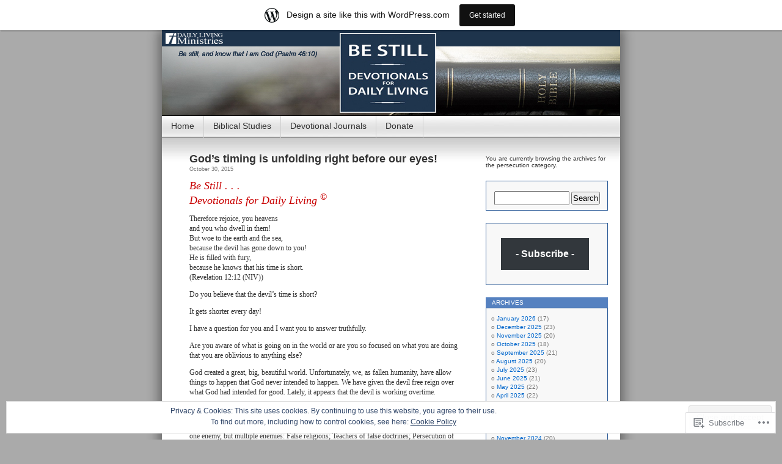

--- FILE ---
content_type: text/html; charset=UTF-8
request_url: https://dailylivingministries.wordpress.com/category/persecution/
body_size: 40607
content:
<!DOCTYPE html>
<html lang="en">
<head>
<meta charset="UTF-8" />
<title>persecution | Daily Living Ministries</title>
<link rel="profile" href="http://gmpg.org/xfn/11" />
<link rel="pingback" href="https://dailylivingministries.wordpress.com/xmlrpc.php" />
<meta name='robots' content='max-image-preview:large' />
<link rel='dns-prefetch' href='//s0.wp.com' />
<link rel='dns-prefetch' href='//af.pubmine.com' />
<link rel="alternate" type="application/rss+xml" title="Daily Living Ministries &raquo; Feed" href="https://dailylivingministries.wordpress.com/feed/" />
<link rel="alternate" type="application/rss+xml" title="Daily Living Ministries &raquo; Comments Feed" href="https://dailylivingministries.wordpress.com/comments/feed/" />
<link rel="alternate" type="application/rss+xml" title="Daily Living Ministries &raquo; persecution Category Feed" href="https://dailylivingministries.wordpress.com/category/persecution/feed/" />
	<script type="text/javascript">
		/* <![CDATA[ */
		function addLoadEvent(func) {
			var oldonload = window.onload;
			if (typeof window.onload != 'function') {
				window.onload = func;
			} else {
				window.onload = function () {
					oldonload();
					func();
				}
			}
		}
		/* ]]> */
	</script>
	<link crossorigin='anonymous' rel='stylesheet' id='all-css-0-1' href='/_static/??-eJx9jt0KwjAMhV/[base64]&cssminify=yes' type='text/css' media='all' />
<style id='wp-emoji-styles-inline-css'>

	img.wp-smiley, img.emoji {
		display: inline !important;
		border: none !important;
		box-shadow: none !important;
		height: 1em !important;
		width: 1em !important;
		margin: 0 0.07em !important;
		vertical-align: -0.1em !important;
		background: none !important;
		padding: 0 !important;
	}
/*# sourceURL=wp-emoji-styles-inline-css */
</style>
<link crossorigin='anonymous' rel='stylesheet' id='all-css-2-1' href='/wp-content/plugins/gutenberg-core/v22.4.0/build/styles/block-library/style.min.css?m=1768935615i&cssminify=yes' type='text/css' media='all' />
<style id='wp-block-library-inline-css'>
.has-text-align-justify {
	text-align:justify;
}
.has-text-align-justify{text-align:justify;}

/*# sourceURL=wp-block-library-inline-css */
</style><style id='global-styles-inline-css'>
:root{--wp--preset--aspect-ratio--square: 1;--wp--preset--aspect-ratio--4-3: 4/3;--wp--preset--aspect-ratio--3-4: 3/4;--wp--preset--aspect-ratio--3-2: 3/2;--wp--preset--aspect-ratio--2-3: 2/3;--wp--preset--aspect-ratio--16-9: 16/9;--wp--preset--aspect-ratio--9-16: 9/16;--wp--preset--color--black: #000000;--wp--preset--color--cyan-bluish-gray: #abb8c3;--wp--preset--color--white: #ffffff;--wp--preset--color--pale-pink: #f78da7;--wp--preset--color--vivid-red: #cf2e2e;--wp--preset--color--luminous-vivid-orange: #ff6900;--wp--preset--color--luminous-vivid-amber: #fcb900;--wp--preset--color--light-green-cyan: #7bdcb5;--wp--preset--color--vivid-green-cyan: #00d084;--wp--preset--color--pale-cyan-blue: #8ed1fc;--wp--preset--color--vivid-cyan-blue: #0693e3;--wp--preset--color--vivid-purple: #9b51e0;--wp--preset--gradient--vivid-cyan-blue-to-vivid-purple: linear-gradient(135deg,rgb(6,147,227) 0%,rgb(155,81,224) 100%);--wp--preset--gradient--light-green-cyan-to-vivid-green-cyan: linear-gradient(135deg,rgb(122,220,180) 0%,rgb(0,208,130) 100%);--wp--preset--gradient--luminous-vivid-amber-to-luminous-vivid-orange: linear-gradient(135deg,rgb(252,185,0) 0%,rgb(255,105,0) 100%);--wp--preset--gradient--luminous-vivid-orange-to-vivid-red: linear-gradient(135deg,rgb(255,105,0) 0%,rgb(207,46,46) 100%);--wp--preset--gradient--very-light-gray-to-cyan-bluish-gray: linear-gradient(135deg,rgb(238,238,238) 0%,rgb(169,184,195) 100%);--wp--preset--gradient--cool-to-warm-spectrum: linear-gradient(135deg,rgb(74,234,220) 0%,rgb(151,120,209) 20%,rgb(207,42,186) 40%,rgb(238,44,130) 60%,rgb(251,105,98) 80%,rgb(254,248,76) 100%);--wp--preset--gradient--blush-light-purple: linear-gradient(135deg,rgb(255,206,236) 0%,rgb(152,150,240) 100%);--wp--preset--gradient--blush-bordeaux: linear-gradient(135deg,rgb(254,205,165) 0%,rgb(254,45,45) 50%,rgb(107,0,62) 100%);--wp--preset--gradient--luminous-dusk: linear-gradient(135deg,rgb(255,203,112) 0%,rgb(199,81,192) 50%,rgb(65,88,208) 100%);--wp--preset--gradient--pale-ocean: linear-gradient(135deg,rgb(255,245,203) 0%,rgb(182,227,212) 50%,rgb(51,167,181) 100%);--wp--preset--gradient--electric-grass: linear-gradient(135deg,rgb(202,248,128) 0%,rgb(113,206,126) 100%);--wp--preset--gradient--midnight: linear-gradient(135deg,rgb(2,3,129) 0%,rgb(40,116,252) 100%);--wp--preset--font-size--small: 13px;--wp--preset--font-size--medium: 20px;--wp--preset--font-size--large: 36px;--wp--preset--font-size--x-large: 42px;--wp--preset--font-family--albert-sans: 'Albert Sans', sans-serif;--wp--preset--font-family--alegreya: Alegreya, serif;--wp--preset--font-family--arvo: Arvo, serif;--wp--preset--font-family--bodoni-moda: 'Bodoni Moda', serif;--wp--preset--font-family--bricolage-grotesque: 'Bricolage Grotesque', sans-serif;--wp--preset--font-family--cabin: Cabin, sans-serif;--wp--preset--font-family--chivo: Chivo, sans-serif;--wp--preset--font-family--commissioner: Commissioner, sans-serif;--wp--preset--font-family--cormorant: Cormorant, serif;--wp--preset--font-family--courier-prime: 'Courier Prime', monospace;--wp--preset--font-family--crimson-pro: 'Crimson Pro', serif;--wp--preset--font-family--dm-mono: 'DM Mono', monospace;--wp--preset--font-family--dm-sans: 'DM Sans', sans-serif;--wp--preset--font-family--dm-serif-display: 'DM Serif Display', serif;--wp--preset--font-family--domine: Domine, serif;--wp--preset--font-family--eb-garamond: 'EB Garamond', serif;--wp--preset--font-family--epilogue: Epilogue, sans-serif;--wp--preset--font-family--fahkwang: Fahkwang, sans-serif;--wp--preset--font-family--figtree: Figtree, sans-serif;--wp--preset--font-family--fira-sans: 'Fira Sans', sans-serif;--wp--preset--font-family--fjalla-one: 'Fjalla One', sans-serif;--wp--preset--font-family--fraunces: Fraunces, serif;--wp--preset--font-family--gabarito: Gabarito, system-ui;--wp--preset--font-family--ibm-plex-mono: 'IBM Plex Mono', monospace;--wp--preset--font-family--ibm-plex-sans: 'IBM Plex Sans', sans-serif;--wp--preset--font-family--ibarra-real-nova: 'Ibarra Real Nova', serif;--wp--preset--font-family--instrument-serif: 'Instrument Serif', serif;--wp--preset--font-family--inter: Inter, sans-serif;--wp--preset--font-family--josefin-sans: 'Josefin Sans', sans-serif;--wp--preset--font-family--jost: Jost, sans-serif;--wp--preset--font-family--libre-baskerville: 'Libre Baskerville', serif;--wp--preset--font-family--libre-franklin: 'Libre Franklin', sans-serif;--wp--preset--font-family--literata: Literata, serif;--wp--preset--font-family--lora: Lora, serif;--wp--preset--font-family--merriweather: Merriweather, serif;--wp--preset--font-family--montserrat: Montserrat, sans-serif;--wp--preset--font-family--newsreader: Newsreader, serif;--wp--preset--font-family--noto-sans-mono: 'Noto Sans Mono', sans-serif;--wp--preset--font-family--nunito: Nunito, sans-serif;--wp--preset--font-family--open-sans: 'Open Sans', sans-serif;--wp--preset--font-family--overpass: Overpass, sans-serif;--wp--preset--font-family--pt-serif: 'PT Serif', serif;--wp--preset--font-family--petrona: Petrona, serif;--wp--preset--font-family--piazzolla: Piazzolla, serif;--wp--preset--font-family--playfair-display: 'Playfair Display', serif;--wp--preset--font-family--plus-jakarta-sans: 'Plus Jakarta Sans', sans-serif;--wp--preset--font-family--poppins: Poppins, sans-serif;--wp--preset--font-family--raleway: Raleway, sans-serif;--wp--preset--font-family--roboto: Roboto, sans-serif;--wp--preset--font-family--roboto-slab: 'Roboto Slab', serif;--wp--preset--font-family--rubik: Rubik, sans-serif;--wp--preset--font-family--rufina: Rufina, serif;--wp--preset--font-family--sora: Sora, sans-serif;--wp--preset--font-family--source-sans-3: 'Source Sans 3', sans-serif;--wp--preset--font-family--source-serif-4: 'Source Serif 4', serif;--wp--preset--font-family--space-mono: 'Space Mono', monospace;--wp--preset--font-family--syne: Syne, sans-serif;--wp--preset--font-family--texturina: Texturina, serif;--wp--preset--font-family--urbanist: Urbanist, sans-serif;--wp--preset--font-family--work-sans: 'Work Sans', sans-serif;--wp--preset--spacing--20: 0.44rem;--wp--preset--spacing--30: 0.67rem;--wp--preset--spacing--40: 1rem;--wp--preset--spacing--50: 1.5rem;--wp--preset--spacing--60: 2.25rem;--wp--preset--spacing--70: 3.38rem;--wp--preset--spacing--80: 5.06rem;--wp--preset--shadow--natural: 6px 6px 9px rgba(0, 0, 0, 0.2);--wp--preset--shadow--deep: 12px 12px 50px rgba(0, 0, 0, 0.4);--wp--preset--shadow--sharp: 6px 6px 0px rgba(0, 0, 0, 0.2);--wp--preset--shadow--outlined: 6px 6px 0px -3px rgb(255, 255, 255), 6px 6px rgb(0, 0, 0);--wp--preset--shadow--crisp: 6px 6px 0px rgb(0, 0, 0);}:where(body) { margin: 0; }:where(.is-layout-flex){gap: 0.5em;}:where(.is-layout-grid){gap: 0.5em;}body .is-layout-flex{display: flex;}.is-layout-flex{flex-wrap: wrap;align-items: center;}.is-layout-flex > :is(*, div){margin: 0;}body .is-layout-grid{display: grid;}.is-layout-grid > :is(*, div){margin: 0;}body{padding-top: 0px;padding-right: 0px;padding-bottom: 0px;padding-left: 0px;}:root :where(.wp-element-button, .wp-block-button__link){background-color: #32373c;border-width: 0;color: #fff;font-family: inherit;font-size: inherit;font-style: inherit;font-weight: inherit;letter-spacing: inherit;line-height: inherit;padding-top: calc(0.667em + 2px);padding-right: calc(1.333em + 2px);padding-bottom: calc(0.667em + 2px);padding-left: calc(1.333em + 2px);text-decoration: none;text-transform: inherit;}.has-black-color{color: var(--wp--preset--color--black) !important;}.has-cyan-bluish-gray-color{color: var(--wp--preset--color--cyan-bluish-gray) !important;}.has-white-color{color: var(--wp--preset--color--white) !important;}.has-pale-pink-color{color: var(--wp--preset--color--pale-pink) !important;}.has-vivid-red-color{color: var(--wp--preset--color--vivid-red) !important;}.has-luminous-vivid-orange-color{color: var(--wp--preset--color--luminous-vivid-orange) !important;}.has-luminous-vivid-amber-color{color: var(--wp--preset--color--luminous-vivid-amber) !important;}.has-light-green-cyan-color{color: var(--wp--preset--color--light-green-cyan) !important;}.has-vivid-green-cyan-color{color: var(--wp--preset--color--vivid-green-cyan) !important;}.has-pale-cyan-blue-color{color: var(--wp--preset--color--pale-cyan-blue) !important;}.has-vivid-cyan-blue-color{color: var(--wp--preset--color--vivid-cyan-blue) !important;}.has-vivid-purple-color{color: var(--wp--preset--color--vivid-purple) !important;}.has-black-background-color{background-color: var(--wp--preset--color--black) !important;}.has-cyan-bluish-gray-background-color{background-color: var(--wp--preset--color--cyan-bluish-gray) !important;}.has-white-background-color{background-color: var(--wp--preset--color--white) !important;}.has-pale-pink-background-color{background-color: var(--wp--preset--color--pale-pink) !important;}.has-vivid-red-background-color{background-color: var(--wp--preset--color--vivid-red) !important;}.has-luminous-vivid-orange-background-color{background-color: var(--wp--preset--color--luminous-vivid-orange) !important;}.has-luminous-vivid-amber-background-color{background-color: var(--wp--preset--color--luminous-vivid-amber) !important;}.has-light-green-cyan-background-color{background-color: var(--wp--preset--color--light-green-cyan) !important;}.has-vivid-green-cyan-background-color{background-color: var(--wp--preset--color--vivid-green-cyan) !important;}.has-pale-cyan-blue-background-color{background-color: var(--wp--preset--color--pale-cyan-blue) !important;}.has-vivid-cyan-blue-background-color{background-color: var(--wp--preset--color--vivid-cyan-blue) !important;}.has-vivid-purple-background-color{background-color: var(--wp--preset--color--vivid-purple) !important;}.has-black-border-color{border-color: var(--wp--preset--color--black) !important;}.has-cyan-bluish-gray-border-color{border-color: var(--wp--preset--color--cyan-bluish-gray) !important;}.has-white-border-color{border-color: var(--wp--preset--color--white) !important;}.has-pale-pink-border-color{border-color: var(--wp--preset--color--pale-pink) !important;}.has-vivid-red-border-color{border-color: var(--wp--preset--color--vivid-red) !important;}.has-luminous-vivid-orange-border-color{border-color: var(--wp--preset--color--luminous-vivid-orange) !important;}.has-luminous-vivid-amber-border-color{border-color: var(--wp--preset--color--luminous-vivid-amber) !important;}.has-light-green-cyan-border-color{border-color: var(--wp--preset--color--light-green-cyan) !important;}.has-vivid-green-cyan-border-color{border-color: var(--wp--preset--color--vivid-green-cyan) !important;}.has-pale-cyan-blue-border-color{border-color: var(--wp--preset--color--pale-cyan-blue) !important;}.has-vivid-cyan-blue-border-color{border-color: var(--wp--preset--color--vivid-cyan-blue) !important;}.has-vivid-purple-border-color{border-color: var(--wp--preset--color--vivid-purple) !important;}.has-vivid-cyan-blue-to-vivid-purple-gradient-background{background: var(--wp--preset--gradient--vivid-cyan-blue-to-vivid-purple) !important;}.has-light-green-cyan-to-vivid-green-cyan-gradient-background{background: var(--wp--preset--gradient--light-green-cyan-to-vivid-green-cyan) !important;}.has-luminous-vivid-amber-to-luminous-vivid-orange-gradient-background{background: var(--wp--preset--gradient--luminous-vivid-amber-to-luminous-vivid-orange) !important;}.has-luminous-vivid-orange-to-vivid-red-gradient-background{background: var(--wp--preset--gradient--luminous-vivid-orange-to-vivid-red) !important;}.has-very-light-gray-to-cyan-bluish-gray-gradient-background{background: var(--wp--preset--gradient--very-light-gray-to-cyan-bluish-gray) !important;}.has-cool-to-warm-spectrum-gradient-background{background: var(--wp--preset--gradient--cool-to-warm-spectrum) !important;}.has-blush-light-purple-gradient-background{background: var(--wp--preset--gradient--blush-light-purple) !important;}.has-blush-bordeaux-gradient-background{background: var(--wp--preset--gradient--blush-bordeaux) !important;}.has-luminous-dusk-gradient-background{background: var(--wp--preset--gradient--luminous-dusk) !important;}.has-pale-ocean-gradient-background{background: var(--wp--preset--gradient--pale-ocean) !important;}.has-electric-grass-gradient-background{background: var(--wp--preset--gradient--electric-grass) !important;}.has-midnight-gradient-background{background: var(--wp--preset--gradient--midnight) !important;}.has-small-font-size{font-size: var(--wp--preset--font-size--small) !important;}.has-medium-font-size{font-size: var(--wp--preset--font-size--medium) !important;}.has-large-font-size{font-size: var(--wp--preset--font-size--large) !important;}.has-x-large-font-size{font-size: var(--wp--preset--font-size--x-large) !important;}.has-albert-sans-font-family{font-family: var(--wp--preset--font-family--albert-sans) !important;}.has-alegreya-font-family{font-family: var(--wp--preset--font-family--alegreya) !important;}.has-arvo-font-family{font-family: var(--wp--preset--font-family--arvo) !important;}.has-bodoni-moda-font-family{font-family: var(--wp--preset--font-family--bodoni-moda) !important;}.has-bricolage-grotesque-font-family{font-family: var(--wp--preset--font-family--bricolage-grotesque) !important;}.has-cabin-font-family{font-family: var(--wp--preset--font-family--cabin) !important;}.has-chivo-font-family{font-family: var(--wp--preset--font-family--chivo) !important;}.has-commissioner-font-family{font-family: var(--wp--preset--font-family--commissioner) !important;}.has-cormorant-font-family{font-family: var(--wp--preset--font-family--cormorant) !important;}.has-courier-prime-font-family{font-family: var(--wp--preset--font-family--courier-prime) !important;}.has-crimson-pro-font-family{font-family: var(--wp--preset--font-family--crimson-pro) !important;}.has-dm-mono-font-family{font-family: var(--wp--preset--font-family--dm-mono) !important;}.has-dm-sans-font-family{font-family: var(--wp--preset--font-family--dm-sans) !important;}.has-dm-serif-display-font-family{font-family: var(--wp--preset--font-family--dm-serif-display) !important;}.has-domine-font-family{font-family: var(--wp--preset--font-family--domine) !important;}.has-eb-garamond-font-family{font-family: var(--wp--preset--font-family--eb-garamond) !important;}.has-epilogue-font-family{font-family: var(--wp--preset--font-family--epilogue) !important;}.has-fahkwang-font-family{font-family: var(--wp--preset--font-family--fahkwang) !important;}.has-figtree-font-family{font-family: var(--wp--preset--font-family--figtree) !important;}.has-fira-sans-font-family{font-family: var(--wp--preset--font-family--fira-sans) !important;}.has-fjalla-one-font-family{font-family: var(--wp--preset--font-family--fjalla-one) !important;}.has-fraunces-font-family{font-family: var(--wp--preset--font-family--fraunces) !important;}.has-gabarito-font-family{font-family: var(--wp--preset--font-family--gabarito) !important;}.has-ibm-plex-mono-font-family{font-family: var(--wp--preset--font-family--ibm-plex-mono) !important;}.has-ibm-plex-sans-font-family{font-family: var(--wp--preset--font-family--ibm-plex-sans) !important;}.has-ibarra-real-nova-font-family{font-family: var(--wp--preset--font-family--ibarra-real-nova) !important;}.has-instrument-serif-font-family{font-family: var(--wp--preset--font-family--instrument-serif) !important;}.has-inter-font-family{font-family: var(--wp--preset--font-family--inter) !important;}.has-josefin-sans-font-family{font-family: var(--wp--preset--font-family--josefin-sans) !important;}.has-jost-font-family{font-family: var(--wp--preset--font-family--jost) !important;}.has-libre-baskerville-font-family{font-family: var(--wp--preset--font-family--libre-baskerville) !important;}.has-libre-franklin-font-family{font-family: var(--wp--preset--font-family--libre-franklin) !important;}.has-literata-font-family{font-family: var(--wp--preset--font-family--literata) !important;}.has-lora-font-family{font-family: var(--wp--preset--font-family--lora) !important;}.has-merriweather-font-family{font-family: var(--wp--preset--font-family--merriweather) !important;}.has-montserrat-font-family{font-family: var(--wp--preset--font-family--montserrat) !important;}.has-newsreader-font-family{font-family: var(--wp--preset--font-family--newsreader) !important;}.has-noto-sans-mono-font-family{font-family: var(--wp--preset--font-family--noto-sans-mono) !important;}.has-nunito-font-family{font-family: var(--wp--preset--font-family--nunito) !important;}.has-open-sans-font-family{font-family: var(--wp--preset--font-family--open-sans) !important;}.has-overpass-font-family{font-family: var(--wp--preset--font-family--overpass) !important;}.has-pt-serif-font-family{font-family: var(--wp--preset--font-family--pt-serif) !important;}.has-petrona-font-family{font-family: var(--wp--preset--font-family--petrona) !important;}.has-piazzolla-font-family{font-family: var(--wp--preset--font-family--piazzolla) !important;}.has-playfair-display-font-family{font-family: var(--wp--preset--font-family--playfair-display) !important;}.has-plus-jakarta-sans-font-family{font-family: var(--wp--preset--font-family--plus-jakarta-sans) !important;}.has-poppins-font-family{font-family: var(--wp--preset--font-family--poppins) !important;}.has-raleway-font-family{font-family: var(--wp--preset--font-family--raleway) !important;}.has-roboto-font-family{font-family: var(--wp--preset--font-family--roboto) !important;}.has-roboto-slab-font-family{font-family: var(--wp--preset--font-family--roboto-slab) !important;}.has-rubik-font-family{font-family: var(--wp--preset--font-family--rubik) !important;}.has-rufina-font-family{font-family: var(--wp--preset--font-family--rufina) !important;}.has-sora-font-family{font-family: var(--wp--preset--font-family--sora) !important;}.has-source-sans-3-font-family{font-family: var(--wp--preset--font-family--source-sans-3) !important;}.has-source-serif-4-font-family{font-family: var(--wp--preset--font-family--source-serif-4) !important;}.has-space-mono-font-family{font-family: var(--wp--preset--font-family--space-mono) !important;}.has-syne-font-family{font-family: var(--wp--preset--font-family--syne) !important;}.has-texturina-font-family{font-family: var(--wp--preset--font-family--texturina) !important;}.has-urbanist-font-family{font-family: var(--wp--preset--font-family--urbanist) !important;}.has-work-sans-font-family{font-family: var(--wp--preset--font-family--work-sans) !important;}
/*# sourceURL=global-styles-inline-css */
</style>

<style id='classic-theme-styles-inline-css'>
.wp-block-button__link{background-color:#32373c;border-radius:9999px;box-shadow:none;color:#fff;font-size:1.125em;padding:calc(.667em + 2px) calc(1.333em + 2px);text-decoration:none}.wp-block-file__button{background:#32373c;color:#fff}.wp-block-accordion-heading{margin:0}.wp-block-accordion-heading__toggle{background-color:inherit!important;color:inherit!important}.wp-block-accordion-heading__toggle:not(:focus-visible){outline:none}.wp-block-accordion-heading__toggle:focus,.wp-block-accordion-heading__toggle:hover{background-color:inherit!important;border:none;box-shadow:none;color:inherit;padding:var(--wp--preset--spacing--20,1em) 0;text-decoration:none}.wp-block-accordion-heading__toggle:focus-visible{outline:auto;outline-offset:0}
/*# sourceURL=/wp-content/plugins/gutenberg-core/v22.4.0/build/styles/block-library/classic.min.css */
</style>
<link crossorigin='anonymous' rel='stylesheet' id='all-css-4-1' href='/_static/??-eJyFj10KwkAMhC9kGvpD1QfxLN021tVNd9lsLd7eVEErQn0JyTDfkMEpQOuHREPC4MbeDoKtN863V8Eiy3dZDmI5OIJIt6zCzkp6O0DS3VHWimxwEcQjfLIiqc6hSbODqbMNOWK1rWFTUAaMCZFEQCfbkSGdFZQf7iVjGA0+JQ4J/z4WSSv0uvaorsW5BvXkQYs3yfrh64CTa2yc0SMf8m2V1/uyLOrLA/Apgi8=&cssminify=yes' type='text/css' media='all' />
<link crossorigin='anonymous' rel='stylesheet' id='print-css-5-1' href='/wp-content/mu-plugins/global-print/global-print.css?m=1465851035i&cssminify=yes' type='text/css' media='print' />
<style id='jetpack-global-styles-frontend-style-inline-css'>
:root { --font-headings: unset; --font-base: unset; --font-headings-default: -apple-system,BlinkMacSystemFont,"Segoe UI",Roboto,Oxygen-Sans,Ubuntu,Cantarell,"Helvetica Neue",sans-serif; --font-base-default: -apple-system,BlinkMacSystemFont,"Segoe UI",Roboto,Oxygen-Sans,Ubuntu,Cantarell,"Helvetica Neue",sans-serif;}
/*# sourceURL=jetpack-global-styles-frontend-style-inline-css */
</style>
<link crossorigin='anonymous' rel='stylesheet' id='all-css-8-1' href='/_static/??-eJyNjcEKwjAQRH/IuFRT6kX8FNkmS5K6yQY3Qfx7bfEiXrwM82B4A49qnJRGpUHupnIPqSgs1Cq624chi6zhO5OCRryTR++fW00l7J3qDv43XVNxoOISsmEJol/wY2uR8vs3WggsM/I6uOTzMI3Hw8lOg11eUT1JKA==&cssminify=yes' type='text/css' media='all' />
<script type="text/javascript" id="wpcom-actionbar-placeholder-js-extra">
/* <![CDATA[ */
var actionbardata = {"siteID":"5132112","postID":"0","siteURL":"https://dailylivingministries.wordpress.com","xhrURL":"https://dailylivingministries.wordpress.com/wp-admin/admin-ajax.php","nonce":"da64b6e1d0","isLoggedIn":"","statusMessage":"","subsEmailDefault":"instantly","proxyScriptUrl":"https://s0.wp.com/wp-content/js/wpcom-proxy-request.js?m=1513050504i&amp;ver=20211021","i18n":{"followedText":"New posts from this site will now appear in your \u003Ca href=\"https://wordpress.com/reader\"\u003EReader\u003C/a\u003E","foldBar":"Collapse this bar","unfoldBar":"Expand this bar","shortLinkCopied":"Shortlink copied to clipboard."}};
//# sourceURL=wpcom-actionbar-placeholder-js-extra
/* ]]> */
</script>
<script type="text/javascript" id="jetpack-mu-wpcom-settings-js-before">
/* <![CDATA[ */
var JETPACK_MU_WPCOM_SETTINGS = {"assetsUrl":"https://s0.wp.com/wp-content/mu-plugins/jetpack-mu-wpcom-plugin/moon/jetpack_vendor/automattic/jetpack-mu-wpcom/src/build/"};
//# sourceURL=jetpack-mu-wpcom-settings-js-before
/* ]]> */
</script>
<script crossorigin='anonymous' type='text/javascript'  src='/_static/??/wp-content/js/rlt-proxy.js,/wp-content/blog-plugins/wordads-classes/js/cmp/v2/cmp-non-gdpr.js?m=1720530689j'></script>
<script type="text/javascript" id="rlt-proxy-js-after">
/* <![CDATA[ */
	rltInitialize( {"token":null,"iframeOrigins":["https:\/\/widgets.wp.com"]} );
//# sourceURL=rlt-proxy-js-after
/* ]]> */
</script>
<link rel="EditURI" type="application/rsd+xml" title="RSD" href="https://dailylivingministries.wordpress.com/xmlrpc.php?rsd" />
<meta name="generator" content="WordPress.com" />

<!-- Jetpack Open Graph Tags -->
<meta property="og:type" content="website" />
<meta property="og:title" content="persecution &#8211; Daily Living Ministries" />
<meta property="og:url" content="https://dailylivingministries.wordpress.com/category/persecution/" />
<meta property="og:site_name" content="Daily Living Ministries" />
<meta property="og:image" content="https://dailylivingministries.wordpress.com/wp-content/uploads/2020/06/cropped-cross_blue_square_icon2.png?w=200" />
<meta property="og:image:width" content="200" />
<meta property="og:image:height" content="200" />
<meta property="og:image:alt" content="" />
<meta property="og:locale" content="en_US" />
<meta property="fb:app_id" content="249643311490" />

<!-- End Jetpack Open Graph Tags -->
<link rel='openid.server' href='https://dailylivingministries.wordpress.com/?openidserver=1' />
<link rel='openid.delegate' href='https://dailylivingministries.wordpress.com/' />
<link rel="search" type="application/opensearchdescription+xml" href="https://dailylivingministries.wordpress.com/osd.xml" title="Daily Living Ministries" />
<link rel="search" type="application/opensearchdescription+xml" href="https://s1.wp.com/opensearch.xml" title="WordPress.com" />
<meta name="description" content="Posts about persecution written by dailylivingministries" />
<style type="text/css">
#headerimg{
	background: url(https://dailylivingministries.wordpress.com/wp-content/uploads/2021/11/wordpress_header_01.jpg) no-repeat;
}
#header h1, #header .description {
	display: none;
}
</style>
<script type="text/javascript">
/* <![CDATA[ */
var wa_client = {}; wa_client.cmd = []; wa_client.config = { 'blog_id': 5132112, 'blog_language': 'en', 'is_wordads': false, 'hosting_type': 0, 'afp_account_id': null, 'afp_host_id': 5038568878849053, 'theme': 'pub/contempt', '_': { 'title': 'Advertisement', 'privacy_settings': 'Privacy Settings' }, 'formats': [ 'belowpost', 'bottom_sticky', 'sidebar_sticky_right', 'sidebar', 'gutenberg_rectangle', 'gutenberg_leaderboard', 'gutenberg_mobile_leaderboard', 'gutenberg_skyscraper' ] };
/* ]]> */
</script>
		<script type="text/javascript">

			window.doNotSellCallback = function() {

				var linkElements = [
					'a[href="https://wordpress.com/?ref=footer_blog"]',
					'a[href="https://wordpress.com/?ref=footer_website"]',
					'a[href="https://wordpress.com/?ref=vertical_footer"]',
					'a[href^="https://wordpress.com/?ref=footer_segment_"]',
				].join(',');

				var dnsLink = document.createElement( 'a' );
				dnsLink.href = 'https://wordpress.com/advertising-program-optout/';
				dnsLink.classList.add( 'do-not-sell-link' );
				dnsLink.rel = 'nofollow';
				dnsLink.style.marginLeft = '0.5em';
				dnsLink.textContent = 'Do Not Sell or Share My Personal Information';

				var creditLinks = document.querySelectorAll( linkElements );

				if ( 0 === creditLinks.length ) {
					return false;
				}

				Array.prototype.forEach.call( creditLinks, function( el ) {
					el.insertAdjacentElement( 'afterend', dnsLink );
				});

				return true;
			};

		</script>
		<link rel="icon" href="https://dailylivingministries.wordpress.com/wp-content/uploads/2020/06/cropped-cross_blue_square_icon2.png?w=32" sizes="32x32" />
<link rel="icon" href="https://dailylivingministries.wordpress.com/wp-content/uploads/2020/06/cropped-cross_blue_square_icon2.png?w=192" sizes="192x192" />
<link rel="apple-touch-icon" href="https://dailylivingministries.wordpress.com/wp-content/uploads/2020/06/cropped-cross_blue_square_icon2.png?w=180" />
<meta name="msapplication-TileImage" content="https://dailylivingministries.wordpress.com/wp-content/uploads/2020/06/cropped-cross_blue_square_icon2.png?w=270" />
<script type="text/javascript">
	window.google_analytics_uacct = "UA-52447-2";
</script>

<script type="text/javascript">
	var _gaq = _gaq || [];
	_gaq.push(['_setAccount', 'UA-52447-2']);
	_gaq.push(['_gat._anonymizeIp']);
	_gaq.push(['_setDomainName', 'wordpress.com']);
	_gaq.push(['_initData']);
	_gaq.push(['_trackPageview']);

	(function() {
		var ga = document.createElement('script'); ga.type = 'text/javascript'; ga.async = true;
		ga.src = ('https:' == document.location.protocol ? 'https://ssl' : 'http://www') + '.google-analytics.com/ga.js';
		(document.getElementsByTagName('head')[0] || document.getElementsByTagName('body')[0]).appendChild(ga);
	})();
</script>
<style id='jetpack-block-subscriptions-inline-css'>
.is-style-compact .is-not-subscriber .wp-block-button__link,.is-style-compact .is-not-subscriber .wp-block-jetpack-subscriptions__button{border-end-start-radius:0!important;border-start-start-radius:0!important;margin-inline-start:0!important}.is-style-compact .is-not-subscriber .components-text-control__input,.is-style-compact .is-not-subscriber p#subscribe-email input[type=email]{border-end-end-radius:0!important;border-start-end-radius:0!important}.is-style-compact:not(.wp-block-jetpack-subscriptions__use-newline) .components-text-control__input{border-inline-end-width:0!important}.wp-block-jetpack-subscriptions.wp-block-jetpack-subscriptions__supports-newline .wp-block-jetpack-subscriptions__form-container{display:flex;flex-direction:column}.wp-block-jetpack-subscriptions.wp-block-jetpack-subscriptions__supports-newline:not(.wp-block-jetpack-subscriptions__use-newline) .is-not-subscriber .wp-block-jetpack-subscriptions__form-elements{align-items:flex-start;display:flex}.wp-block-jetpack-subscriptions.wp-block-jetpack-subscriptions__supports-newline:not(.wp-block-jetpack-subscriptions__use-newline) p#subscribe-submit{display:flex;justify-content:center}.wp-block-jetpack-subscriptions.wp-block-jetpack-subscriptions__supports-newline .wp-block-jetpack-subscriptions__form .wp-block-jetpack-subscriptions__button,.wp-block-jetpack-subscriptions.wp-block-jetpack-subscriptions__supports-newline .wp-block-jetpack-subscriptions__form .wp-block-jetpack-subscriptions__textfield .components-text-control__input,.wp-block-jetpack-subscriptions.wp-block-jetpack-subscriptions__supports-newline .wp-block-jetpack-subscriptions__form button,.wp-block-jetpack-subscriptions.wp-block-jetpack-subscriptions__supports-newline .wp-block-jetpack-subscriptions__form input[type=email],.wp-block-jetpack-subscriptions.wp-block-jetpack-subscriptions__supports-newline form .wp-block-jetpack-subscriptions__button,.wp-block-jetpack-subscriptions.wp-block-jetpack-subscriptions__supports-newline form .wp-block-jetpack-subscriptions__textfield .components-text-control__input,.wp-block-jetpack-subscriptions.wp-block-jetpack-subscriptions__supports-newline form button,.wp-block-jetpack-subscriptions.wp-block-jetpack-subscriptions__supports-newline form input[type=email]{box-sizing:border-box;cursor:pointer;line-height:1.3;min-width:auto!important;white-space:nowrap!important}.wp-block-jetpack-subscriptions.wp-block-jetpack-subscriptions__supports-newline .wp-block-jetpack-subscriptions__form input[type=email]::placeholder,.wp-block-jetpack-subscriptions.wp-block-jetpack-subscriptions__supports-newline .wp-block-jetpack-subscriptions__form input[type=email]:disabled,.wp-block-jetpack-subscriptions.wp-block-jetpack-subscriptions__supports-newline form input[type=email]::placeholder,.wp-block-jetpack-subscriptions.wp-block-jetpack-subscriptions__supports-newline form input[type=email]:disabled{color:currentColor;opacity:.5}.wp-block-jetpack-subscriptions.wp-block-jetpack-subscriptions__supports-newline .wp-block-jetpack-subscriptions__form .wp-block-jetpack-subscriptions__button,.wp-block-jetpack-subscriptions.wp-block-jetpack-subscriptions__supports-newline .wp-block-jetpack-subscriptions__form button,.wp-block-jetpack-subscriptions.wp-block-jetpack-subscriptions__supports-newline form .wp-block-jetpack-subscriptions__button,.wp-block-jetpack-subscriptions.wp-block-jetpack-subscriptions__supports-newline form button{border-color:#0000;border-style:solid}.wp-block-jetpack-subscriptions.wp-block-jetpack-subscriptions__supports-newline .wp-block-jetpack-subscriptions__form .wp-block-jetpack-subscriptions__textfield,.wp-block-jetpack-subscriptions.wp-block-jetpack-subscriptions__supports-newline .wp-block-jetpack-subscriptions__form p#subscribe-email,.wp-block-jetpack-subscriptions.wp-block-jetpack-subscriptions__supports-newline form .wp-block-jetpack-subscriptions__textfield,.wp-block-jetpack-subscriptions.wp-block-jetpack-subscriptions__supports-newline form p#subscribe-email{background:#0000;flex-grow:1}.wp-block-jetpack-subscriptions.wp-block-jetpack-subscriptions__supports-newline .wp-block-jetpack-subscriptions__form .wp-block-jetpack-subscriptions__textfield .components-base-control__field,.wp-block-jetpack-subscriptions.wp-block-jetpack-subscriptions__supports-newline .wp-block-jetpack-subscriptions__form .wp-block-jetpack-subscriptions__textfield .components-text-control__input,.wp-block-jetpack-subscriptions.wp-block-jetpack-subscriptions__supports-newline .wp-block-jetpack-subscriptions__form .wp-block-jetpack-subscriptions__textfield input[type=email],.wp-block-jetpack-subscriptions.wp-block-jetpack-subscriptions__supports-newline .wp-block-jetpack-subscriptions__form p#subscribe-email .components-base-control__field,.wp-block-jetpack-subscriptions.wp-block-jetpack-subscriptions__supports-newline .wp-block-jetpack-subscriptions__form p#subscribe-email .components-text-control__input,.wp-block-jetpack-subscriptions.wp-block-jetpack-subscriptions__supports-newline .wp-block-jetpack-subscriptions__form p#subscribe-email input[type=email],.wp-block-jetpack-subscriptions.wp-block-jetpack-subscriptions__supports-newline form .wp-block-jetpack-subscriptions__textfield .components-base-control__field,.wp-block-jetpack-subscriptions.wp-block-jetpack-subscriptions__supports-newline form .wp-block-jetpack-subscriptions__textfield .components-text-control__input,.wp-block-jetpack-subscriptions.wp-block-jetpack-subscriptions__supports-newline form .wp-block-jetpack-subscriptions__textfield input[type=email],.wp-block-jetpack-subscriptions.wp-block-jetpack-subscriptions__supports-newline form p#subscribe-email .components-base-control__field,.wp-block-jetpack-subscriptions.wp-block-jetpack-subscriptions__supports-newline form p#subscribe-email .components-text-control__input,.wp-block-jetpack-subscriptions.wp-block-jetpack-subscriptions__supports-newline form p#subscribe-email input[type=email]{height:auto;margin:0;width:100%}.wp-block-jetpack-subscriptions.wp-block-jetpack-subscriptions__supports-newline .wp-block-jetpack-subscriptions__form p#subscribe-email,.wp-block-jetpack-subscriptions.wp-block-jetpack-subscriptions__supports-newline .wp-block-jetpack-subscriptions__form p#subscribe-submit,.wp-block-jetpack-subscriptions.wp-block-jetpack-subscriptions__supports-newline form p#subscribe-email,.wp-block-jetpack-subscriptions.wp-block-jetpack-subscriptions__supports-newline form p#subscribe-submit{line-height:0;margin:0;padding:0}.wp-block-jetpack-subscriptions.wp-block-jetpack-subscriptions__supports-newline.wp-block-jetpack-subscriptions__show-subs .wp-block-jetpack-subscriptions__subscount{font-size:16px;margin:8px 0;text-align:end}.wp-block-jetpack-subscriptions.wp-block-jetpack-subscriptions__supports-newline.wp-block-jetpack-subscriptions__use-newline .wp-block-jetpack-subscriptions__form-elements{display:block}.wp-block-jetpack-subscriptions.wp-block-jetpack-subscriptions__supports-newline.wp-block-jetpack-subscriptions__use-newline .wp-block-jetpack-subscriptions__button,.wp-block-jetpack-subscriptions.wp-block-jetpack-subscriptions__supports-newline.wp-block-jetpack-subscriptions__use-newline button{display:inline-block;max-width:100%}.wp-block-jetpack-subscriptions.wp-block-jetpack-subscriptions__supports-newline.wp-block-jetpack-subscriptions__use-newline .wp-block-jetpack-subscriptions__subscount{text-align:start}#subscribe-submit.is-link{text-align:center;width:auto!important}#subscribe-submit.is-link a{margin-left:0!important;margin-top:0!important;width:auto!important}@keyframes jetpack-memberships_button__spinner-animation{to{transform:rotate(1turn)}}.jetpack-memberships-spinner{display:none;height:1em;margin:0 0 0 5px;width:1em}.jetpack-memberships-spinner svg{height:100%;margin-bottom:-2px;width:100%}.jetpack-memberships-spinner-rotating{animation:jetpack-memberships_button__spinner-animation .75s linear infinite;transform-origin:center}.is-loading .jetpack-memberships-spinner{display:inline-block}body.jetpack-memberships-modal-open{overflow:hidden}dialog.jetpack-memberships-modal{opacity:1}dialog.jetpack-memberships-modal,dialog.jetpack-memberships-modal iframe{background:#0000;border:0;bottom:0;box-shadow:none;height:100%;left:0;margin:0;padding:0;position:fixed;right:0;top:0;width:100%}dialog.jetpack-memberships-modal::backdrop{background-color:#000;opacity:.7;transition:opacity .2s ease-out}dialog.jetpack-memberships-modal.is-loading,dialog.jetpack-memberships-modal.is-loading::backdrop{opacity:0}
/*# sourceURL=/wp-content/mu-plugins/jetpack-plugin/moon/_inc/blocks/subscriptions/view.css?minify=false */
</style>
<link crossorigin='anonymous' rel='stylesheet' id='all-css-2-3' href='/_static/??-eJydjtEKwjAMRX/IGqaT+SJ+imxtKN3SpiwpZX/vBs5HUV9CzuVyEqjZWE6KSSEWk6n4kARG1Nzb6cUQmbfhCqFADc6jCihnk1nWTXQhPFqRA3yve4RkYSC20yqoIeP8q2F/yPYzF0F6l/bgX6EGQmd8T4Tz8om2A/d4a7rL+XRtu6Ydn8RwfvE=&cssminify=yes' type='text/css' media='all' />
</head>
<body class="archive category category-persecution category-79343 wp-theme-pubcontempt customizer-styles-applied jetpack-reblog-enabled has-marketing-bar has-marketing-bar-theme-contempt">

<div id="page">

<div id="header">
	<div id="headerimg" onclick="location.href='https://dailylivingministries.wordpress.com';" style="cursor: pointer;">
		<h1><a href="https://dailylivingministries.wordpress.com/">Daily Living Ministries</a></h1>
		<div class="description">God&#039;s Word for our daily lives</div>
	</div>
</div>

<ul id="pagebar" class="menu pagebar"><li ><a href="https://dailylivingministries.wordpress.com/">Home</a></li><li class="page_item page-item-7801"><a href="https://dailylivingministries.wordpress.com/biblical-studies/">Biblical Studies</a></li>
<li class="page_item page-item-7775"><a href="https://dailylivingministries.wordpress.com/devotional-journals/">Devotional Journals</a></li>
<li class="page_item page-item-8464"><a href="https://dailylivingministries.wordpress.com/giving/">Donate</a></li>
</ul>

<div id="grad" style="height: 65px; width: 100%; background: url(https://s0.wp.com/wp-content/themes/pub/contempt/images/blue_flower/topgrad.jpg);">&nbsp;</div>

	<div id="content">

	
		
			<div class="post-3744 post type-post status-publish format-standard hentry category-biblical-events category-do-you-believe category-false-doctrines category-false-religions category-financial-issues category-flee-the-devil category-gods-timing category-persecution category-rejoice-in-the-lord category-the-devils-time-is-short category-wars-and-rumors-of-wars category-we-need-god category-worldly-events tag-battle tag-be-still tag-body-of-christ tag-created tag-devil tag-earth tag-evil tag-fallen-humanity tag-financial-issues tag-focus tag-fury tag-god tag-good tag-heavens tag-his-presence tag-rapidly tag-rejoice tag-rumors tag-sea tag-short tag-the-father tag-the-holy-spirit tag-the-son tag-time tag-truthfully tag-wars tag-world" id="post-3744">
				<h2><a href="https://dailylivingministries.wordpress.com/2015/10/30/gods-timing-is-unfolding-right-before-our-eyes/" rel="bookmark">God&#8217;s timing is unfolding right before our&nbsp;eyes!</a></h2>
				<small>October 30, 2015</small><br />


				<div class="entry">
					<p><span style="font-family:Georgia, Times, serif;font-size:18px;color:#C90101;"><em>Be Still . . .<br />Devotionals for Daily Living</em>&nbsp;<sup>©</sup></span></p>
<p>Therefore rejoice, you heavens<br />
    and you who dwell in them!<br />
  But woe to the earth and the sea,<br />
    because the devil has gone down to you!<br />
  He is filled with fury,<br />
    because he knows that his time is short.<br />
(Revelation 12:12 (NIV))</p>
<p>Do you believe that the devil’s time is short?</p>
<p>It gets shorter every day!</p>
<p>I have a question for you and I want you to answer truthfully.</p>
<p>Are you aware of what is going on in the world or are you so focused on what you are doing that you are oblivious to anything else?</p>
<p>God created a great, big, beautiful world. Unfortunately, we, as fallen humanity, have allow things to happen that God never intended to happen. We have given the devil free reign over what God had intended for good. Lately, it appears that the devil is working overtime.</p>
<p>Things are escalating rapidly!</p>
<p>Evil is marching across the face of the earth in many different forms. We are faced with not just one enemy, but multiple enemies: False religions; Teachers of false doctrines; Persecution of those who earnestly and truthfully call upon the name of the Lord Jesus as well as many, many others.</p>
<p>Are you aware of the wars and the rumors of wars?</p>
<p>Are you aware of the financial issues that the whole world seems to be facing?</p>
<p>I could go on and on, but I hope that you get the picture. We, as the Body of Christ, must focus on more than what God can do for us in our daily lives. Far too many of us look upon the Father, the Son and the Holy Spirit only in these terms. There is so much more than our little lives in this battle of good and evil. If we are not careful, we will fall in with the wrong side simply because we are blind to what is going on.</p>
<p>Don’t allow your life and your issues to blind you to the bigger picture that God is unfolding right before your eyes! Focus on Jesus! Focus on God’s word! Focus on God’s calling upon your life and not your desires. Your desires can lead to an undesirable end. God’s desires will lead to an eternity in His presence!</p>
<p>Do you know that the devil’s time is short?</p>
<p>Copyright 1998 &#8211; 2015 Dennis J. Smock<br />
Daily Living Ministries, Inc.<br />
<a href='http://www.dailylivingministries.org'>http://www.dailylivingministries.org</a><br />
<a href='mailto:bestill@dailylivingministries.org?subject=Subscribe'>Subscribe to daily email delivery</a></p>
<div id="jp-post-flair" class="sharedaddy sd-like-enabled sd-sharing-enabled"><div class="sharedaddy sd-sharing-enabled"><div class="robots-nocontent sd-block sd-social sd-social-icon sd-sharing"><h3 class="sd-title">Share this:</h3><div class="sd-content"><ul><li class="share-email"><a rel="nofollow noopener noreferrer"
				data-shared="sharing-email-3744"
				class="share-email sd-button share-icon no-text"
				href="mailto:?subject=%5BShared%20Post%5D%20God%27s%20timing%20is%20unfolding%20right%20before%20our%20eyes%21&#038;body=https%3A%2F%2Fdailylivingministries.wordpress.com%2F2015%2F10%2F30%2Fgods-timing-is-unfolding-right-before-our-eyes%2F&#038;share=email"
				target="_blank"
				aria-labelledby="sharing-email-3744"
				data-email-share-error-title="Do you have email set up?" data-email-share-error-text="If you&#039;re having problems sharing via email, you might not have email set up for your browser. You may need to create a new email yourself." data-email-share-nonce="d13fa0b349" data-email-share-track-url="https://dailylivingministries.wordpress.com/2015/10/30/gods-timing-is-unfolding-right-before-our-eyes/?share=email">
				<span id="sharing-email-3744" hidden>Email a link to a friend (Opens in new window)</span>
				<span>Email</span>
			</a></li><li class="share-facebook"><a rel="nofollow noopener noreferrer"
				data-shared="sharing-facebook-3744"
				class="share-facebook sd-button share-icon no-text"
				href="https://dailylivingministries.wordpress.com/2015/10/30/gods-timing-is-unfolding-right-before-our-eyes/?share=facebook"
				target="_blank"
				aria-labelledby="sharing-facebook-3744"
				>
				<span id="sharing-facebook-3744" hidden>Share on Facebook (Opens in new window)</span>
				<span>Facebook</span>
			</a></li><li class="share-twitter"><a rel="nofollow noopener noreferrer"
				data-shared="sharing-twitter-3744"
				class="share-twitter sd-button share-icon no-text"
				href="https://dailylivingministries.wordpress.com/2015/10/30/gods-timing-is-unfolding-right-before-our-eyes/?share=twitter"
				target="_blank"
				aria-labelledby="sharing-twitter-3744"
				>
				<span id="sharing-twitter-3744" hidden>Share on X (Opens in new window)</span>
				<span>X</span>
			</a></li><li class="share-linkedin"><a rel="nofollow noopener noreferrer"
				data-shared="sharing-linkedin-3744"
				class="share-linkedin sd-button share-icon no-text"
				href="https://dailylivingministries.wordpress.com/2015/10/30/gods-timing-is-unfolding-right-before-our-eyes/?share=linkedin"
				target="_blank"
				aria-labelledby="sharing-linkedin-3744"
				>
				<span id="sharing-linkedin-3744" hidden>Share on LinkedIn (Opens in new window)</span>
				<span>LinkedIn</span>
			</a></li><li class="share-pinterest"><a rel="nofollow noopener noreferrer"
				data-shared="sharing-pinterest-3744"
				class="share-pinterest sd-button share-icon no-text"
				href="https://dailylivingministries.wordpress.com/2015/10/30/gods-timing-is-unfolding-right-before-our-eyes/?share=pinterest"
				target="_blank"
				aria-labelledby="sharing-pinterest-3744"
				>
				<span id="sharing-pinterest-3744" hidden>Share on Pinterest (Opens in new window)</span>
				<span>Pinterest</span>
			</a></li><li class="share-end"></li></ul></div></div></div><div class='sharedaddy sd-block sd-like jetpack-likes-widget-wrapper jetpack-likes-widget-unloaded' id='like-post-wrapper-5132112-3744-697609859a4c6' data-src='//widgets.wp.com/likes/index.html?ver=20260125#blog_id=5132112&amp;post_id=3744&amp;origin=dailylivingministries.wordpress.com&amp;obj_id=5132112-3744-697609859a4c6' data-name='like-post-frame-5132112-3744-697609859a4c6' data-title='Like or Reblog'><div class='likes-widget-placeholder post-likes-widget-placeholder' style='height: 55px;'><span class='button'><span>Like</span></span> <span class='loading'>Loading...</span></div><span class='sd-text-color'></span><a class='sd-link-color'></a></div></div>									</div>

				<p class="postmetadata">
				<img src="https://s0.wp.com/wp-content/themes/pub/contempt/images/blog/speech_bubble.gif?m=1158640643i" alt="" /> <a href="https://dailylivingministries.wordpress.com/2015/10/30/gods-timing-is-unfolding-right-before-our-eyes/#respond">Leave a Comment &#187;</a>				| <img src="https://s0.wp.com/wp-content/themes/pub/contempt/images/blog/documents.gif?m=1158640643i" alt="" /> <a href="https://dailylivingministries.wordpress.com/category/biblical-events/" rel="category tag">Biblical events</a>, <a href="https://dailylivingministries.wordpress.com/category/do-you-believe/" rel="category tag">do you believe</a>, <a href="https://dailylivingministries.wordpress.com/category/false-doctrines/" rel="category tag">false doctrines</a>, <a href="https://dailylivingministries.wordpress.com/category/false-religions/" rel="category tag">false religions</a>, <a href="https://dailylivingministries.wordpress.com/category/financial-issues/" rel="category tag">financial issues</a>, <a href="https://dailylivingministries.wordpress.com/category/flee-the-devil/" rel="category tag">flee the devil</a>, <a href="https://dailylivingministries.wordpress.com/category/gods-timing/" rel="category tag">God's timing</a>, <a href="https://dailylivingministries.wordpress.com/category/persecution/" rel="category tag">persecution</a>, <a href="https://dailylivingministries.wordpress.com/category/rejoice-in-the-lord/" rel="category tag">rejoice in the Lord</a>, <a href="https://dailylivingministries.wordpress.com/category/the-devils-time-is-short/" rel="category tag">the devil's time is short</a>, <a href="https://dailylivingministries.wordpress.com/category/wars-and-rumors-of-wars/" rel="category tag">wars and rumors of wars</a>, <a href="https://dailylivingministries.wordpress.com/category/we-need-god/" rel="category tag">we need God</a>, <a href="https://dailylivingministries.wordpress.com/category/worldly-events/" rel="category tag">worldly events</a>				 | Tagged: <a href="https://dailylivingministries.wordpress.com/tag/battle/" rel="tag">battle</a>, <a href="https://dailylivingministries.wordpress.com/tag/be-still/" rel="tag">Be still</a>, <a href="https://dailylivingministries.wordpress.com/tag/body-of-christ/" rel="tag">Body of Christ</a>, <a href="https://dailylivingministries.wordpress.com/tag/created/" rel="tag">created</a>, <a href="https://dailylivingministries.wordpress.com/tag/devil/" rel="tag">devil</a>, <a href="https://dailylivingministries.wordpress.com/tag/earth/" rel="tag">earth</a>, <a href="https://dailylivingministries.wordpress.com/tag/evil/" rel="tag">evil</a>, <a href="https://dailylivingministries.wordpress.com/tag/fallen-humanity/" rel="tag">fallen humanity</a>, <a href="https://dailylivingministries.wordpress.com/tag/financial-issues/" rel="tag">financial issues</a>, <a href="https://dailylivingministries.wordpress.com/tag/focus/" rel="tag">focus</a>, <a href="https://dailylivingministries.wordpress.com/tag/fury/" rel="tag">fury</a>, <a href="https://dailylivingministries.wordpress.com/tag/god/" rel="tag">God</a>, <a href="https://dailylivingministries.wordpress.com/tag/good/" rel="tag">good</a>, <a href="https://dailylivingministries.wordpress.com/tag/heavens/" rel="tag">heavens</a>, <a href="https://dailylivingministries.wordpress.com/tag/his-presence/" rel="tag">His presence</a>, <a href="https://dailylivingministries.wordpress.com/tag/rapidly/" rel="tag">rapidly</a>, <a href="https://dailylivingministries.wordpress.com/tag/rejoice/" rel="tag">rejoice</a>, <a href="https://dailylivingministries.wordpress.com/tag/rumors/" rel="tag">rumors</a>, <a href="https://dailylivingministries.wordpress.com/tag/sea/" rel="tag">sea</a>, <a href="https://dailylivingministries.wordpress.com/tag/short/" rel="tag">short</a>, <a href="https://dailylivingministries.wordpress.com/tag/the-father/" rel="tag">the Father</a>, <a href="https://dailylivingministries.wordpress.com/tag/the-holy-spirit/" rel="tag">The Holy Spirit</a>, <a href="https://dailylivingministries.wordpress.com/tag/the-son/" rel="tag">the Son</a>, <a href="https://dailylivingministries.wordpress.com/tag/time/" rel="tag">time</a>, <a href="https://dailylivingministries.wordpress.com/tag/truthfully/" rel="tag">truthfully</a>, <a href="https://dailylivingministries.wordpress.com/tag/wars/" rel="tag">wars</a>, <a href="https://dailylivingministries.wordpress.com/tag/world/" rel="tag">world</a>				 | <img src="https://s0.wp.com/wp-content/themes/pub/contempt/images/blog/permalink.gif?m=1158640643i" alt="" /> <a href="https://dailylivingministries.wordpress.com/2015/10/30/gods-timing-is-unfolding-right-before-our-eyes/" rel="bookmark" title="Permanent Link to God&#8217;s timing is unfolding right before our&nbsp;eyes!">Permalink</a>
<br /><img src="https://s0.wp.com/wp-content/themes/pub/contempt/images/blog/figure_ver1.gif?m=1158640643i" alt="" /> Posted by dailylivingministries				</p>
			</div>
			<hr />
		
			<div class="post-3407 post type-post status-publish format-standard hentry category-accept-jesus category-all-sccripture-is-god-breathed category-are-you-ready category-body-of-christ category-gods-word category-jesus category-persecution category-stand-firm category-study-the-scriptures category-tribulation category-truth tag-are-you-ready tag-be-still tag-believe tag-body-of-christ tag-correcting tag-eternal-life tag-god tag-gods-word tag-god-breathed tag-hypocritical tag-jesus tag-rebuking tag-righteousness-2 tag-scripture-2 tag-study tag-teaching tag-test tag-testify tag-training" id="post-3407">
				<h2><a href="https://dailylivingministries.wordpress.com/2015/05/13/are-you-ready-4/" rel="bookmark">Are you ready?</a></h2>
				<small>May 13, 2015</small><br />


				<div class="entry">
					<p><span style="font-family:Georgia, Times, serif;font-size:18px;color:#C90101;"><em>Be Still . . .<br />Devotionals for Daily Living</em>&nbsp;<sup>©</sup></span></p>
<p>You diligently study the Scriptures because you think that by them you possess eternal life. These are the Scriptures that testify about me, yet you refuse to come to me to have life.<br />
(John 5:39-40 (NIV))</p>
<p>How well do you know God’s Word?</p>
<p>Do you know it well enough to not twist it to your own interpretations?</p>
<p>Do you pick and choose what you want to believe?</p>
<p>Are you hypocritical?</p>
<p>Have you come to the realization that God is not situational? In other words, the way that you act when around one group of people should be the same way that you act when around another group of people. The way that you expect others to act is also the way that you should act.</p>
<p>The time is coming when the Body of Christ will be persecuted. It may be closer than you think. Will you be able to stand firm in your faith? Will you be able to cling to the hope that we have through God’s Word as it was manifested through Jesus?</p>
<p>Can you stand firmly on the truth that we call the Bible even if and when it becomes illegal to possess God’s Word?</p>
<p>Bind them on your fingers;<br />
    write them on the tablet of your heart.<br />
(Proverbs 7:3 (NIV))</p>
<p>All Scripture is God-breathed and is useful for teaching, rebuking, correcting and training in righteousness,<br />
(2 Timothy 3:16 (NIV))</p>
<p>We, as the Body of Christ, must study God’s Word and live by what we study. There is a huge test that is coming from the world.</p>
<p>Are you ready?</p>
<p>Copyright 1998 &#8211; 2015 Dennis J. Smock<br />
Daily Living Ministries, Inc.<br />
<a href='http://www.dailylivingministries.org'>http://www.dailylivingministries.org</a><br />
<a href='mailto:bestill@dailylivingministries.org?subject=Subscribe'>Subscribe to daily email delivery</a></p>
<div id="atatags-370373-697609859b7e4">
		<script type="text/javascript">
			__ATA = window.__ATA || {};
			__ATA.cmd = window.__ATA.cmd || [];
			__ATA.cmd.push(function() {
				__ATA.initVideoSlot('atatags-370373-697609859b7e4', {
					sectionId: '370373',
					format: 'inread'
				});
			});
		</script>
	</div><div id="jp-post-flair" class="sharedaddy sd-like-enabled sd-sharing-enabled"><div class="sharedaddy sd-sharing-enabled"><div class="robots-nocontent sd-block sd-social sd-social-icon sd-sharing"><h3 class="sd-title">Share this:</h3><div class="sd-content"><ul><li class="share-email"><a rel="nofollow noopener noreferrer"
				data-shared="sharing-email-3407"
				class="share-email sd-button share-icon no-text"
				href="mailto:?subject=%5BShared%20Post%5D%20Are%20you%20ready%3F&#038;body=https%3A%2F%2Fdailylivingministries.wordpress.com%2F2015%2F05%2F13%2Fare-you-ready-4%2F&#038;share=email"
				target="_blank"
				aria-labelledby="sharing-email-3407"
				data-email-share-error-title="Do you have email set up?" data-email-share-error-text="If you&#039;re having problems sharing via email, you might not have email set up for your browser. You may need to create a new email yourself." data-email-share-nonce="0550ed0254" data-email-share-track-url="https://dailylivingministries.wordpress.com/2015/05/13/are-you-ready-4/?share=email">
				<span id="sharing-email-3407" hidden>Email a link to a friend (Opens in new window)</span>
				<span>Email</span>
			</a></li><li class="share-facebook"><a rel="nofollow noopener noreferrer"
				data-shared="sharing-facebook-3407"
				class="share-facebook sd-button share-icon no-text"
				href="https://dailylivingministries.wordpress.com/2015/05/13/are-you-ready-4/?share=facebook"
				target="_blank"
				aria-labelledby="sharing-facebook-3407"
				>
				<span id="sharing-facebook-3407" hidden>Share on Facebook (Opens in new window)</span>
				<span>Facebook</span>
			</a></li><li class="share-twitter"><a rel="nofollow noopener noreferrer"
				data-shared="sharing-twitter-3407"
				class="share-twitter sd-button share-icon no-text"
				href="https://dailylivingministries.wordpress.com/2015/05/13/are-you-ready-4/?share=twitter"
				target="_blank"
				aria-labelledby="sharing-twitter-3407"
				>
				<span id="sharing-twitter-3407" hidden>Share on X (Opens in new window)</span>
				<span>X</span>
			</a></li><li class="share-linkedin"><a rel="nofollow noopener noreferrer"
				data-shared="sharing-linkedin-3407"
				class="share-linkedin sd-button share-icon no-text"
				href="https://dailylivingministries.wordpress.com/2015/05/13/are-you-ready-4/?share=linkedin"
				target="_blank"
				aria-labelledby="sharing-linkedin-3407"
				>
				<span id="sharing-linkedin-3407" hidden>Share on LinkedIn (Opens in new window)</span>
				<span>LinkedIn</span>
			</a></li><li class="share-pinterest"><a rel="nofollow noopener noreferrer"
				data-shared="sharing-pinterest-3407"
				class="share-pinterest sd-button share-icon no-text"
				href="https://dailylivingministries.wordpress.com/2015/05/13/are-you-ready-4/?share=pinterest"
				target="_blank"
				aria-labelledby="sharing-pinterest-3407"
				>
				<span id="sharing-pinterest-3407" hidden>Share on Pinterest (Opens in new window)</span>
				<span>Pinterest</span>
			</a></li><li class="share-end"></li></ul></div></div></div><div class='sharedaddy sd-block sd-like jetpack-likes-widget-wrapper jetpack-likes-widget-unloaded' id='like-post-wrapper-5132112-3407-697609859be40' data-src='//widgets.wp.com/likes/index.html?ver=20260125#blog_id=5132112&amp;post_id=3407&amp;origin=dailylivingministries.wordpress.com&amp;obj_id=5132112-3407-697609859be40' data-name='like-post-frame-5132112-3407-697609859be40' data-title='Like or Reblog'><div class='likes-widget-placeholder post-likes-widget-placeholder' style='height: 55px;'><span class='button'><span>Like</span></span> <span class='loading'>Loading...</span></div><span class='sd-text-color'></span><a class='sd-link-color'></a></div></div>									</div>

				<p class="postmetadata">
				<img src="https://s0.wp.com/wp-content/themes/pub/contempt/images/blog/speech_bubble.gif?m=1158640643i" alt="" /> <a href="https://dailylivingministries.wordpress.com/2015/05/13/are-you-ready-4/#respond">Leave a Comment &#187;</a>				| <img src="https://s0.wp.com/wp-content/themes/pub/contempt/images/blog/documents.gif?m=1158640643i" alt="" /> <a href="https://dailylivingministries.wordpress.com/category/accept-jesus/" rel="category tag">accept Jesus</a>, <a href="https://dailylivingministries.wordpress.com/category/all-sccripture-is-god-breathed/" rel="category tag">All Sccripture is God-breathed</a>, <a href="https://dailylivingministries.wordpress.com/category/are-you-ready/" rel="category tag">are you ready</a>, <a href="https://dailylivingministries.wordpress.com/category/body-of-christ/" rel="category tag">Body of Christ</a>, <a href="https://dailylivingministries.wordpress.com/category/gods-word/" rel="category tag">God&#039;s Word</a>, <a href="https://dailylivingministries.wordpress.com/category/jesus/" rel="category tag">Jesus</a>, <a href="https://dailylivingministries.wordpress.com/category/persecution/" rel="category tag">persecution</a>, <a href="https://dailylivingministries.wordpress.com/category/stand-firm/" rel="category tag">Stand Firm</a>, <a href="https://dailylivingministries.wordpress.com/category/study-the-scriptures/" rel="category tag">study the Scriptures</a>, <a href="https://dailylivingministries.wordpress.com/category/tribulation/" rel="category tag">tribulation</a>, <a href="https://dailylivingministries.wordpress.com/category/truth/" rel="category tag">truth</a>				 | Tagged: <a href="https://dailylivingministries.wordpress.com/tag/are-you-ready/" rel="tag">are you ready</a>, <a href="https://dailylivingministries.wordpress.com/tag/be-still/" rel="tag">Be still</a>, <a href="https://dailylivingministries.wordpress.com/tag/believe/" rel="tag">believe</a>, <a href="https://dailylivingministries.wordpress.com/tag/body-of-christ/" rel="tag">Body of Christ</a>, <a href="https://dailylivingministries.wordpress.com/tag/correcting/" rel="tag">correcting</a>, <a href="https://dailylivingministries.wordpress.com/tag/eternal-life/" rel="tag">eternal life</a>, <a href="https://dailylivingministries.wordpress.com/tag/god/" rel="tag">God</a>, <a href="https://dailylivingministries.wordpress.com/tag/gods-word/" rel="tag">God&#039;s Word</a>, <a href="https://dailylivingministries.wordpress.com/tag/god-breathed/" rel="tag">God-breathed</a>, <a href="https://dailylivingministries.wordpress.com/tag/hypocritical/" rel="tag">hypocritical</a>, <a href="https://dailylivingministries.wordpress.com/tag/jesus/" rel="tag">Jesus</a>, <a href="https://dailylivingministries.wordpress.com/tag/rebuking/" rel="tag">rebuking</a>, <a href="https://dailylivingministries.wordpress.com/tag/righteousness-2/" rel="tag">righteousness</a>, <a href="https://dailylivingministries.wordpress.com/tag/scripture-2/" rel="tag">Scripture</a>, <a href="https://dailylivingministries.wordpress.com/tag/study/" rel="tag">study</a>, <a href="https://dailylivingministries.wordpress.com/tag/teaching/" rel="tag">teaching</a>, <a href="https://dailylivingministries.wordpress.com/tag/test/" rel="tag">test</a>, <a href="https://dailylivingministries.wordpress.com/tag/testify/" rel="tag">testify</a>, <a href="https://dailylivingministries.wordpress.com/tag/training/" rel="tag">training</a>				 | <img src="https://s0.wp.com/wp-content/themes/pub/contempt/images/blog/permalink.gif?m=1158640643i" alt="" /> <a href="https://dailylivingministries.wordpress.com/2015/05/13/are-you-ready-4/" rel="bookmark" title="Permanent Link to Are you ready?">Permalink</a>
<br /><img src="https://s0.wp.com/wp-content/themes/pub/contempt/images/blog/figure_ver1.gif?m=1158640643i" alt="" /> Posted by dailylivingministries				</p>
			</div>
			<hr />
		
			<div class="post-2968 post type-post status-publish format-standard hentry category-dont-abandon-your-faith category-follow-jesus category-hatred category-israel category-jesus category-persecution category-priorities category-smooth-sailing category-society category-world tag-be-still tag-beaten tag-christians tag-crucified tag-faith-in-jesus tag-faithful tag-falsely-accused tag-following-jesus tag-hate tag-hatred tag-isis tag-israel tag-jesus tag-modern-church tag-personal-lord-and-savior tag-powers-of-the-earth tag-smooth-sailing tag-son-of-god tag-surrender-our-lives tag-take-a-stand-for-jesus tag-turn-away tag-world tag-worldly-systems" id="post-2968">
				<h2><a href="https://dailylivingministries.wordpress.com/2014/08/29/what-are-you-prepared-to-face/" rel="bookmark">What are you prepared to&nbsp;face?</a></h2>
				<small>August 29, 2014</small><br />


				<div class="entry">
					<p><span style="font-family:Georgia, Times, serif;font-size:18px;color:#C90101;"><em>Be Still . . .<br />Devotionals for Daily Living</em>&nbsp;<sup>©</sup></span></p>
<p>If the world hates you, keep in mind that it hated me first.<br />
(John 15:18 (NIV))</p>
<p>Do you think that because you have accepted Jesus as your personal Lord and Savior that everything will be smooth sailing?</p>
<p>Think about the words from John.</p>
<p>Did Jesus have it smooth during His time among us? He faced crowds that wanted to hurt Him. He was betrayed. He was falsely accused. He was severely beaten, and He was crucified. </p>
<p>Jesus was hated by the worldly systems and the powers of the earth.</p>
<p>Are we, as the modern church, ready to face this same type of hatred? Are we willing to surrender our lives and take a stand for Jesus?</p>
<p>We have all seen the reports of what is being perpetrated by ISIS on Christians. We have seen the threats that they are coming to this country. We have seen society turn away from Jesus and anything to do with Christianity. We have watched as the lie of separation of church and state has become the accepted thought. We have watched as our own government is abandoning Israel and embracing its enemies.</p>
<p>What are you prepared to face?</p>
<p>Will you abandon your faith in Jesus because society tells you to, or will you take a stand for Jesus and face the hatred that the enemy and the world heap upon you?</p>
<p>Following Jesus is not an easy task, but the rewards for being faithful are like no other. We will face the enemy. We will face death. We will face more than we can possibly imagine, but take heart. Jesus is returning for His bride. We will be embraced in the loving arms of God. Our sins are forgiven because we have placed our faith in Jesus, the only begotten Son of God!</p>
<p>Copyright 1998 &#8211; 2014 Dennis J. Smock<br />
Daily Living Ministries, Inc.<br />
<a href='http://www.dailylivingministries.org'>http://www.dailylivingministries.org</a><br />
<a href='mailto:bestill@dailylivingministries.org?subject=Subscribe'>Subscribe to daily email delivery</a></p>
<div id="jp-post-flair" class="sharedaddy sd-like-enabled sd-sharing-enabled"><div class="sharedaddy sd-sharing-enabled"><div class="robots-nocontent sd-block sd-social sd-social-icon sd-sharing"><h3 class="sd-title">Share this:</h3><div class="sd-content"><ul><li class="share-email"><a rel="nofollow noopener noreferrer"
				data-shared="sharing-email-2968"
				class="share-email sd-button share-icon no-text"
				href="mailto:?subject=%5BShared%20Post%5D%20What%20are%20you%20prepared%20to%20face%3F&#038;body=https%3A%2F%2Fdailylivingministries.wordpress.com%2F2014%2F08%2F29%2Fwhat-are-you-prepared-to-face%2F&#038;share=email"
				target="_blank"
				aria-labelledby="sharing-email-2968"
				data-email-share-error-title="Do you have email set up?" data-email-share-error-text="If you&#039;re having problems sharing via email, you might not have email set up for your browser. You may need to create a new email yourself." data-email-share-nonce="03ac2b7e07" data-email-share-track-url="https://dailylivingministries.wordpress.com/2014/08/29/what-are-you-prepared-to-face/?share=email">
				<span id="sharing-email-2968" hidden>Email a link to a friend (Opens in new window)</span>
				<span>Email</span>
			</a></li><li class="share-facebook"><a rel="nofollow noopener noreferrer"
				data-shared="sharing-facebook-2968"
				class="share-facebook sd-button share-icon no-text"
				href="https://dailylivingministries.wordpress.com/2014/08/29/what-are-you-prepared-to-face/?share=facebook"
				target="_blank"
				aria-labelledby="sharing-facebook-2968"
				>
				<span id="sharing-facebook-2968" hidden>Share on Facebook (Opens in new window)</span>
				<span>Facebook</span>
			</a></li><li class="share-twitter"><a rel="nofollow noopener noreferrer"
				data-shared="sharing-twitter-2968"
				class="share-twitter sd-button share-icon no-text"
				href="https://dailylivingministries.wordpress.com/2014/08/29/what-are-you-prepared-to-face/?share=twitter"
				target="_blank"
				aria-labelledby="sharing-twitter-2968"
				>
				<span id="sharing-twitter-2968" hidden>Share on X (Opens in new window)</span>
				<span>X</span>
			</a></li><li class="share-linkedin"><a rel="nofollow noopener noreferrer"
				data-shared="sharing-linkedin-2968"
				class="share-linkedin sd-button share-icon no-text"
				href="https://dailylivingministries.wordpress.com/2014/08/29/what-are-you-prepared-to-face/?share=linkedin"
				target="_blank"
				aria-labelledby="sharing-linkedin-2968"
				>
				<span id="sharing-linkedin-2968" hidden>Share on LinkedIn (Opens in new window)</span>
				<span>LinkedIn</span>
			</a></li><li class="share-pinterest"><a rel="nofollow noopener noreferrer"
				data-shared="sharing-pinterest-2968"
				class="share-pinterest sd-button share-icon no-text"
				href="https://dailylivingministries.wordpress.com/2014/08/29/what-are-you-prepared-to-face/?share=pinterest"
				target="_blank"
				aria-labelledby="sharing-pinterest-2968"
				>
				<span id="sharing-pinterest-2968" hidden>Share on Pinterest (Opens in new window)</span>
				<span>Pinterest</span>
			</a></li><li class="share-end"></li></ul></div></div></div><div class='sharedaddy sd-block sd-like jetpack-likes-widget-wrapper jetpack-likes-widget-unloaded' id='like-post-wrapper-5132112-2968-697609859da08' data-src='//widgets.wp.com/likes/index.html?ver=20260125#blog_id=5132112&amp;post_id=2968&amp;origin=dailylivingministries.wordpress.com&amp;obj_id=5132112-2968-697609859da08' data-name='like-post-frame-5132112-2968-697609859da08' data-title='Like or Reblog'><div class='likes-widget-placeholder post-likes-widget-placeholder' style='height: 55px;'><span class='button'><span>Like</span></span> <span class='loading'>Loading...</span></div><span class='sd-text-color'></span><a class='sd-link-color'></a></div></div>									</div>

				<p class="postmetadata">
				<img src="https://s0.wp.com/wp-content/themes/pub/contempt/images/blog/speech_bubble.gif?m=1158640643i" alt="" /> <a href="https://dailylivingministries.wordpress.com/2014/08/29/what-are-you-prepared-to-face/#respond">Leave a Comment &#187;</a>				| <img src="https://s0.wp.com/wp-content/themes/pub/contempt/images/blog/documents.gif?m=1158640643i" alt="" /> <a href="https://dailylivingministries.wordpress.com/category/dont-abandon-your-faith/" rel="category tag">don't abandon your faith</a>, <a href="https://dailylivingministries.wordpress.com/category/follow-jesus/" rel="category tag">follow Jesus</a>, <a href="https://dailylivingministries.wordpress.com/category/hatred/" rel="category tag">hatred</a>, <a href="https://dailylivingministries.wordpress.com/category/israel/" rel="category tag">Israel</a>, <a href="https://dailylivingministries.wordpress.com/category/jesus/" rel="category tag">Jesus</a>, <a href="https://dailylivingministries.wordpress.com/category/persecution/" rel="category tag">persecution</a>, <a href="https://dailylivingministries.wordpress.com/category/priorities/" rel="category tag">priorities</a>, <a href="https://dailylivingministries.wordpress.com/category/smooth-sailing/" rel="category tag">smooth sailing</a>, <a href="https://dailylivingministries.wordpress.com/category/society/" rel="category tag">society</a>, <a href="https://dailylivingministries.wordpress.com/category/world/" rel="category tag">world</a>				 | Tagged: <a href="https://dailylivingministries.wordpress.com/tag/be-still/" rel="tag">Be still</a>, <a href="https://dailylivingministries.wordpress.com/tag/beaten/" rel="tag">beaten</a>, <a href="https://dailylivingministries.wordpress.com/tag/christians/" rel="tag">Christians</a>, <a href="https://dailylivingministries.wordpress.com/tag/crucified/" rel="tag">crucified</a>, <a href="https://dailylivingministries.wordpress.com/tag/faith-in-jesus/" rel="tag">faith in Jesus</a>, <a href="https://dailylivingministries.wordpress.com/tag/faithful/" rel="tag">faithful</a>, <a href="https://dailylivingministries.wordpress.com/tag/falsely-accused/" rel="tag">falsely accused</a>, <a href="https://dailylivingministries.wordpress.com/tag/following-jesus/" rel="tag">following Jesus</a>, <a href="https://dailylivingministries.wordpress.com/tag/hate/" rel="tag">hate</a>, <a href="https://dailylivingministries.wordpress.com/tag/hatred/" rel="tag">hatred</a>, <a href="https://dailylivingministries.wordpress.com/tag/isis/" rel="tag">ISIS</a>, <a href="https://dailylivingministries.wordpress.com/tag/israel/" rel="tag">Israel</a>, <a href="https://dailylivingministries.wordpress.com/tag/jesus/" rel="tag">Jesus</a>, <a href="https://dailylivingministries.wordpress.com/tag/modern-church/" rel="tag">modern church</a>, <a href="https://dailylivingministries.wordpress.com/tag/personal-lord-and-savior/" rel="tag">personal Lord and Savior</a>, <a href="https://dailylivingministries.wordpress.com/tag/powers-of-the-earth/" rel="tag">powers of the earth</a>, <a href="https://dailylivingministries.wordpress.com/tag/smooth-sailing/" rel="tag">smooth sailing</a>, <a href="https://dailylivingministries.wordpress.com/tag/son-of-god/" rel="tag">Son of God</a>, <a href="https://dailylivingministries.wordpress.com/tag/surrender-our-lives/" rel="tag">surrender our lives</a>, <a href="https://dailylivingministries.wordpress.com/tag/take-a-stand-for-jesus/" rel="tag">take a stand for Jesus</a>, <a href="https://dailylivingministries.wordpress.com/tag/turn-away/" rel="tag">turn away</a>, <a href="https://dailylivingministries.wordpress.com/tag/world/" rel="tag">world</a>, <a href="https://dailylivingministries.wordpress.com/tag/worldly-systems/" rel="tag">worldly systems</a>				 | <img src="https://s0.wp.com/wp-content/themes/pub/contempt/images/blog/permalink.gif?m=1158640643i" alt="" /> <a href="https://dailylivingministries.wordpress.com/2014/08/29/what-are-you-prepared-to-face/" rel="bookmark" title="Permanent Link to What are you prepared to&nbsp;face?">Permalink</a>
<br /><img src="https://s0.wp.com/wp-content/themes/pub/contempt/images/blog/figure_ver1.gif?m=1158640643i" alt="" /> Posted by dailylivingministries				</p>
			</div>
			<hr />
		
			<div class="post-2875 post type-post status-publish format-standard hentry category-all-scripture-is-god-breathed category-correcting category-faith category-god category-grace-and-mercy category-jesus category-live-a-godly-life category-lord-and-savior category-paul category-persecution category-rebuking category-righteousness category-teaching category-timothy category-training category-truth tag-be-still tag-christ-jesus tag-correcting tag-desires tag-god tag-god-breathed tag-grace-and-mercy tag-heaven tag-jesus tag-live-a-godly-life tag-lord-and-savior tag-man-of-god tag-paul tag-persecuted tag-persecution tag-rebuking tag-scripture-2 tag-teaching tag-timothy tag-training-in-righteousness tag-truth" id="post-2875">
				<h2><a href="https://dailylivingministries.wordpress.com/2014/06/30/what-is-your-desire/" rel="bookmark">What is your&nbsp;desire?</a></h2>
				<small>June 30, 2014</small><br />


				<div class="entry">
					<p><span style="font-family:Georgia, Times, serif;font-size:18px;color:#C90101;"><em>Be Still . . .<br />Devotionals for Daily Living</em>&nbsp;<sup>©</sup></span></p>
<p>In fact, everyone who wants to live a godly life in Christ Jesus will be persecuted, while evil men and impostors will go from bad to worse, deceiving and being deceived.  But as for you, continue in what you have learned and have become convinced of, because you know those from whom you learned it, and how from infancy you have known the holy Scriptures, which are able to make you wise for salvation through faith in Christ Jesus.  All Scripture is God-breathed and is useful for teaching, rebuking, correcting and training in righteousness, so that the man of God may be thoroughly equipped for every good work.<br />
(2 Timothy 3:12-17 (NIV))</p>
<p>Many people believe that Jesus promised a life of ease if you accept Him as your Lord and Savior. It is true in heaven, but it is not true in this world.</p>
<p>Paul, in his letter to Timothy, stated clearly that those who seek after God will be persecuted. Today, many preach that God wants to prosper believers, but they do not preach the fact that Satan wishes to crush believers.</p>
<p>All will be persecuted at some time in their lives. What we, as believers, must remember is that we are to be an example of God&#8217;s grace and mercy even during times of persecution. The sign of a true believer will be the way that we handle the persecution that is to come.</p>
<p>Stay in God&#8217;s Word so that you may be strong in the faith for when those times come. Paul is an excellent example of strong faith and great persecution. He was stoned, beaten, shipwrecked and left for dead on many occasions.</p>
<p>I do not know what persecutions that each of us may face, but I do know that Jesus said that in this world we would have troubles. Jesus always spoke the truth, no matter how harsh it may sound. Paul spoke what he had learned from studying and his desire to know Jesus more.</p>
<p>What is your desire?</p>
<p>Copyright 1998 &#8211; 2014 Dennis J. Smock<br />
Daily Living Ministries, Inc.<br />
<a href='http://www.dailylivingministries.org'>http://www.dailylivingministries.org</a><br />
<a href='mailto:bestill@dailylivingministries.org?subject=Subscribe'>Subscribe to daily email delivery</a></p>
<div id="jp-post-flair" class="sharedaddy sd-like-enabled sd-sharing-enabled"><div class="sharedaddy sd-sharing-enabled"><div class="robots-nocontent sd-block sd-social sd-social-icon sd-sharing"><h3 class="sd-title">Share this:</h3><div class="sd-content"><ul><li class="share-email"><a rel="nofollow noopener noreferrer"
				data-shared="sharing-email-2875"
				class="share-email sd-button share-icon no-text"
				href="mailto:?subject=%5BShared%20Post%5D%20What%20is%20your%20desire%3F&#038;body=https%3A%2F%2Fdailylivingministries.wordpress.com%2F2014%2F06%2F30%2Fwhat-is-your-desire%2F&#038;share=email"
				target="_blank"
				aria-labelledby="sharing-email-2875"
				data-email-share-error-title="Do you have email set up?" data-email-share-error-text="If you&#039;re having problems sharing via email, you might not have email set up for your browser. You may need to create a new email yourself." data-email-share-nonce="191dcd1368" data-email-share-track-url="https://dailylivingministries.wordpress.com/2014/06/30/what-is-your-desire/?share=email">
				<span id="sharing-email-2875" hidden>Email a link to a friend (Opens in new window)</span>
				<span>Email</span>
			</a></li><li class="share-facebook"><a rel="nofollow noopener noreferrer"
				data-shared="sharing-facebook-2875"
				class="share-facebook sd-button share-icon no-text"
				href="https://dailylivingministries.wordpress.com/2014/06/30/what-is-your-desire/?share=facebook"
				target="_blank"
				aria-labelledby="sharing-facebook-2875"
				>
				<span id="sharing-facebook-2875" hidden>Share on Facebook (Opens in new window)</span>
				<span>Facebook</span>
			</a></li><li class="share-twitter"><a rel="nofollow noopener noreferrer"
				data-shared="sharing-twitter-2875"
				class="share-twitter sd-button share-icon no-text"
				href="https://dailylivingministries.wordpress.com/2014/06/30/what-is-your-desire/?share=twitter"
				target="_blank"
				aria-labelledby="sharing-twitter-2875"
				>
				<span id="sharing-twitter-2875" hidden>Share on X (Opens in new window)</span>
				<span>X</span>
			</a></li><li class="share-linkedin"><a rel="nofollow noopener noreferrer"
				data-shared="sharing-linkedin-2875"
				class="share-linkedin sd-button share-icon no-text"
				href="https://dailylivingministries.wordpress.com/2014/06/30/what-is-your-desire/?share=linkedin"
				target="_blank"
				aria-labelledby="sharing-linkedin-2875"
				>
				<span id="sharing-linkedin-2875" hidden>Share on LinkedIn (Opens in new window)</span>
				<span>LinkedIn</span>
			</a></li><li class="share-pinterest"><a rel="nofollow noopener noreferrer"
				data-shared="sharing-pinterest-2875"
				class="share-pinterest sd-button share-icon no-text"
				href="https://dailylivingministries.wordpress.com/2014/06/30/what-is-your-desire/?share=pinterest"
				target="_blank"
				aria-labelledby="sharing-pinterest-2875"
				>
				<span id="sharing-pinterest-2875" hidden>Share on Pinterest (Opens in new window)</span>
				<span>Pinterest</span>
			</a></li><li class="share-end"></li></ul></div></div></div><div class='sharedaddy sd-block sd-like jetpack-likes-widget-wrapper jetpack-likes-widget-unloaded' id='like-post-wrapper-5132112-2875-69760985a0ebe' data-src='//widgets.wp.com/likes/index.html?ver=20260125#blog_id=5132112&amp;post_id=2875&amp;origin=dailylivingministries.wordpress.com&amp;obj_id=5132112-2875-69760985a0ebe' data-name='like-post-frame-5132112-2875-69760985a0ebe' data-title='Like or Reblog'><div class='likes-widget-placeholder post-likes-widget-placeholder' style='height: 55px;'><span class='button'><span>Like</span></span> <span class='loading'>Loading...</span></div><span class='sd-text-color'></span><a class='sd-link-color'></a></div></div>									</div>

				<p class="postmetadata">
				<img src="https://s0.wp.com/wp-content/themes/pub/contempt/images/blog/speech_bubble.gif?m=1158640643i" alt="" /> <a href="https://dailylivingministries.wordpress.com/2014/06/30/what-is-your-desire/#respond">Leave a Comment &#187;</a>				| <img src="https://s0.wp.com/wp-content/themes/pub/contempt/images/blog/documents.gif?m=1158640643i" alt="" /> <a href="https://dailylivingministries.wordpress.com/category/all-scripture-is-god-breathed/" rel="category tag">All Scripture is God-breathed</a>, <a href="https://dailylivingministries.wordpress.com/category/correcting/" rel="category tag">correcting</a>, <a href="https://dailylivingministries.wordpress.com/category/faith/" rel="category tag">faith</a>, <a href="https://dailylivingministries.wordpress.com/category/god/" rel="category tag">God</a>, <a href="https://dailylivingministries.wordpress.com/category/grace-and-mercy/" rel="category tag">grace and mercy</a>, <a href="https://dailylivingministries.wordpress.com/category/jesus/" rel="category tag">Jesus</a>, <a href="https://dailylivingministries.wordpress.com/category/live-a-godly-life/" rel="category tag">live a godly life</a>, <a href="https://dailylivingministries.wordpress.com/category/lord-and-savior/" rel="category tag">Lord and Savior</a>, <a href="https://dailylivingministries.wordpress.com/category/paul/" rel="category tag">Paul</a>, <a href="https://dailylivingministries.wordpress.com/category/persecution/" rel="category tag">persecution</a>, <a href="https://dailylivingministries.wordpress.com/category/rebuking/" rel="category tag">rebuking</a>, <a href="https://dailylivingministries.wordpress.com/category/righteousness/" rel="category tag">Righteousness</a>, <a href="https://dailylivingministries.wordpress.com/category/teaching/" rel="category tag">teaching</a>, <a href="https://dailylivingministries.wordpress.com/category/timothy/" rel="category tag">Timothy</a>, <a href="https://dailylivingministries.wordpress.com/category/training/" rel="category tag">training</a>, <a href="https://dailylivingministries.wordpress.com/category/truth/" rel="category tag">truth</a>				 | Tagged: <a href="https://dailylivingministries.wordpress.com/tag/be-still/" rel="tag">Be still</a>, <a href="https://dailylivingministries.wordpress.com/tag/christ-jesus/" rel="tag">Christ Jesus</a>, <a href="https://dailylivingministries.wordpress.com/tag/correcting/" rel="tag">correcting</a>, <a href="https://dailylivingministries.wordpress.com/tag/desires/" rel="tag">desires</a>, <a href="https://dailylivingministries.wordpress.com/tag/god/" rel="tag">God</a>, <a href="https://dailylivingministries.wordpress.com/tag/god-breathed/" rel="tag">God-breathed</a>, <a href="https://dailylivingministries.wordpress.com/tag/grace-and-mercy/" rel="tag">grace and mercy</a>, <a href="https://dailylivingministries.wordpress.com/tag/heaven/" rel="tag">heaven</a>, <a href="https://dailylivingministries.wordpress.com/tag/jesus/" rel="tag">Jesus</a>, <a href="https://dailylivingministries.wordpress.com/tag/live-a-godly-life/" rel="tag">live a godly life</a>, <a href="https://dailylivingministries.wordpress.com/tag/lord-and-savior/" rel="tag">Lord and Savior</a>, <a href="https://dailylivingministries.wordpress.com/tag/man-of-god/" rel="tag">man of God</a>, <a href="https://dailylivingministries.wordpress.com/tag/paul/" rel="tag">Paul</a>, <a href="https://dailylivingministries.wordpress.com/tag/persecuted/" rel="tag">persecuted</a>, <a href="https://dailylivingministries.wordpress.com/tag/persecution/" rel="tag">persecution</a>, <a href="https://dailylivingministries.wordpress.com/tag/rebuking/" rel="tag">rebuking</a>, <a href="https://dailylivingministries.wordpress.com/tag/scripture-2/" rel="tag">Scripture</a>, <a href="https://dailylivingministries.wordpress.com/tag/teaching/" rel="tag">teaching</a>, <a href="https://dailylivingministries.wordpress.com/tag/timothy/" rel="tag">Timothy</a>, <a href="https://dailylivingministries.wordpress.com/tag/training-in-righteousness/" rel="tag">training in righteousness</a>, <a href="https://dailylivingministries.wordpress.com/tag/truth/" rel="tag">truth</a>				 | <img src="https://s0.wp.com/wp-content/themes/pub/contempt/images/blog/permalink.gif?m=1158640643i" alt="" /> <a href="https://dailylivingministries.wordpress.com/2014/06/30/what-is-your-desire/" rel="bookmark" title="Permanent Link to What is your&nbsp;desire?">Permalink</a>
<br /><img src="https://s0.wp.com/wp-content/themes/pub/contempt/images/blog/figure_ver1.gif?m=1158640643i" alt="" /> Posted by dailylivingministries				</p>
			</div>
			<hr />
		
			<div class="post-2464 post type-post status-publish format-standard hentry category-be-ready category-faith category-hold-fast category-jesus category-jesus-return category-keep-your-lamps-burning category-lord category-master category-persecution category-profess-your-faith-in-jesus category-son-of-man category-will-jesus-find-you-ready tag-be-still tag-body-of-christ tag-doors tag-gates tag-his-return tag-jesus tag-keep-your-lamps-burning tag-lord tag-luke tag-master tag-persecuted tag-profess-a-faith tag-ready tag-season tag-son-of-man tag-will-he-find-you-prepared" id="post-2464">
				<h2><a href="https://dailylivingministries.wordpress.com/2013/09/23/are-you-ready-for-his-return/" rel="bookmark">Are you ready for His&nbsp;return?</a></h2>
				<small>September 23, 2013</small><br />


				<div class="entry">
					<p><span style="font-family:Georgia, Times, serif;font-size:18px;color:#C90101;"><em>Be Still . . .<br />Devotionals for Daily Living</em>&nbsp;<sup>©</sup></span></p>
<p>&#8220;Be dressed ready for service and keep your lamps burning, like men waiting for their master to return from a wedding banquet, so that when he comes and knocks they can immediately open the door for him. It will be good for those servants whose master finds them watching when he comes. I tell you the truth, he will dress himself to serve, will have them recline at the table and will come and wait on them. It will be good for those servants whose master finds them ready, even if he comes in the second or third watch of the night. But understand this: If the owner of the house had known at what hour the thief was coming, he would not have let his house be broken into.  You also must be ready, because the Son of Man will come at an hour when you do not expect him.&#8221;<br />
(Luke 12:35-40 (NIV))</p>
<p>Is Jesus your Lord and master?</p>
<p>Are you ready for His return?</p>
<p>Will He find you prepared and looking for His return?</p>
<p>Things are happening in the world today that appear to be very prominent signs that the season is rapidly approaching when Jesus will return. Are we prepared for His arrival? Will He find us diligent in our faith and living as He taught?</p>
<p>Will we be ready or will we be caught off guard?</p>
<p>The parable that we are told in Luke shows servants who have been assigned the responsibility to keep watch over the house. The gates or doors were locked  and the servants who stood watch had the responsibility of alerting the whole household if trouble came or if an important event happened. The return of the master of the house was such an event. It was their responsibility to keep watch for him and to let him in when he arrived.</p>
<p>Are we keeping watch for Jesus?</p>
<p>Will we be ready to let Him in when He arrives?</p>
<p>We do not know the day or the hour, but we can know the season. I pray that the Body of Christ will look beyond their circle of influence and seek to learn what is going on throughout our country and the world. There are things happening that will send you to your knees. We do not have an exclusive claim to Christianity in this country. The Body of Christ is worldwide. The Body of Christ is being persecuted worldwide. Members of the Body of Christ are losing their lives simply because they profess a faith  in Jesus.</p>
<p>Are you ready to stand watch? Are you ready to profess Jesus?</p>
<p>Are you ready for His return?</p>
<p>Copyright 1998 &#8211; 2013 Dennis J. Smock<br />
Daily Living Ministries, Inc.<br />
<a href='http://www.dailylivingministries.org'>http://www.dailylivingministries.org</a><br />
<a href='mailto:bestill@dailylivingministries.org?subject=Subscribe'>Subscribe to daily email delivery</a></p>
<div id="jp-post-flair" class="sharedaddy sd-like-enabled sd-sharing-enabled"><div class="sharedaddy sd-sharing-enabled"><div class="robots-nocontent sd-block sd-social sd-social-icon sd-sharing"><h3 class="sd-title">Share this:</h3><div class="sd-content"><ul><li class="share-email"><a rel="nofollow noopener noreferrer"
				data-shared="sharing-email-2464"
				class="share-email sd-button share-icon no-text"
				href="mailto:?subject=%5BShared%20Post%5D%20Are%20you%20ready%20for%20His%20return%3F&#038;body=https%3A%2F%2Fdailylivingministries.wordpress.com%2F2013%2F09%2F23%2Fare-you-ready-for-his-return%2F&#038;share=email"
				target="_blank"
				aria-labelledby="sharing-email-2464"
				data-email-share-error-title="Do you have email set up?" data-email-share-error-text="If you&#039;re having problems sharing via email, you might not have email set up for your browser. You may need to create a new email yourself." data-email-share-nonce="5d2cf6aaee" data-email-share-track-url="https://dailylivingministries.wordpress.com/2013/09/23/are-you-ready-for-his-return/?share=email">
				<span id="sharing-email-2464" hidden>Email a link to a friend (Opens in new window)</span>
				<span>Email</span>
			</a></li><li class="share-facebook"><a rel="nofollow noopener noreferrer"
				data-shared="sharing-facebook-2464"
				class="share-facebook sd-button share-icon no-text"
				href="https://dailylivingministries.wordpress.com/2013/09/23/are-you-ready-for-his-return/?share=facebook"
				target="_blank"
				aria-labelledby="sharing-facebook-2464"
				>
				<span id="sharing-facebook-2464" hidden>Share on Facebook (Opens in new window)</span>
				<span>Facebook</span>
			</a></li><li class="share-twitter"><a rel="nofollow noopener noreferrer"
				data-shared="sharing-twitter-2464"
				class="share-twitter sd-button share-icon no-text"
				href="https://dailylivingministries.wordpress.com/2013/09/23/are-you-ready-for-his-return/?share=twitter"
				target="_blank"
				aria-labelledby="sharing-twitter-2464"
				>
				<span id="sharing-twitter-2464" hidden>Share on X (Opens in new window)</span>
				<span>X</span>
			</a></li><li class="share-linkedin"><a rel="nofollow noopener noreferrer"
				data-shared="sharing-linkedin-2464"
				class="share-linkedin sd-button share-icon no-text"
				href="https://dailylivingministries.wordpress.com/2013/09/23/are-you-ready-for-his-return/?share=linkedin"
				target="_blank"
				aria-labelledby="sharing-linkedin-2464"
				>
				<span id="sharing-linkedin-2464" hidden>Share on LinkedIn (Opens in new window)</span>
				<span>LinkedIn</span>
			</a></li><li class="share-pinterest"><a rel="nofollow noopener noreferrer"
				data-shared="sharing-pinterest-2464"
				class="share-pinterest sd-button share-icon no-text"
				href="https://dailylivingministries.wordpress.com/2013/09/23/are-you-ready-for-his-return/?share=pinterest"
				target="_blank"
				aria-labelledby="sharing-pinterest-2464"
				>
				<span id="sharing-pinterest-2464" hidden>Share on Pinterest (Opens in new window)</span>
				<span>Pinterest</span>
			</a></li><li class="share-end"></li></ul></div></div></div><div class='sharedaddy sd-block sd-like jetpack-likes-widget-wrapper jetpack-likes-widget-unloaded' id='like-post-wrapper-5132112-2464-69760985a304c' data-src='//widgets.wp.com/likes/index.html?ver=20260125#blog_id=5132112&amp;post_id=2464&amp;origin=dailylivingministries.wordpress.com&amp;obj_id=5132112-2464-69760985a304c' data-name='like-post-frame-5132112-2464-69760985a304c' data-title='Like or Reblog'><div class='likes-widget-placeholder post-likes-widget-placeholder' style='height: 55px;'><span class='button'><span>Like</span></span> <span class='loading'>Loading...</span></div><span class='sd-text-color'></span><a class='sd-link-color'></a></div></div>									</div>

				<p class="postmetadata">
				<img src="https://s0.wp.com/wp-content/themes/pub/contempt/images/blog/speech_bubble.gif?m=1158640643i" alt="" /> <a href="https://dailylivingministries.wordpress.com/2013/09/23/are-you-ready-for-his-return/#respond">Leave a Comment &#187;</a>				| <img src="https://s0.wp.com/wp-content/themes/pub/contempt/images/blog/documents.gif?m=1158640643i" alt="" /> <a href="https://dailylivingministries.wordpress.com/category/be-ready/" rel="category tag">be ready</a>, <a href="https://dailylivingministries.wordpress.com/category/faith/" rel="category tag">faith</a>, <a href="https://dailylivingministries.wordpress.com/category/hold-fast/" rel="category tag">hold fast</a>, <a href="https://dailylivingministries.wordpress.com/category/jesus/" rel="category tag">Jesus</a>, <a href="https://dailylivingministries.wordpress.com/category/jesus-return/" rel="category tag">Jesus' return</a>, <a href="https://dailylivingministries.wordpress.com/category/keep-your-lamps-burning/" rel="category tag">keep your lamps burning</a>, <a href="https://dailylivingministries.wordpress.com/category/lord/" rel="category tag">Lord</a>, <a href="https://dailylivingministries.wordpress.com/category/master/" rel="category tag">master</a>, <a href="https://dailylivingministries.wordpress.com/category/persecution/" rel="category tag">persecution</a>, <a href="https://dailylivingministries.wordpress.com/category/profess-your-faith-in-jesus/" rel="category tag">profess your faith in Jesus</a>, <a href="https://dailylivingministries.wordpress.com/category/son-of-man/" rel="category tag">Son of Man</a>, <a href="https://dailylivingministries.wordpress.com/category/will-jesus-find-you-ready/" rel="category tag">will Jesus find you ready</a>				 | Tagged: <a href="https://dailylivingministries.wordpress.com/tag/be-still/" rel="tag">Be still</a>, <a href="https://dailylivingministries.wordpress.com/tag/body-of-christ/" rel="tag">Body of Christ</a>, <a href="https://dailylivingministries.wordpress.com/tag/doors/" rel="tag">doors</a>, <a href="https://dailylivingministries.wordpress.com/tag/gates/" rel="tag">gates</a>, <a href="https://dailylivingministries.wordpress.com/tag/his-return/" rel="tag">His return</a>, <a href="https://dailylivingministries.wordpress.com/tag/jesus/" rel="tag">Jesus</a>, <a href="https://dailylivingministries.wordpress.com/tag/keep-your-lamps-burning/" rel="tag">keep your lamps burning</a>, <a href="https://dailylivingministries.wordpress.com/tag/lord/" rel="tag">Lord</a>, <a href="https://dailylivingministries.wordpress.com/tag/luke/" rel="tag">Luke</a>, <a href="https://dailylivingministries.wordpress.com/tag/master/" rel="tag">master</a>, <a href="https://dailylivingministries.wordpress.com/tag/persecuted/" rel="tag">persecuted</a>, <a href="https://dailylivingministries.wordpress.com/tag/profess-a-faith/" rel="tag">profess a faith</a>, <a href="https://dailylivingministries.wordpress.com/tag/ready/" rel="tag">ready</a>, <a href="https://dailylivingministries.wordpress.com/tag/season/" rel="tag">season</a>, <a href="https://dailylivingministries.wordpress.com/tag/son-of-man/" rel="tag">Son of Man</a>, <a href="https://dailylivingministries.wordpress.com/tag/will-he-find-you-prepared/" rel="tag">Will He find you prepared</a>				 | <img src="https://s0.wp.com/wp-content/themes/pub/contempt/images/blog/permalink.gif?m=1158640643i" alt="" /> <a href="https://dailylivingministries.wordpress.com/2013/09/23/are-you-ready-for-his-return/" rel="bookmark" title="Permanent Link to Are you ready for His&nbsp;return?">Permalink</a>
<br /><img src="https://s0.wp.com/wp-content/themes/pub/contempt/images/blog/figure_ver1.gif?m=1158640643i" alt="" /> Posted by dailylivingministries				</p>
			</div>
			<hr />
		
			<div class="post-2455 post type-post status-publish format-standard hentry category-body-of-christ category-end-times-2 category-gods-prophesy category-gods-timeline category-good-and-evil category-israel category-keep-watch category-no-one-knows-the-day-or-the-hour category-persecution category-signs-and-wonders category-the-lesson-of-the-fig-tree tag-be-still tag-blinded tag-body-of-christ tag-disaster tag-end-times tag-evil tag-fig-tree tag-focused tag-good tag-heaven-and-earth-will-pass-away tag-israel tag-keep-watch tag-learn-this-lesson tag-no-one-knows-about-the-day-or-hour tag-persecution tag-signs-and-wonders tag-syria tag-what-season-are-we-in" id="post-2455">
				<h2><a href="https://dailylivingministries.wordpress.com/2013/09/17/do-we-recognize-gods-season/" rel="bookmark">Do we recognize God’s&nbsp;season?</a></h2>
				<small>September 17, 2013</small><br />


				<div class="entry">
					<p><span style="font-family:Georgia, Times, serif;font-size:18px;color:#C90101;"><em>Be Still . . .<br />Devotionals for Daily Living</em>&nbsp;<sup>©</sup></span></p>
<p>&#8220;Now learn this lesson from the fig tree: As soon as its twigs get tender and its leaves come out, you know that summer is near.  Even so, when you see these things happening, you know that it is near, right at the door.  I tell you the truth, this generation will certainly not pass away until all these things have happened.  Heaven and earth will pass away, but my words will never pass away.</p>
<p>&#8220;No one knows about that day or hour, not even the angels in heaven, nor the Son, but only the Father.  Be on guard! Be alert! You do not know when that time will come.  It&#8217;s like a man going away: He leaves his house and puts his servants in charge, each with his assigned task, and tells the one at the door to keep watch.<br />
(Mark 13:28-34 (NIV))</p>
<p>We are told that no one knows the day or hour, but we are also told that we will know the season. </p>
<p>What season are we in?</p>
<p>I recently saw a report that indicated that 77% of the church in the United States believes that we are seeing the signs of the season of the end times. All of the people who are biblical scholars that I keep track of are also saying the same thing. They recognize the season. Many say that the season started when Israel became a nation after almost two thousands yours of nonexistence.</p>
<p>I could spend hours going over the things that I have seen reported. Signs and wonders in the skies, good being called evil, the persecution of the Body of Christ in all parts of the world, the sudden arise of the problems in Syria, Israel completely surrounded by enemies, the increase in unexplained mass animal, bird and fish deaths, a religion that is intent on killing all who do not convert, and many more all coming down to a single point in time.</p>
<p>I recently read that some state governments are preparing disaster drills for the consequences of very large earthquakes. I realize that these types of reports can be considered “prepper” talk and can often be taken at face value, but why all of the sudden talk about such things and how to prepare for them?</p>
<p>No one knows about that day or hour.</p>
<p>Sometimes I think that we, as humanity, are blinded to what is going on around us. We are focused entirely on what influences our lives directly and ignore all else. What are we ignoring that we should be paying attention to?</p>
<p>Do we recognize God’s season?</p>
<p>Copyright 1998 &#8211; 2013 Dennis J. Smock<br />
Daily Living Ministries, Inc.<br />
<a href='http://www.dailylivingministries.org'>http://www.dailylivingministries.org</a><br />
<a href='mailto:bestill@dailylivingministries.org?subject=Subscribe'>Subscribe to daily email delivery</a></p>
<div id="jp-post-flair" class="sharedaddy sd-like-enabled sd-sharing-enabled"><div class="sharedaddy sd-sharing-enabled"><div class="robots-nocontent sd-block sd-social sd-social-icon sd-sharing"><h3 class="sd-title">Share this:</h3><div class="sd-content"><ul><li class="share-email"><a rel="nofollow noopener noreferrer"
				data-shared="sharing-email-2455"
				class="share-email sd-button share-icon no-text"
				href="mailto:?subject=%5BShared%20Post%5D%20Do%20we%20recognize%20God%E2%80%99s%20season%3F&#038;body=https%3A%2F%2Fdailylivingministries.wordpress.com%2F2013%2F09%2F17%2Fdo-we-recognize-gods-season%2F&#038;share=email"
				target="_blank"
				aria-labelledby="sharing-email-2455"
				data-email-share-error-title="Do you have email set up?" data-email-share-error-text="If you&#039;re having problems sharing via email, you might not have email set up for your browser. You may need to create a new email yourself." data-email-share-nonce="d120b8db05" data-email-share-track-url="https://dailylivingministries.wordpress.com/2013/09/17/do-we-recognize-gods-season/?share=email">
				<span id="sharing-email-2455" hidden>Email a link to a friend (Opens in new window)</span>
				<span>Email</span>
			</a></li><li class="share-facebook"><a rel="nofollow noopener noreferrer"
				data-shared="sharing-facebook-2455"
				class="share-facebook sd-button share-icon no-text"
				href="https://dailylivingministries.wordpress.com/2013/09/17/do-we-recognize-gods-season/?share=facebook"
				target="_blank"
				aria-labelledby="sharing-facebook-2455"
				>
				<span id="sharing-facebook-2455" hidden>Share on Facebook (Opens in new window)</span>
				<span>Facebook</span>
			</a></li><li class="share-twitter"><a rel="nofollow noopener noreferrer"
				data-shared="sharing-twitter-2455"
				class="share-twitter sd-button share-icon no-text"
				href="https://dailylivingministries.wordpress.com/2013/09/17/do-we-recognize-gods-season/?share=twitter"
				target="_blank"
				aria-labelledby="sharing-twitter-2455"
				>
				<span id="sharing-twitter-2455" hidden>Share on X (Opens in new window)</span>
				<span>X</span>
			</a></li><li class="share-linkedin"><a rel="nofollow noopener noreferrer"
				data-shared="sharing-linkedin-2455"
				class="share-linkedin sd-button share-icon no-text"
				href="https://dailylivingministries.wordpress.com/2013/09/17/do-we-recognize-gods-season/?share=linkedin"
				target="_blank"
				aria-labelledby="sharing-linkedin-2455"
				>
				<span id="sharing-linkedin-2455" hidden>Share on LinkedIn (Opens in new window)</span>
				<span>LinkedIn</span>
			</a></li><li class="share-pinterest"><a rel="nofollow noopener noreferrer"
				data-shared="sharing-pinterest-2455"
				class="share-pinterest sd-button share-icon no-text"
				href="https://dailylivingministries.wordpress.com/2013/09/17/do-we-recognize-gods-season/?share=pinterest"
				target="_blank"
				aria-labelledby="sharing-pinterest-2455"
				>
				<span id="sharing-pinterest-2455" hidden>Share on Pinterest (Opens in new window)</span>
				<span>Pinterest</span>
			</a></li><li class="share-end"></li></ul></div></div></div><div class='sharedaddy sd-block sd-like jetpack-likes-widget-wrapper jetpack-likes-widget-unloaded' id='like-post-wrapper-5132112-2455-69760985a4a26' data-src='//widgets.wp.com/likes/index.html?ver=20260125#blog_id=5132112&amp;post_id=2455&amp;origin=dailylivingministries.wordpress.com&amp;obj_id=5132112-2455-69760985a4a26' data-name='like-post-frame-5132112-2455-69760985a4a26' data-title='Like or Reblog'><div class='likes-widget-placeholder post-likes-widget-placeholder' style='height: 55px;'><span class='button'><span>Like</span></span> <span class='loading'>Loading...</span></div><span class='sd-text-color'></span><a class='sd-link-color'></a></div></div>									</div>

				<p class="postmetadata">
				<img src="https://s0.wp.com/wp-content/themes/pub/contempt/images/blog/speech_bubble.gif?m=1158640643i" alt="" /> <a href="https://dailylivingministries.wordpress.com/2013/09/17/do-we-recognize-gods-season/#respond">Leave a Comment &#187;</a>				| <img src="https://s0.wp.com/wp-content/themes/pub/contempt/images/blog/documents.gif?m=1158640643i" alt="" /> <a href="https://dailylivingministries.wordpress.com/category/body-of-christ/" rel="category tag">Body of Christ</a>, <a href="https://dailylivingministries.wordpress.com/category/end-times-2/" rel="category tag">end times</a>, <a href="https://dailylivingministries.wordpress.com/category/gods-prophesy/" rel="category tag">God's prophesy</a>, <a href="https://dailylivingministries.wordpress.com/category/gods-timeline/" rel="category tag">God's timeline</a>, <a href="https://dailylivingministries.wordpress.com/category/good-and-evil/" rel="category tag">good and evil</a>, <a href="https://dailylivingministries.wordpress.com/category/israel/" rel="category tag">Israel</a>, <a href="https://dailylivingministries.wordpress.com/category/keep-watch/" rel="category tag">keep watch</a>, <a href="https://dailylivingministries.wordpress.com/category/no-one-knows-the-day-or-the-hour/" rel="category tag">no one knows the day or the hour</a>, <a href="https://dailylivingministries.wordpress.com/category/persecution/" rel="category tag">persecution</a>, <a href="https://dailylivingministries.wordpress.com/category/signs-and-wonders/" rel="category tag">signs and wonders</a>, <a href="https://dailylivingministries.wordpress.com/category/the-lesson-of-the-fig-tree/" rel="category tag">the lesson of the fig tree</a>				 | Tagged: <a href="https://dailylivingministries.wordpress.com/tag/be-still/" rel="tag">Be still</a>, <a href="https://dailylivingministries.wordpress.com/tag/blinded/" rel="tag">blinded</a>, <a href="https://dailylivingministries.wordpress.com/tag/body-of-christ/" rel="tag">Body of Christ</a>, <a href="https://dailylivingministries.wordpress.com/tag/disaster/" rel="tag">disaster</a>, <a href="https://dailylivingministries.wordpress.com/tag/end-times/" rel="tag">End Times</a>, <a href="https://dailylivingministries.wordpress.com/tag/evil/" rel="tag">evil</a>, <a href="https://dailylivingministries.wordpress.com/tag/fig-tree/" rel="tag">fig tree</a>, <a href="https://dailylivingministries.wordpress.com/tag/focused/" rel="tag">focused</a>, <a href="https://dailylivingministries.wordpress.com/tag/good/" rel="tag">good</a>, <a href="https://dailylivingministries.wordpress.com/tag/heaven-and-earth-will-pass-away/" rel="tag">heaven and earth will pass away</a>, <a href="https://dailylivingministries.wordpress.com/tag/israel/" rel="tag">Israel</a>, <a href="https://dailylivingministries.wordpress.com/tag/keep-watch/" rel="tag">keep watch</a>, <a href="https://dailylivingministries.wordpress.com/tag/learn-this-lesson/" rel="tag">learn this lesson</a>, <a href="https://dailylivingministries.wordpress.com/tag/no-one-knows-about-the-day-or-hour/" rel="tag">no one knows about the day or hour</a>, <a href="https://dailylivingministries.wordpress.com/tag/persecution/" rel="tag">persecution</a>, <a href="https://dailylivingministries.wordpress.com/tag/signs-and-wonders/" rel="tag">signs and wonders</a>, <a href="https://dailylivingministries.wordpress.com/tag/syria/" rel="tag">Syria</a>, <a href="https://dailylivingministries.wordpress.com/tag/what-season-are-we-in/" rel="tag">what season are we in</a>				 | <img src="https://s0.wp.com/wp-content/themes/pub/contempt/images/blog/permalink.gif?m=1158640643i" alt="" /> <a href="https://dailylivingministries.wordpress.com/2013/09/17/do-we-recognize-gods-season/" rel="bookmark" title="Permanent Link to Do we recognize God’s&nbsp;season?">Permalink</a>
<br /><img src="https://s0.wp.com/wp-content/themes/pub/contempt/images/blog/figure_ver1.gif?m=1158640643i" alt="" /> Posted by dailylivingministries				</p>
			</div>
			<hr />
		
			<div class="post-2257 post type-post status-publish format-standard hentry category-betrayed-because-of-faith category-defend-your-faith category-faith category-fully-rely-on-god category-god category-god-is-in-control category-holy-spirit category-human-nature category-jesus-is-our-lord-and-savior category-let-go-and-let-god category-persecution category-wisdom tag-be-still tag-betrayed tag-brothers tag-defend-your-faith tag-friends tag-gain-life tag-god tag-governors tag-holy-spirit tag-human-nature tag-jesus tag-kings tag-let-god tag-lord-and-savior tag-parents tag-persecute-you tag-prisons tag-relatives tag-rely-on-god tag-standing-firm tag-synagogues tag-wisdom tag-words" id="post-2257">
				<h2><a href="https://dailylivingministries.wordpress.com/2013/04/25/who-do-you-rely-on/" rel="bookmark">Who do you rely&nbsp;on?</a></h2>
				<small>April 25, 2013</small><br />


				<div class="entry">
					<p><span style="font-family:Georgia, Times, serif;font-size:18px;color:#C90101;"><em>Be Still . . .<br />Devotionals for Daily Living</em>&nbsp;<sup>©</sup></span></p>
<p>&#8220;But before all this, they will lay hands on you and persecute you. They will deliver you to synagogues and prisons, and you will be brought before kings and governors, and all on account of my name. This will result in your being witnesses to them. But make up your mind not to worry beforehand how you will defend yourselves. For I will give you words and wisdom that none of your adversaries will be able to resist or contradict. You will be betrayed even by parents, brothers, relatives and friends, and they will put some of you to death. All men will hate you because of me. But not a hair of your head will perish. By standing firm you will gain life.<br />
(Luke 21:12-19 (NIV))</p>
<p>How many times have you been in a situation where you felt you needed to defend your faith?</p>
<p>At times like these we need to rely on the Holy Spirit to provide us with our defense. All too many times we rely on our own understanding to defend ourselves. We need to let go and let God. God is in control. He will provide for us even in times of need. This includes our own defense. We say that we believe in God and that Jesus is our Lord and Savior, yet do we really trust that God will deliver us?</p>
<p>It is human nature to rely on ourselves. We must break this nature and fully rely on God.</p>
<p>Who do you rely on?</p>
<p>Copyright 1998 &#8211; 2013 Dennis J. Smock<br />
Daily Living Ministries, Inc.<br />
<a href='http://www.dailylivingministries.org'>http://www.dailylivingministries.org</a><br />
<a href='mailto:bestill@dailylivingministries.org?subject=Subscribe'>Subscribe to daily email delivery</a></p>
<div id="jp-post-flair" class="sharedaddy sd-like-enabled sd-sharing-enabled"><div class="sharedaddy sd-sharing-enabled"><div class="robots-nocontent sd-block sd-social sd-social-icon sd-sharing"><h3 class="sd-title">Share this:</h3><div class="sd-content"><ul><li class="share-email"><a rel="nofollow noopener noreferrer"
				data-shared="sharing-email-2257"
				class="share-email sd-button share-icon no-text"
				href="mailto:?subject=%5BShared%20Post%5D%20Who%20do%20you%20rely%20on%3F&#038;body=https%3A%2F%2Fdailylivingministries.wordpress.com%2F2013%2F04%2F25%2Fwho-do-you-rely-on%2F&#038;share=email"
				target="_blank"
				aria-labelledby="sharing-email-2257"
				data-email-share-error-title="Do you have email set up?" data-email-share-error-text="If you&#039;re having problems sharing via email, you might not have email set up for your browser. You may need to create a new email yourself." data-email-share-nonce="2da22c822b" data-email-share-track-url="https://dailylivingministries.wordpress.com/2013/04/25/who-do-you-rely-on/?share=email">
				<span id="sharing-email-2257" hidden>Email a link to a friend (Opens in new window)</span>
				<span>Email</span>
			</a></li><li class="share-facebook"><a rel="nofollow noopener noreferrer"
				data-shared="sharing-facebook-2257"
				class="share-facebook sd-button share-icon no-text"
				href="https://dailylivingministries.wordpress.com/2013/04/25/who-do-you-rely-on/?share=facebook"
				target="_blank"
				aria-labelledby="sharing-facebook-2257"
				>
				<span id="sharing-facebook-2257" hidden>Share on Facebook (Opens in new window)</span>
				<span>Facebook</span>
			</a></li><li class="share-twitter"><a rel="nofollow noopener noreferrer"
				data-shared="sharing-twitter-2257"
				class="share-twitter sd-button share-icon no-text"
				href="https://dailylivingministries.wordpress.com/2013/04/25/who-do-you-rely-on/?share=twitter"
				target="_blank"
				aria-labelledby="sharing-twitter-2257"
				>
				<span id="sharing-twitter-2257" hidden>Share on X (Opens in new window)</span>
				<span>X</span>
			</a></li><li class="share-linkedin"><a rel="nofollow noopener noreferrer"
				data-shared="sharing-linkedin-2257"
				class="share-linkedin sd-button share-icon no-text"
				href="https://dailylivingministries.wordpress.com/2013/04/25/who-do-you-rely-on/?share=linkedin"
				target="_blank"
				aria-labelledby="sharing-linkedin-2257"
				>
				<span id="sharing-linkedin-2257" hidden>Share on LinkedIn (Opens in new window)</span>
				<span>LinkedIn</span>
			</a></li><li class="share-pinterest"><a rel="nofollow noopener noreferrer"
				data-shared="sharing-pinterest-2257"
				class="share-pinterest sd-button share-icon no-text"
				href="https://dailylivingministries.wordpress.com/2013/04/25/who-do-you-rely-on/?share=pinterest"
				target="_blank"
				aria-labelledby="sharing-pinterest-2257"
				>
				<span id="sharing-pinterest-2257" hidden>Share on Pinterest (Opens in new window)</span>
				<span>Pinterest</span>
			</a></li><li class="share-end"></li></ul></div></div></div><div class='sharedaddy sd-block sd-like jetpack-likes-widget-wrapper jetpack-likes-widget-unloaded' id='like-post-wrapper-5132112-2257-69760985a677c' data-src='//widgets.wp.com/likes/index.html?ver=20260125#blog_id=5132112&amp;post_id=2257&amp;origin=dailylivingministries.wordpress.com&amp;obj_id=5132112-2257-69760985a677c' data-name='like-post-frame-5132112-2257-69760985a677c' data-title='Like or Reblog'><div class='likes-widget-placeholder post-likes-widget-placeholder' style='height: 55px;'><span class='button'><span>Like</span></span> <span class='loading'>Loading...</span></div><span class='sd-text-color'></span><a class='sd-link-color'></a></div></div>									</div>

				<p class="postmetadata">
				<img src="https://s0.wp.com/wp-content/themes/pub/contempt/images/blog/speech_bubble.gif?m=1158640643i" alt="" /> <a href="https://dailylivingministries.wordpress.com/2013/04/25/who-do-you-rely-on/#respond">Leave a Comment &#187;</a>				| <img src="https://s0.wp.com/wp-content/themes/pub/contempt/images/blog/documents.gif?m=1158640643i" alt="" /> <a href="https://dailylivingministries.wordpress.com/category/betrayed-because-of-faith/" rel="category tag">betrayed because of faith</a>, <a href="https://dailylivingministries.wordpress.com/category/defend-your-faith/" rel="category tag">defend your faith</a>, <a href="https://dailylivingministries.wordpress.com/category/faith/" rel="category tag">faith</a>, <a href="https://dailylivingministries.wordpress.com/category/fully-rely-on-god/" rel="category tag">fully rely on God</a>, <a href="https://dailylivingministries.wordpress.com/category/god/" rel="category tag">God</a>, <a href="https://dailylivingministries.wordpress.com/category/god-is-in-control/" rel="category tag">God is in control</a>, <a href="https://dailylivingministries.wordpress.com/category/holy-spirit/" rel="category tag">Holy Spirit</a>, <a href="https://dailylivingministries.wordpress.com/category/human-nature/" rel="category tag">human nature</a>, <a href="https://dailylivingministries.wordpress.com/category/jesus-is-our-lord-and-savior/" rel="category tag">Jesus is our Lord and Savior</a>, <a href="https://dailylivingministries.wordpress.com/category/let-go-and-let-god/" rel="category tag">let go and let God</a>, <a href="https://dailylivingministries.wordpress.com/category/persecution/" rel="category tag">persecution</a>, <a href="https://dailylivingministries.wordpress.com/category/wisdom/" rel="category tag">wisdom</a>				 | Tagged: <a href="https://dailylivingministries.wordpress.com/tag/be-still/" rel="tag">Be still</a>, <a href="https://dailylivingministries.wordpress.com/tag/betrayed/" rel="tag">betrayed</a>, <a href="https://dailylivingministries.wordpress.com/tag/brothers/" rel="tag">brothers</a>, <a href="https://dailylivingministries.wordpress.com/tag/defend-your-faith/" rel="tag">defend your faith</a>, <a href="https://dailylivingministries.wordpress.com/tag/friends/" rel="tag">friends</a>, <a href="https://dailylivingministries.wordpress.com/tag/gain-life/" rel="tag">gain life</a>, <a href="https://dailylivingministries.wordpress.com/tag/god/" rel="tag">God</a>, <a href="https://dailylivingministries.wordpress.com/tag/governors/" rel="tag">governors</a>, <a href="https://dailylivingministries.wordpress.com/tag/holy-spirit/" rel="tag">Holy Spirit</a>, <a href="https://dailylivingministries.wordpress.com/tag/human-nature/" rel="tag">human nature</a>, <a href="https://dailylivingministries.wordpress.com/tag/jesus/" rel="tag">Jesus</a>, <a href="https://dailylivingministries.wordpress.com/tag/kings/" rel="tag">kings</a>, <a href="https://dailylivingministries.wordpress.com/tag/let-god/" rel="tag">let God</a>, <a href="https://dailylivingministries.wordpress.com/tag/lord-and-savior/" rel="tag">Lord and Savior</a>, <a href="https://dailylivingministries.wordpress.com/tag/parents/" rel="tag">parents</a>, <a href="https://dailylivingministries.wordpress.com/tag/persecute-you/" rel="tag">persecute you</a>, <a href="https://dailylivingministries.wordpress.com/tag/prisons/" rel="tag">prisons</a>, <a href="https://dailylivingministries.wordpress.com/tag/relatives/" rel="tag">relatives</a>, <a href="https://dailylivingministries.wordpress.com/tag/rely-on-god/" rel="tag">rely on God</a>, <a href="https://dailylivingministries.wordpress.com/tag/standing-firm/" rel="tag">standing firm</a>, <a href="https://dailylivingministries.wordpress.com/tag/synagogues/" rel="tag">synagogues</a>, <a href="https://dailylivingministries.wordpress.com/tag/wisdom/" rel="tag">wisdom</a>, <a href="https://dailylivingministries.wordpress.com/tag/words/" rel="tag">words</a>				 | <img src="https://s0.wp.com/wp-content/themes/pub/contempt/images/blog/permalink.gif?m=1158640643i" alt="" /> <a href="https://dailylivingministries.wordpress.com/2013/04/25/who-do-you-rely-on/" rel="bookmark" title="Permanent Link to Who do you rely&nbsp;on?">Permalink</a>
<br /><img src="https://s0.wp.com/wp-content/themes/pub/contempt/images/blog/figure_ver1.gif?m=1158640643i" alt="" /> Posted by dailylivingministries				</p>
			</div>
			<hr />
		
			<div class="post-2075 post type-post status-publish format-standard hentry category-bad-trends category-battle-of-faith category-belief-in-jesus category-betrayal category-brought-before-kings category-christmas category-faith category-future category-god category-in-god-we-trust category-jesus category-judeo-christian-ethic category-nativity-scenes category-persecution category-prison category-removal-of-god-and-jesus category-wisdom category-witnessing-to-the-unbelievers category-words tag-be-still tag-betrayed tag-christmas tag-drugs tag-faith-in-jesus tag-future tag-governors tag-history tag-in-god-we-trust tag-judeo-christian-ethic tag-kings tag-my-name tag-name-of-jesus tag-nativity-scenes tag-persecute-you tag-pray tag-pray-in-school tag-prisons tag-remove-god tag-synagogues tag-violence tag-witnesses tag-words-and-wisdom" id="post-2075">
				<h2><a href="https://dailylivingministries.wordpress.com/2012/12/19/who-holds-your-future/" rel="bookmark">Who holds your&nbsp;future?</a></h2>
				<small>December 19, 2012</small><br />


				<div class="entry">
					<p><span style="font-family:Georgia, Times, serif;font-size:18px;color:#C90101;"><em>Be Still . . .<br />Devotionals for Daily Living</em>&nbsp;<sup>©</sup></span></p>
<p>&#8220;But before all this, they will lay hands on you and persecute you. They will deliver you to synagogues and prisons, and you will be brought before kings and governors, and all on account of my name. This will result in your being witnesses to them. But make up your mind not to worry beforehand how you will defend yourselves. For I will give you words and wisdom that none of your adversaries will be able to resist or contradict. You will be betrayed even by parents, brothers, relatives and friends, and they will put some of you to death. All men will hate you because of me. But not a hair of your head will perish. By standing firm you will gain life.<br />
(Luke 21:12-19 (NIV))</p>
<p>It doesn’t seem like we are too far away from the time that Jesus is speaking of when He says that all men will hate us because of Him. Think about that for a moment.</p>
<p>How many Christmas Nativity scenes have had to be altered because someone filed a lawsuit? How many court cases have there been because a student or group of students decided to pray in school? How many times have people attempted to remove God and Jesus from the history of this nation? How many times have other religions been tolerated while the name of Jesus is forbidden to be spoken?</p>
<p>Do you see a developing trend? Things have drastically changed since prayer was removed from the schools. Violence has increased. Divorce has increased. Drugs have increased. We have become a society that wants nothing to remind us that what we have become is wrong. The further we turn from God, the further we want to go and the more that we need to return to the One who created us. </p>
<p>People who profess a faith in Jesus are being persecuted and put to death all over the world. Our nation has come to the point where we no longer value the Judeo-Christian ethic. We are rapidly moving toward the time when we go beyond the court cases to remove the words “In God We Trust” from our money to the time when just the mention of Jesus will have people wanting to harm us. We must be prepared. We do not know what the future holds, but we do know who holds the future.</p>
<p>Who holds your future? Where does your future lead?</p>
<p>Copyright 1998 &#8211; 2012 Dennis J. Smock<br />
Daily Living Ministries, Inc.<br />
<a href='http://www.dailylivingministries.org'>http://www.dailylivingministries.org</a><br />
<a href='mailto:bestill@dailylivingministries.org?subject=Subscribe'>Subscribe to daily email delivery</a></p>
<div id="jp-post-flair" class="sharedaddy sd-like-enabled sd-sharing-enabled"><div class="sharedaddy sd-sharing-enabled"><div class="robots-nocontent sd-block sd-social sd-social-icon sd-sharing"><h3 class="sd-title">Share this:</h3><div class="sd-content"><ul><li class="share-email"><a rel="nofollow noopener noreferrer"
				data-shared="sharing-email-2075"
				class="share-email sd-button share-icon no-text"
				href="mailto:?subject=%5BShared%20Post%5D%20Who%20holds%20your%20future%3F&#038;body=https%3A%2F%2Fdailylivingministries.wordpress.com%2F2012%2F12%2F19%2Fwho-holds-your-future%2F&#038;share=email"
				target="_blank"
				aria-labelledby="sharing-email-2075"
				data-email-share-error-title="Do you have email set up?" data-email-share-error-text="If you&#039;re having problems sharing via email, you might not have email set up for your browser. You may need to create a new email yourself." data-email-share-nonce="ef6fa78be9" data-email-share-track-url="https://dailylivingministries.wordpress.com/2012/12/19/who-holds-your-future/?share=email">
				<span id="sharing-email-2075" hidden>Email a link to a friend (Opens in new window)</span>
				<span>Email</span>
			</a></li><li class="share-facebook"><a rel="nofollow noopener noreferrer"
				data-shared="sharing-facebook-2075"
				class="share-facebook sd-button share-icon no-text"
				href="https://dailylivingministries.wordpress.com/2012/12/19/who-holds-your-future/?share=facebook"
				target="_blank"
				aria-labelledby="sharing-facebook-2075"
				>
				<span id="sharing-facebook-2075" hidden>Share on Facebook (Opens in new window)</span>
				<span>Facebook</span>
			</a></li><li class="share-twitter"><a rel="nofollow noopener noreferrer"
				data-shared="sharing-twitter-2075"
				class="share-twitter sd-button share-icon no-text"
				href="https://dailylivingministries.wordpress.com/2012/12/19/who-holds-your-future/?share=twitter"
				target="_blank"
				aria-labelledby="sharing-twitter-2075"
				>
				<span id="sharing-twitter-2075" hidden>Share on X (Opens in new window)</span>
				<span>X</span>
			</a></li><li class="share-linkedin"><a rel="nofollow noopener noreferrer"
				data-shared="sharing-linkedin-2075"
				class="share-linkedin sd-button share-icon no-text"
				href="https://dailylivingministries.wordpress.com/2012/12/19/who-holds-your-future/?share=linkedin"
				target="_blank"
				aria-labelledby="sharing-linkedin-2075"
				>
				<span id="sharing-linkedin-2075" hidden>Share on LinkedIn (Opens in new window)</span>
				<span>LinkedIn</span>
			</a></li><li class="share-pinterest"><a rel="nofollow noopener noreferrer"
				data-shared="sharing-pinterest-2075"
				class="share-pinterest sd-button share-icon no-text"
				href="https://dailylivingministries.wordpress.com/2012/12/19/who-holds-your-future/?share=pinterest"
				target="_blank"
				aria-labelledby="sharing-pinterest-2075"
				>
				<span id="sharing-pinterest-2075" hidden>Share on Pinterest (Opens in new window)</span>
				<span>Pinterest</span>
			</a></li><li class="share-end"></li></ul></div></div></div><div class='sharedaddy sd-block sd-like jetpack-likes-widget-wrapper jetpack-likes-widget-unloaded' id='like-post-wrapper-5132112-2075-69760985a8f51' data-src='//widgets.wp.com/likes/index.html?ver=20260125#blog_id=5132112&amp;post_id=2075&amp;origin=dailylivingministries.wordpress.com&amp;obj_id=5132112-2075-69760985a8f51' data-name='like-post-frame-5132112-2075-69760985a8f51' data-title='Like or Reblog'><div class='likes-widget-placeholder post-likes-widget-placeholder' style='height: 55px;'><span class='button'><span>Like</span></span> <span class='loading'>Loading...</span></div><span class='sd-text-color'></span><a class='sd-link-color'></a></div></div>									</div>

				<p class="postmetadata">
				<img src="https://s0.wp.com/wp-content/themes/pub/contempt/images/blog/speech_bubble.gif?m=1158640643i" alt="" /> <a href="https://dailylivingministries.wordpress.com/2012/12/19/who-holds-your-future/#respond">Leave a Comment &#187;</a>				| <img src="https://s0.wp.com/wp-content/themes/pub/contempt/images/blog/documents.gif?m=1158640643i" alt="" /> <a href="https://dailylivingministries.wordpress.com/category/bad-trends/" rel="category tag">bad trends</a>, <a href="https://dailylivingministries.wordpress.com/category/battle-of-faith/" rel="category tag">battle of faith</a>, <a href="https://dailylivingministries.wordpress.com/category/belief-in-jesus/" rel="category tag">belief in Jesus</a>, <a href="https://dailylivingministries.wordpress.com/category/betrayal/" rel="category tag">betrayal</a>, <a href="https://dailylivingministries.wordpress.com/category/brought-before-kings/" rel="category tag">brought before kings</a>, <a href="https://dailylivingministries.wordpress.com/category/christmas/" rel="category tag">Christmas</a>, <a href="https://dailylivingministries.wordpress.com/category/faith/" rel="category tag">faith</a>, <a href="https://dailylivingministries.wordpress.com/category/future/" rel="category tag">future</a>, <a href="https://dailylivingministries.wordpress.com/category/god/" rel="category tag">God</a>, <a href="https://dailylivingministries.wordpress.com/category/in-god-we-trust/" rel="category tag">In God We Trust</a>, <a href="https://dailylivingministries.wordpress.com/category/jesus/" rel="category tag">Jesus</a>, <a href="https://dailylivingministries.wordpress.com/category/judeo-christian-ethic/" rel="category tag">Judeo-Christian ethic</a>, <a href="https://dailylivingministries.wordpress.com/category/nativity-scenes/" rel="category tag">Nativity scenes</a>, <a href="https://dailylivingministries.wordpress.com/category/persecution/" rel="category tag">persecution</a>, <a href="https://dailylivingministries.wordpress.com/category/prison/" rel="category tag">prison</a>, <a href="https://dailylivingministries.wordpress.com/category/removal-of-god-and-jesus/" rel="category tag">removal of God and Jesus</a>, <a href="https://dailylivingministries.wordpress.com/category/wisdom/" rel="category tag">wisdom</a>, <a href="https://dailylivingministries.wordpress.com/category/witnessing-to-the-unbelievers/" rel="category tag">witnessing to the unbelievers</a>, <a href="https://dailylivingministries.wordpress.com/category/words/" rel="category tag">words</a>				 | Tagged: <a href="https://dailylivingministries.wordpress.com/tag/be-still/" rel="tag">Be still</a>, <a href="https://dailylivingministries.wordpress.com/tag/betrayed/" rel="tag">betrayed</a>, <a href="https://dailylivingministries.wordpress.com/tag/christmas/" rel="tag">Christmas</a>, <a href="https://dailylivingministries.wordpress.com/tag/drugs/" rel="tag">drugs</a>, <a href="https://dailylivingministries.wordpress.com/tag/faith-in-jesus/" rel="tag">faith in Jesus</a>, <a href="https://dailylivingministries.wordpress.com/tag/future/" rel="tag">future</a>, <a href="https://dailylivingministries.wordpress.com/tag/governors/" rel="tag">governors</a>, <a href="https://dailylivingministries.wordpress.com/tag/history/" rel="tag">history</a>, <a href="https://dailylivingministries.wordpress.com/tag/in-god-we-trust/" rel="tag">In God We Trust</a>, <a href="https://dailylivingministries.wordpress.com/tag/judeo-christian-ethic/" rel="tag">Judeo-Christian ethic</a>, <a href="https://dailylivingministries.wordpress.com/tag/kings/" rel="tag">kings</a>, <a href="https://dailylivingministries.wordpress.com/tag/my-name/" rel="tag">my name</a>, <a href="https://dailylivingministries.wordpress.com/tag/name-of-jesus/" rel="tag">name of Jesus</a>, <a href="https://dailylivingministries.wordpress.com/tag/nativity-scenes/" rel="tag">Nativity scenes</a>, <a href="https://dailylivingministries.wordpress.com/tag/persecute-you/" rel="tag">persecute you</a>, <a href="https://dailylivingministries.wordpress.com/tag/pray/" rel="tag">pray</a>, <a href="https://dailylivingministries.wordpress.com/tag/pray-in-school/" rel="tag">pray in school</a>, <a href="https://dailylivingministries.wordpress.com/tag/prisons/" rel="tag">prisons</a>, <a href="https://dailylivingministries.wordpress.com/tag/remove-god/" rel="tag">remove God</a>, <a href="https://dailylivingministries.wordpress.com/tag/synagogues/" rel="tag">synagogues</a>, <a href="https://dailylivingministries.wordpress.com/tag/violence/" rel="tag">violence</a>, <a href="https://dailylivingministries.wordpress.com/tag/witnesses/" rel="tag">witnesses</a>, <a href="https://dailylivingministries.wordpress.com/tag/words-and-wisdom/" rel="tag">words and wisdom</a>				 | <img src="https://s0.wp.com/wp-content/themes/pub/contempt/images/blog/permalink.gif?m=1158640643i" alt="" /> <a href="https://dailylivingministries.wordpress.com/2012/12/19/who-holds-your-future/" rel="bookmark" title="Permanent Link to Who holds your&nbsp;future?">Permalink</a>
<br /><img src="https://s0.wp.com/wp-content/themes/pub/contempt/images/blog/figure_ver1.gif?m=1158640643i" alt="" /> Posted by dailylivingministries				</p>
			</div>
			<hr />
		
			<div class="post-1878 post type-post status-publish format-standard hentry category-assuredness category-attack category-blessed category-body-of-christ category-certainty category-faith category-hope category-jesus-is-lord category-kingdom-of-heaven category-persecution category-righteousness tag-attack tag-be-still tag-blessed tag-body-of-christ tag-certain tag-enemy tag-faith tag-hope tag-jesus tag-kingdom-of-heaven tag-lord tag-persecuted tag-righteousness-2 tag-sure" id="post-1878">
				<h2><a href="https://dailylivingministries.wordpress.com/2012/08/08/blessed-because-of-our-faith/" rel="bookmark">Blessed because of our&nbsp;faith</a></h2>
				<small>August 8, 2012</small><br />


				<div class="entry">
					<p><span style="font-family:Georgia, Times, serif;font-size:18px;color:#C90101;"><em>Be Still . . .<br />Devotionals for Daily Living</em>&nbsp;<sup>©</sup></span></p>
<p>Blessed are those who are persecuted because of righteousness,<br />
    for theirs is the kingdom of heaven.<br />
(Matthew 5:10 (NIV))</p>
<p>Unless you have been living under a rock, you are very well aware of what is going on with how the Body of Christ has been coming under attack from many different sides.</p>
<p>Christians are being labeled as hateful and bigoted. We are being ridiculed in the media at every opportunity that they get. Any show of faith is considered a violation of the so-called separation of church and state. And, I honestly believe that it may get worse.</p>
<p>Are you willing to stand up for your faith?</p>
<p>Are you willing to face persecution for what you believe?</p>
<p>Are you willing to boldly proclaim that Jesus is Lord of all even in the midst of the enemy?</p>
<p>I pray that we may never really face this scenario, but I also pray that if we do, each person who calls upon Jesus as Lord and Savior will not renounce His name.</p>
<p>Faith is a funny thing. When tragedy happens, those who did not have it suddenly find that they need it. I hope that the opposite is not true. When persecution happens, will those who profess a faith in Jesus suddenly find themselves rethinking their position.</p>
<p>Now faith is being sure of what we hope for and certain of what we do not see.<br />
(Hebrews 11:1 (NIV))</p>
<p>Is it time for a faith checkup?</p>
<p>Are you sure of what you hope for?</p>
<p>Are you certain of what you do not see?</p>
<p>I pray that no matter what we may face in life, that we, as the Body of Christ, face it with unwavering faith. I pray that we will be called blessed because of our faith.</p>
<p>Copyright 1998 &#8211; 2012 Dennis J. Smock<br />
Daily Living Ministries, Inc.<br />
<a href='http://www.dailylivingministries.org'>http://www.dailylivingministries.org</a><br />
<a href='mailto:bestill@dailylivingministries.org?subject=Subscribe'>Subscribe to daily email delivery</a></p>
<div id="jp-post-flair" class="sharedaddy sd-like-enabled sd-sharing-enabled"><div class="sharedaddy sd-sharing-enabled"><div class="robots-nocontent sd-block sd-social sd-social-icon sd-sharing"><h3 class="sd-title">Share this:</h3><div class="sd-content"><ul><li class="share-email"><a rel="nofollow noopener noreferrer"
				data-shared="sharing-email-1878"
				class="share-email sd-button share-icon no-text"
				href="mailto:?subject=%5BShared%20Post%5D%20Blessed%20because%20of%20our%20faith&#038;body=https%3A%2F%2Fdailylivingministries.wordpress.com%2F2012%2F08%2F08%2Fblessed-because-of-our-faith%2F&#038;share=email"
				target="_blank"
				aria-labelledby="sharing-email-1878"
				data-email-share-error-title="Do you have email set up?" data-email-share-error-text="If you&#039;re having problems sharing via email, you might not have email set up for your browser. You may need to create a new email yourself." data-email-share-nonce="efc33a5527" data-email-share-track-url="https://dailylivingministries.wordpress.com/2012/08/08/blessed-because-of-our-faith/?share=email">
				<span id="sharing-email-1878" hidden>Email a link to a friend (Opens in new window)</span>
				<span>Email</span>
			</a></li><li class="share-facebook"><a rel="nofollow noopener noreferrer"
				data-shared="sharing-facebook-1878"
				class="share-facebook sd-button share-icon no-text"
				href="https://dailylivingministries.wordpress.com/2012/08/08/blessed-because-of-our-faith/?share=facebook"
				target="_blank"
				aria-labelledby="sharing-facebook-1878"
				>
				<span id="sharing-facebook-1878" hidden>Share on Facebook (Opens in new window)</span>
				<span>Facebook</span>
			</a></li><li class="share-twitter"><a rel="nofollow noopener noreferrer"
				data-shared="sharing-twitter-1878"
				class="share-twitter sd-button share-icon no-text"
				href="https://dailylivingministries.wordpress.com/2012/08/08/blessed-because-of-our-faith/?share=twitter"
				target="_blank"
				aria-labelledby="sharing-twitter-1878"
				>
				<span id="sharing-twitter-1878" hidden>Share on X (Opens in new window)</span>
				<span>X</span>
			</a></li><li class="share-linkedin"><a rel="nofollow noopener noreferrer"
				data-shared="sharing-linkedin-1878"
				class="share-linkedin sd-button share-icon no-text"
				href="https://dailylivingministries.wordpress.com/2012/08/08/blessed-because-of-our-faith/?share=linkedin"
				target="_blank"
				aria-labelledby="sharing-linkedin-1878"
				>
				<span id="sharing-linkedin-1878" hidden>Share on LinkedIn (Opens in new window)</span>
				<span>LinkedIn</span>
			</a></li><li class="share-pinterest"><a rel="nofollow noopener noreferrer"
				data-shared="sharing-pinterest-1878"
				class="share-pinterest sd-button share-icon no-text"
				href="https://dailylivingministries.wordpress.com/2012/08/08/blessed-because-of-our-faith/?share=pinterest"
				target="_blank"
				aria-labelledby="sharing-pinterest-1878"
				>
				<span id="sharing-pinterest-1878" hidden>Share on Pinterest (Opens in new window)</span>
				<span>Pinterest</span>
			</a></li><li class="share-end"></li></ul></div></div></div><div class='sharedaddy sd-block sd-like jetpack-likes-widget-wrapper jetpack-likes-widget-unloaded' id='like-post-wrapper-5132112-1878-69760985ab50b' data-src='//widgets.wp.com/likes/index.html?ver=20260125#blog_id=5132112&amp;post_id=1878&amp;origin=dailylivingministries.wordpress.com&amp;obj_id=5132112-1878-69760985ab50b' data-name='like-post-frame-5132112-1878-69760985ab50b' data-title='Like or Reblog'><div class='likes-widget-placeholder post-likes-widget-placeholder' style='height: 55px;'><span class='button'><span>Like</span></span> <span class='loading'>Loading...</span></div><span class='sd-text-color'></span><a class='sd-link-color'></a></div></div>									</div>

				<p class="postmetadata">
				<img src="https://s0.wp.com/wp-content/themes/pub/contempt/images/blog/speech_bubble.gif?m=1158640643i" alt="" /> <a href="https://dailylivingministries.wordpress.com/2012/08/08/blessed-because-of-our-faith/#respond">Leave a Comment &#187;</a>				| <img src="https://s0.wp.com/wp-content/themes/pub/contempt/images/blog/documents.gif?m=1158640643i" alt="" /> <a href="https://dailylivingministries.wordpress.com/category/assuredness/" rel="category tag">assuredness</a>, <a href="https://dailylivingministries.wordpress.com/category/attack/" rel="category tag">attack</a>, <a href="https://dailylivingministries.wordpress.com/category/blessed/" rel="category tag">blessed</a>, <a href="https://dailylivingministries.wordpress.com/category/body-of-christ/" rel="category tag">Body of Christ</a>, <a href="https://dailylivingministries.wordpress.com/category/certainty/" rel="category tag">certainty</a>, <a href="https://dailylivingministries.wordpress.com/category/faith/" rel="category tag">faith</a>, <a href="https://dailylivingministries.wordpress.com/category/hope/" rel="category tag">hope</a>, <a href="https://dailylivingministries.wordpress.com/category/jesus-is-lord/" rel="category tag">Jesus is Lord</a>, <a href="https://dailylivingministries.wordpress.com/category/kingdom-of-heaven/" rel="category tag">kingdom of heaven</a>, <a href="https://dailylivingministries.wordpress.com/category/persecution/" rel="category tag">persecution</a>, <a href="https://dailylivingministries.wordpress.com/category/righteousness/" rel="category tag">Righteousness</a>				 | Tagged: <a href="https://dailylivingministries.wordpress.com/tag/attack/" rel="tag">attack</a>, <a href="https://dailylivingministries.wordpress.com/tag/be-still/" rel="tag">Be still</a>, <a href="https://dailylivingministries.wordpress.com/tag/blessed/" rel="tag">blessed</a>, <a href="https://dailylivingministries.wordpress.com/tag/body-of-christ/" rel="tag">Body of Christ</a>, <a href="https://dailylivingministries.wordpress.com/tag/certain/" rel="tag">certain</a>, <a href="https://dailylivingministries.wordpress.com/tag/enemy/" rel="tag">enemy</a>, <a href="https://dailylivingministries.wordpress.com/tag/faith/" rel="tag">faith</a>, <a href="https://dailylivingministries.wordpress.com/tag/hope/" rel="tag">hope</a>, <a href="https://dailylivingministries.wordpress.com/tag/jesus/" rel="tag">Jesus</a>, <a href="https://dailylivingministries.wordpress.com/tag/kingdom-of-heaven/" rel="tag">kingdom of heaven</a>, <a href="https://dailylivingministries.wordpress.com/tag/lord/" rel="tag">Lord</a>, <a href="https://dailylivingministries.wordpress.com/tag/persecuted/" rel="tag">persecuted</a>, <a href="https://dailylivingministries.wordpress.com/tag/righteousness-2/" rel="tag">righteousness</a>, <a href="https://dailylivingministries.wordpress.com/tag/sure/" rel="tag">sure</a>				 | <img src="https://s0.wp.com/wp-content/themes/pub/contempt/images/blog/permalink.gif?m=1158640643i" alt="" /> <a href="https://dailylivingministries.wordpress.com/2012/08/08/blessed-because-of-our-faith/" rel="bookmark" title="Permanent Link to Blessed because of our&nbsp;faith">Permalink</a>
<br /><img src="https://s0.wp.com/wp-content/themes/pub/contempt/images/blog/figure_ver1.gif?m=1158640643i" alt="" /> Posted by dailylivingministries				</p>
			</div>
			<hr />
		
			<div class="post-1489 post type-post status-publish format-standard hentry category-ashamed category-attitude category-blame category-endurance category-enemy category-faith category-god category-honest category-hope category-jesus category-motives category-obedience category-persecution category-perseverance category-priorities category-suffering category-trust category-truth tag-acceptance tag-be-still tag-blame tag-enemy tag-entrusted tag-faith tag-god tag-hope tag-jesus tag-love tag-motives tag-obedience tag-peace tag-praise tag-priorities tag-stand-firm tag-suffering tag-trust tag-wisdom" id="post-1489">
				<h2><a href="https://dailylivingministries.wordpress.com/2012/01/05/am-i-convinced/" rel="bookmark">Am I convinced?</a></h2>
				<small>January 5, 2012</small><br />


				<div class="entry">
					<p><span style="font-family:Georgia,Times,serif;font-size:18px;color:#C90101;"><em>Be Still . . .<br />Devotionals for Daily Living</em>&nbsp;<sup>©</sup></span></p>
<p>That is why I am suffering as I am. Yet I am not ashamed, because I know whom I have believed, and am convinced that he is able to guard what I have entrusted to him for that day.<br />
(2 Timothy 1:12 (NIV))</p>
<p>Paul’s words to Timothy seem to start off to place blame, yet, he quickly turns that around to profess that he is not ashamed. He knows what he believes. He professes a faith that will see him through anything that the enemy may send his way.</p>
<p>How does this compare to what we have all been guilty of? How does this compare to our own situations?</p>
<p>For too many believers, blame is an easy thing to place. We have a tendency to revel in our own self pity in hopes that someone will acknowledge that we are suffering. I hate to say this, but it is almost an ego centered self pity. We want to be the best at something in order to draw attention to ourselves, so we seem to excel at suffering and blame.</p>
<p>God did not create us to be trapped in this ghastly situation. He did not send His Son, Jesus, to live, teach, suffer and die so that we can wallow in self pity and blame. He sent His Son to give us hope, grace and salvation. He did not send Him to give us suffering and self pity.</p>
<p>These come from the enemy.</p>
<p>When we, as the Body of Christ, suffer at the hands of unbelievers, have faith. Do not be ashamed when these attacks come your way, for they are designed to sway you from your faith. Rejoice in Jesus and stand firm in the assurance that He is able to guard what you have entrusted to Him.</p>
<p>The world does not understand how we can rejoice when we are suffering. The world wants to break us. The world wants to strip us of our faith. Our faith is not based on this world. Our faith is based on Jesus.</p>
<p>I once heard of a Chinese pastor who had been imprisoned for his faith. Part of his “job” while in prison was to shovel human waste. It is told that he stood waste deep in it for most of the day, yet he clung to his faith. He sang the whole day and always had a smile on his face in spite of his surroundings. He possessed a faith that saw him through all that the enemy sent his way.</p>
<p>Are you suffering because of your faith? Are you ashamed of your faith?</p>
<p>Examine your heart and ask yourself this question.</p>
<p>Am I convinced that Jesus is able to guard what I have entrusted to Him?</p>
<p>I pray that your answer is honest.</p>
<p>Copyright 1998 &#8211; 2012 Dennis J. Smock<br />
Daily Living Ministries, Inc.<br />
<a href='http://www.dailylivingministries.org'>http://www.dailylivingministries.org</a><br />
<a href='mailto:bestill@dailylivingministries.org?subject=Subscribe'>Subscribe to daily email delivery</a></p>
<div id="jp-post-flair" class="sharedaddy sd-like-enabled sd-sharing-enabled"><div class="sharedaddy sd-sharing-enabled"><div class="robots-nocontent sd-block sd-social sd-social-icon sd-sharing"><h3 class="sd-title">Share this:</h3><div class="sd-content"><ul><li class="share-email"><a rel="nofollow noopener noreferrer"
				data-shared="sharing-email-1489"
				class="share-email sd-button share-icon no-text"
				href="mailto:?subject=%5BShared%20Post%5D%20Am%20I%20convinced%3F&#038;body=https%3A%2F%2Fdailylivingministries.wordpress.com%2F2012%2F01%2F05%2Fam-i-convinced%2F&#038;share=email"
				target="_blank"
				aria-labelledby="sharing-email-1489"
				data-email-share-error-title="Do you have email set up?" data-email-share-error-text="If you&#039;re having problems sharing via email, you might not have email set up for your browser. You may need to create a new email yourself." data-email-share-nonce="9bfb7b599a" data-email-share-track-url="https://dailylivingministries.wordpress.com/2012/01/05/am-i-convinced/?share=email">
				<span id="sharing-email-1489" hidden>Email a link to a friend (Opens in new window)</span>
				<span>Email</span>
			</a></li><li class="share-facebook"><a rel="nofollow noopener noreferrer"
				data-shared="sharing-facebook-1489"
				class="share-facebook sd-button share-icon no-text"
				href="https://dailylivingministries.wordpress.com/2012/01/05/am-i-convinced/?share=facebook"
				target="_blank"
				aria-labelledby="sharing-facebook-1489"
				>
				<span id="sharing-facebook-1489" hidden>Share on Facebook (Opens in new window)</span>
				<span>Facebook</span>
			</a></li><li class="share-twitter"><a rel="nofollow noopener noreferrer"
				data-shared="sharing-twitter-1489"
				class="share-twitter sd-button share-icon no-text"
				href="https://dailylivingministries.wordpress.com/2012/01/05/am-i-convinced/?share=twitter"
				target="_blank"
				aria-labelledby="sharing-twitter-1489"
				>
				<span id="sharing-twitter-1489" hidden>Share on X (Opens in new window)</span>
				<span>X</span>
			</a></li><li class="share-linkedin"><a rel="nofollow noopener noreferrer"
				data-shared="sharing-linkedin-1489"
				class="share-linkedin sd-button share-icon no-text"
				href="https://dailylivingministries.wordpress.com/2012/01/05/am-i-convinced/?share=linkedin"
				target="_blank"
				aria-labelledby="sharing-linkedin-1489"
				>
				<span id="sharing-linkedin-1489" hidden>Share on LinkedIn (Opens in new window)</span>
				<span>LinkedIn</span>
			</a></li><li class="share-pinterest"><a rel="nofollow noopener noreferrer"
				data-shared="sharing-pinterest-1489"
				class="share-pinterest sd-button share-icon no-text"
				href="https://dailylivingministries.wordpress.com/2012/01/05/am-i-convinced/?share=pinterest"
				target="_blank"
				aria-labelledby="sharing-pinterest-1489"
				>
				<span id="sharing-pinterest-1489" hidden>Share on Pinterest (Opens in new window)</span>
				<span>Pinterest</span>
			</a></li><li class="share-end"></li></ul></div></div></div><div class='sharedaddy sd-block sd-like jetpack-likes-widget-wrapper jetpack-likes-widget-unloaded' id='like-post-wrapper-5132112-1489-69760985ad826' data-src='//widgets.wp.com/likes/index.html?ver=20260125#blog_id=5132112&amp;post_id=1489&amp;origin=dailylivingministries.wordpress.com&amp;obj_id=5132112-1489-69760985ad826' data-name='like-post-frame-5132112-1489-69760985ad826' data-title='Like or Reblog'><div class='likes-widget-placeholder post-likes-widget-placeholder' style='height: 55px;'><span class='button'><span>Like</span></span> <span class='loading'>Loading...</span></div><span class='sd-text-color'></span><a class='sd-link-color'></a></div></div>									</div>

				<p class="postmetadata">
				<img src="https://s0.wp.com/wp-content/themes/pub/contempt/images/blog/speech_bubble.gif?m=1158640643i" alt="" /> <a href="https://dailylivingministries.wordpress.com/2012/01/05/am-i-convinced/#respond">Leave a Comment &#187;</a>				| <img src="https://s0.wp.com/wp-content/themes/pub/contempt/images/blog/documents.gif?m=1158640643i" alt="" /> <a href="https://dailylivingministries.wordpress.com/category/ashamed/" rel="category tag">ashamed</a>, <a href="https://dailylivingministries.wordpress.com/category/attitude/" rel="category tag">attitude</a>, <a href="https://dailylivingministries.wordpress.com/category/blame/" rel="category tag">blame</a>, <a href="https://dailylivingministries.wordpress.com/category/endurance/" rel="category tag">Endurance</a>, <a href="https://dailylivingministries.wordpress.com/category/enemy/" rel="category tag">enemy</a>, <a href="https://dailylivingministries.wordpress.com/category/faith/" rel="category tag">faith</a>, <a href="https://dailylivingministries.wordpress.com/category/god/" rel="category tag">God</a>, <a href="https://dailylivingministries.wordpress.com/category/honest/" rel="category tag">honest</a>, <a href="https://dailylivingministries.wordpress.com/category/hope/" rel="category tag">hope</a>, <a href="https://dailylivingministries.wordpress.com/category/jesus/" rel="category tag">Jesus</a>, <a href="https://dailylivingministries.wordpress.com/category/motives/" rel="category tag">Motives</a>, <a href="https://dailylivingministries.wordpress.com/category/obedience/" rel="category tag">Obedience</a>, <a href="https://dailylivingministries.wordpress.com/category/persecution/" rel="category tag">persecution</a>, <a href="https://dailylivingministries.wordpress.com/category/perseverance/" rel="category tag">Perseverance</a>, <a href="https://dailylivingministries.wordpress.com/category/priorities/" rel="category tag">priorities</a>, <a href="https://dailylivingministries.wordpress.com/category/suffering/" rel="category tag">suffering</a>, <a href="https://dailylivingministries.wordpress.com/category/trust/" rel="category tag">Trust</a>, <a href="https://dailylivingministries.wordpress.com/category/truth/" rel="category tag">truth</a>				 | Tagged: <a href="https://dailylivingministries.wordpress.com/tag/acceptance/" rel="tag">acceptance</a>, <a href="https://dailylivingministries.wordpress.com/tag/be-still/" rel="tag">Be still</a>, <a href="https://dailylivingministries.wordpress.com/tag/blame/" rel="tag">blame</a>, <a href="https://dailylivingministries.wordpress.com/tag/enemy/" rel="tag">enemy</a>, <a href="https://dailylivingministries.wordpress.com/tag/entrusted/" rel="tag">entrusted</a>, <a href="https://dailylivingministries.wordpress.com/tag/faith/" rel="tag">faith</a>, <a href="https://dailylivingministries.wordpress.com/tag/god/" rel="tag">God</a>, <a href="https://dailylivingministries.wordpress.com/tag/hope/" rel="tag">hope</a>, <a href="https://dailylivingministries.wordpress.com/tag/jesus/" rel="tag">Jesus</a>, <a href="https://dailylivingministries.wordpress.com/tag/love/" rel="tag">Love</a>, <a href="https://dailylivingministries.wordpress.com/tag/motives/" rel="tag">Motives</a>, <a href="https://dailylivingministries.wordpress.com/tag/obedience/" rel="tag">Obedience</a>, <a href="https://dailylivingministries.wordpress.com/tag/peace/" rel="tag">peace</a>, <a href="https://dailylivingministries.wordpress.com/tag/praise/" rel="tag">praise</a>, <a href="https://dailylivingministries.wordpress.com/tag/priorities/" rel="tag">priorities</a>, <a href="https://dailylivingministries.wordpress.com/tag/stand-firm/" rel="tag">Stand Firm</a>, <a href="https://dailylivingministries.wordpress.com/tag/suffering/" rel="tag">suffering</a>, <a href="https://dailylivingministries.wordpress.com/tag/trust/" rel="tag">Trust</a>, <a href="https://dailylivingministries.wordpress.com/tag/wisdom/" rel="tag">wisdom</a>				 | <img src="https://s0.wp.com/wp-content/themes/pub/contempt/images/blog/permalink.gif?m=1158640643i" alt="" /> <a href="https://dailylivingministries.wordpress.com/2012/01/05/am-i-convinced/" rel="bookmark" title="Permanent Link to Am I convinced?">Permalink</a>
<br /><img src="https://s0.wp.com/wp-content/themes/pub/contempt/images/blog/figure_ver1.gif?m=1158640643i" alt="" /> Posted by dailylivingministries				</p>
			</div>
			<hr />
		
		<div class="navigation">
			<div class="alignleft"><a href="https://dailylivingministries.wordpress.com/category/persecution/page/2/" >&laquo; Previous Entries</a></div>
			<div class="alignright"></div>
		</div>

	
	</div>

	<div id="sidebar">
				<ul>

		 <li>

				<p>You are currently browsing the archives for the persecution category.</p>

					</li> <li id="search-3" class="widget widget_search"><form method="get" id="searchform" action="https://dailylivingministries.wordpress.com/">
<div><label for="s" class="search-label">Search</label><input type="text" value="" name="s" id="s" />
<input type="submit" id="searchsubmit" value="Search" />
</div>
</form></li>
<li id="block-10" class="widget widget_block">	<div class="wp-block-jetpack-subscriptions__supports-newline is-style-button wp-block-jetpack-subscriptions">
		<div class="wp-block-jetpack-subscriptions__container is-not-subscriber">
							<form
					action="https://wordpress.com/email-subscriptions"
					method="post"
					accept-charset="utf-8"
					data-blog="5132112"
					data-post_access_level="everybody"
					data-subscriber_email=""
					id="subscribe-blog"
				>
					<div class="wp-block-jetpack-subscriptions__form-elements">
												<p id="subscribe-submit"
													>
							<input type="hidden" name="action" value="subscribe"/>
							<input type="hidden" name="blog_id" value="5132112"/>
							<input type="hidden" name="source" value="https://dailylivingministries.wordpress.com/category/persecution/"/>
							<input type="hidden" name="sub-type" value="subscribe-block"/>
							<input type="hidden" name="app_source" value=""/>
							<input type="hidden" name="redirect_fragment" value="subscribe-blog"/>
							<input type="hidden" name="lang" value="en"/>
							<input type="hidden" id="_wpnonce" name="_wpnonce" value="e1ba60fe76" /><input type="hidden" name="_wp_http_referer" value="/category/persecution/" />							<button type="submit"
																	class="wp-block-button__link no-border-radius"
																									style="font-size: 16px;padding: 15px 23px 15px 23px;border-radius: 0px;border-width: 1px;"
																name="jetpack_subscriptions_widget"
							>
								<strong>- Subscribe -</strong>							</button>
						</p>
					</div>
				</form>
								</div>
	</div>
	</li>
<li id="archives-3" class="widget widget_archive"><h2 class="widgettitle">Archives</h2>

			<ul>
					<li><a href='https://dailylivingministries.wordpress.com/2026/01/'>January 2026</a>&nbsp;(17)</li>
	<li><a href='https://dailylivingministries.wordpress.com/2025/12/'>December 2025</a>&nbsp;(23)</li>
	<li><a href='https://dailylivingministries.wordpress.com/2025/11/'>November 2025</a>&nbsp;(20)</li>
	<li><a href='https://dailylivingministries.wordpress.com/2025/10/'>October 2025</a>&nbsp;(18)</li>
	<li><a href='https://dailylivingministries.wordpress.com/2025/09/'>September 2025</a>&nbsp;(21)</li>
	<li><a href='https://dailylivingministries.wordpress.com/2025/08/'>August 2025</a>&nbsp;(20)</li>
	<li><a href='https://dailylivingministries.wordpress.com/2025/07/'>July 2025</a>&nbsp;(23)</li>
	<li><a href='https://dailylivingministries.wordpress.com/2025/06/'>June 2025</a>&nbsp;(21)</li>
	<li><a href='https://dailylivingministries.wordpress.com/2025/05/'>May 2025</a>&nbsp;(22)</li>
	<li><a href='https://dailylivingministries.wordpress.com/2025/04/'>April 2025</a>&nbsp;(22)</li>
	<li><a href='https://dailylivingministries.wordpress.com/2025/03/'>March 2025</a>&nbsp;(21)</li>
	<li><a href='https://dailylivingministries.wordpress.com/2025/02/'>February 2025</a>&nbsp;(20)</li>
	<li><a href='https://dailylivingministries.wordpress.com/2025/01/'>January 2025</a>&nbsp;(23)</li>
	<li><a href='https://dailylivingministries.wordpress.com/2024/12/'>December 2024</a>&nbsp;(21)</li>
	<li><a href='https://dailylivingministries.wordpress.com/2024/11/'>November 2024</a>&nbsp;(20)</li>
	<li><a href='https://dailylivingministries.wordpress.com/2024/10/'>October 2024</a>&nbsp;(20)</li>
	<li><a href='https://dailylivingministries.wordpress.com/2024/09/'>September 2024</a>&nbsp;(21)</li>
	<li><a href='https://dailylivingministries.wordpress.com/2024/08/'>August 2024</a>&nbsp;(22)</li>
	<li><a href='https://dailylivingministries.wordpress.com/2024/07/'>July 2024</a>&nbsp;(21)</li>
	<li><a href='https://dailylivingministries.wordpress.com/2024/06/'>June 2024</a>&nbsp;(19)</li>
	<li><a href='https://dailylivingministries.wordpress.com/2024/05/'>May 2024</a>&nbsp;(22)</li>
	<li><a href='https://dailylivingministries.wordpress.com/2024/04/'>April 2024</a>&nbsp;(22)</li>
	<li><a href='https://dailylivingministries.wordpress.com/2024/03/'>March 2024</a>&nbsp;(21)</li>
	<li><a href='https://dailylivingministries.wordpress.com/2024/02/'>February 2024</a>&nbsp;(21)</li>
	<li><a href='https://dailylivingministries.wordpress.com/2024/01/'>January 2024</a>&nbsp;(18)</li>
	<li><a href='https://dailylivingministries.wordpress.com/2023/12/'>December 2023</a>&nbsp;(21)</li>
	<li><a href='https://dailylivingministries.wordpress.com/2023/11/'>November 2023</a>&nbsp;(22)</li>
	<li><a href='https://dailylivingministries.wordpress.com/2023/10/'>October 2023</a>&nbsp;(22)</li>
	<li><a href='https://dailylivingministries.wordpress.com/2023/09/'>September 2023</a>&nbsp;(21)</li>
	<li><a href='https://dailylivingministries.wordpress.com/2023/08/'>August 2023</a>&nbsp;(23)</li>
	<li><a href='https://dailylivingministries.wordpress.com/2023/07/'>July 2023</a>&nbsp;(21)</li>
	<li><a href='https://dailylivingministries.wordpress.com/2023/06/'>June 2023</a>&nbsp;(22)</li>
	<li><a href='https://dailylivingministries.wordpress.com/2023/05/'>May 2023</a>&nbsp;(23)</li>
	<li><a href='https://dailylivingministries.wordpress.com/2023/04/'>April 2023</a>&nbsp;(20)</li>
	<li><a href='https://dailylivingministries.wordpress.com/2023/03/'>March 2023</a>&nbsp;(23)</li>
	<li><a href='https://dailylivingministries.wordpress.com/2023/02/'>February 2023</a>&nbsp;(20)</li>
	<li><a href='https://dailylivingministries.wordpress.com/2023/01/'>January 2023</a>&nbsp;(22)</li>
	<li><a href='https://dailylivingministries.wordpress.com/2022/12/'>December 2022</a>&nbsp;(22)</li>
	<li><a href='https://dailylivingministries.wordpress.com/2022/11/'>November 2022</a>&nbsp;(15)</li>
	<li><a href='https://dailylivingministries.wordpress.com/2022/10/'>October 2022</a>&nbsp;(21)</li>
	<li><a href='https://dailylivingministries.wordpress.com/2022/09/'>September 2022</a>&nbsp;(22)</li>
	<li><a href='https://dailylivingministries.wordpress.com/2022/08/'>August 2022</a>&nbsp;(23)</li>
	<li><a href='https://dailylivingministries.wordpress.com/2022/07/'>July 2022</a>&nbsp;(20)</li>
	<li><a href='https://dailylivingministries.wordpress.com/2022/06/'>June 2022</a>&nbsp;(22)</li>
	<li><a href='https://dailylivingministries.wordpress.com/2022/05/'>May 2022</a>&nbsp;(16)</li>
	<li><a href='https://dailylivingministries.wordpress.com/2022/04/'>April 2022</a>&nbsp;(19)</li>
	<li><a href='https://dailylivingministries.wordpress.com/2022/03/'>March 2022</a>&nbsp;(23)</li>
	<li><a href='https://dailylivingministries.wordpress.com/2022/02/'>February 2022</a>&nbsp;(20)</li>
	<li><a href='https://dailylivingministries.wordpress.com/2022/01/'>January 2022</a>&nbsp;(21)</li>
	<li><a href='https://dailylivingministries.wordpress.com/2021/12/'>December 2021</a>&nbsp;(23)</li>
	<li><a href='https://dailylivingministries.wordpress.com/2021/11/'>November 2021</a>&nbsp;(21)</li>
	<li><a href='https://dailylivingministries.wordpress.com/2021/10/'>October 2021</a>&nbsp;(21)</li>
	<li><a href='https://dailylivingministries.wordpress.com/2021/09/'>September 2021</a>&nbsp;(22)</li>
	<li><a href='https://dailylivingministries.wordpress.com/2021/08/'>August 2021</a>&nbsp;(22)</li>
	<li><a href='https://dailylivingministries.wordpress.com/2021/07/'>July 2021</a>&nbsp;(22)</li>
	<li><a href='https://dailylivingministries.wordpress.com/2021/06/'>June 2021</a>&nbsp;(22)</li>
	<li><a href='https://dailylivingministries.wordpress.com/2021/05/'>May 2021</a>&nbsp;(21)</li>
	<li><a href='https://dailylivingministries.wordpress.com/2021/04/'>April 2021</a>&nbsp;(22)</li>
	<li><a href='https://dailylivingministries.wordpress.com/2021/03/'>March 2021</a>&nbsp;(23)</li>
	<li><a href='https://dailylivingministries.wordpress.com/2021/02/'>February 2021</a>&nbsp;(20)</li>
	<li><a href='https://dailylivingministries.wordpress.com/2021/01/'>January 2021</a>&nbsp;(21)</li>
	<li><a href='https://dailylivingministries.wordpress.com/2020/12/'>December 2020</a>&nbsp;(23)</li>
	<li><a href='https://dailylivingministries.wordpress.com/2020/11/'>November 2020</a>&nbsp;(21)</li>
	<li><a href='https://dailylivingministries.wordpress.com/2020/10/'>October 2020</a>&nbsp;(22)</li>
	<li><a href='https://dailylivingministries.wordpress.com/2020/09/'>September 2020</a>&nbsp;(22)</li>
	<li><a href='https://dailylivingministries.wordpress.com/2020/08/'>August 2020</a>&nbsp;(21)</li>
	<li><a href='https://dailylivingministries.wordpress.com/2020/07/'>July 2020</a>&nbsp;(23)</li>
	<li><a href='https://dailylivingministries.wordpress.com/2020/06/'>June 2020</a>&nbsp;(22)</li>
	<li><a href='https://dailylivingministries.wordpress.com/2020/05/'>May 2020</a>&nbsp;(21)</li>
	<li><a href='https://dailylivingministries.wordpress.com/2020/04/'>April 2020</a>&nbsp;(22)</li>
	<li><a href='https://dailylivingministries.wordpress.com/2020/03/'>March 2020</a>&nbsp;(22)</li>
	<li><a href='https://dailylivingministries.wordpress.com/2020/02/'>February 2020</a>&nbsp;(20)</li>
	<li><a href='https://dailylivingministries.wordpress.com/2020/01/'>January 2020</a>&nbsp;(23)</li>
	<li><a href='https://dailylivingministries.wordpress.com/2019/12/'>December 2019</a>&nbsp;(17)</li>
	<li><a href='https://dailylivingministries.wordpress.com/2019/11/'>November 2019</a>&nbsp;(21)</li>
	<li><a href='https://dailylivingministries.wordpress.com/2019/10/'>October 2019</a>&nbsp;(23)</li>
	<li><a href='https://dailylivingministries.wordpress.com/2019/09/'>September 2019</a>&nbsp;(21)</li>
	<li><a href='https://dailylivingministries.wordpress.com/2019/08/'>August 2019</a>&nbsp;(22)</li>
	<li><a href='https://dailylivingministries.wordpress.com/2019/07/'>July 2019</a>&nbsp;(23)</li>
	<li><a href='https://dailylivingministries.wordpress.com/2019/06/'>June 2019</a>&nbsp;(20)</li>
	<li><a href='https://dailylivingministries.wordpress.com/2019/05/'>May 2019</a>&nbsp;(22)</li>
	<li><a href='https://dailylivingministries.wordpress.com/2019/04/'>April 2019</a>&nbsp;(22)</li>
	<li><a href='https://dailylivingministries.wordpress.com/2019/03/'>March 2019</a>&nbsp;(20)</li>
	<li><a href='https://dailylivingministries.wordpress.com/2019/02/'>February 2019</a>&nbsp;(16)</li>
	<li><a href='https://dailylivingministries.wordpress.com/2019/01/'>January 2019</a>&nbsp;(23)</li>
	<li><a href='https://dailylivingministries.wordpress.com/2018/12/'>December 2018</a>&nbsp;(21)</li>
	<li><a href='https://dailylivingministries.wordpress.com/2018/11/'>November 2018</a>&nbsp;(22)</li>
	<li><a href='https://dailylivingministries.wordpress.com/2018/10/'>October 2018</a>&nbsp;(23)</li>
	<li><a href='https://dailylivingministries.wordpress.com/2018/09/'>September 2018</a>&nbsp;(19)</li>
	<li><a href='https://dailylivingministries.wordpress.com/2018/08/'>August 2018</a>&nbsp;(17)</li>
	<li><a href='https://dailylivingministries.wordpress.com/2018/07/'>July 2018</a>&nbsp;(22)</li>
	<li><a href='https://dailylivingministries.wordpress.com/2018/06/'>June 2018</a>&nbsp;(21)</li>
	<li><a href='https://dailylivingministries.wordpress.com/2018/05/'>May 2018</a>&nbsp;(23)</li>
	<li><a href='https://dailylivingministries.wordpress.com/2018/04/'>April 2018</a>&nbsp;(21)</li>
	<li><a href='https://dailylivingministries.wordpress.com/2018/03/'>March 2018</a>&nbsp;(22)</li>
	<li><a href='https://dailylivingministries.wordpress.com/2018/02/'>February 2018</a>&nbsp;(20)</li>
	<li><a href='https://dailylivingministries.wordpress.com/2018/01/'>January 2018</a>&nbsp;(22)</li>
	<li><a href='https://dailylivingministries.wordpress.com/2017/12/'>December 2017</a>&nbsp;(22)</li>
	<li><a href='https://dailylivingministries.wordpress.com/2017/11/'>November 2017</a>&nbsp;(22)</li>
	<li><a href='https://dailylivingministries.wordpress.com/2017/10/'>October 2017</a>&nbsp;(22)</li>
	<li><a href='https://dailylivingministries.wordpress.com/2017/09/'>September 2017</a>&nbsp;(20)</li>
	<li><a href='https://dailylivingministries.wordpress.com/2017/08/'>August 2017</a>&nbsp;(23)</li>
	<li><a href='https://dailylivingministries.wordpress.com/2017/07/'>July 2017</a>&nbsp;(21)</li>
	<li><a href='https://dailylivingministries.wordpress.com/2017/06/'>June 2017</a>&nbsp;(22)</li>
	<li><a href='https://dailylivingministries.wordpress.com/2017/05/'>May 2017</a>&nbsp;(23)</li>
	<li><a href='https://dailylivingministries.wordpress.com/2017/04/'>April 2017</a>&nbsp;(20)</li>
	<li><a href='https://dailylivingministries.wordpress.com/2017/03/'>March 2017</a>&nbsp;(23)</li>
	<li><a href='https://dailylivingministries.wordpress.com/2017/02/'>February 2017</a>&nbsp;(20)</li>
	<li><a href='https://dailylivingministries.wordpress.com/2017/01/'>January 2017</a>&nbsp;(21)</li>
	<li><a href='https://dailylivingministries.wordpress.com/2016/12/'>December 2016</a>&nbsp;(21)</li>
	<li><a href='https://dailylivingministries.wordpress.com/2016/11/'>November 2016</a>&nbsp;(21)</li>
	<li><a href='https://dailylivingministries.wordpress.com/2016/10/'>October 2016</a>&nbsp;(21)</li>
	<li><a href='https://dailylivingministries.wordpress.com/2016/09/'>September 2016</a>&nbsp;(21)</li>
	<li><a href='https://dailylivingministries.wordpress.com/2016/08/'>August 2016</a>&nbsp;(23)</li>
	<li><a href='https://dailylivingministries.wordpress.com/2016/07/'>July 2016</a>&nbsp;(18)</li>
	<li><a href='https://dailylivingministries.wordpress.com/2016/06/'>June 2016</a>&nbsp;(19)</li>
	<li><a href='https://dailylivingministries.wordpress.com/2016/05/'>May 2016</a>&nbsp;(22)</li>
	<li><a href='https://dailylivingministries.wordpress.com/2016/04/'>April 2016</a>&nbsp;(21)</li>
	<li><a href='https://dailylivingministries.wordpress.com/2016/03/'>March 2016</a>&nbsp;(23)</li>
	<li><a href='https://dailylivingministries.wordpress.com/2016/02/'>February 2016</a>&nbsp;(21)</li>
	<li><a href='https://dailylivingministries.wordpress.com/2016/01/'>January 2016</a>&nbsp;(20)</li>
	<li><a href='https://dailylivingministries.wordpress.com/2015/12/'>December 2015</a>&nbsp;(22)</li>
	<li><a href='https://dailylivingministries.wordpress.com/2015/11/'>November 2015</a>&nbsp;(20)</li>
	<li><a href='https://dailylivingministries.wordpress.com/2015/10/'>October 2015</a>&nbsp;(22)</li>
	<li><a href='https://dailylivingministries.wordpress.com/2015/09/'>September 2015</a>&nbsp;(21)</li>
	<li><a href='https://dailylivingministries.wordpress.com/2015/08/'>August 2015</a>&nbsp;(21)</li>
	<li><a href='https://dailylivingministries.wordpress.com/2015/07/'>July 2015</a>&nbsp;(23)</li>
	<li><a href='https://dailylivingministries.wordpress.com/2015/06/'>June 2015</a>&nbsp;(20)</li>
	<li><a href='https://dailylivingministries.wordpress.com/2015/05/'>May 2015</a>&nbsp;(21)</li>
	<li><a href='https://dailylivingministries.wordpress.com/2015/04/'>April 2015</a>&nbsp;(22)</li>
	<li><a href='https://dailylivingministries.wordpress.com/2015/03/'>March 2015</a>&nbsp;(22)</li>
	<li><a href='https://dailylivingministries.wordpress.com/2015/02/'>February 2015</a>&nbsp;(19)</li>
	<li><a href='https://dailylivingministries.wordpress.com/2015/01/'>January 2015</a>&nbsp;(21)</li>
	<li><a href='https://dailylivingministries.wordpress.com/2014/12/'>December 2014</a>&nbsp;(21)</li>
	<li><a href='https://dailylivingministries.wordpress.com/2014/11/'>November 2014</a>&nbsp;(16)</li>
	<li><a href='https://dailylivingministries.wordpress.com/2014/10/'>October 2014</a>&nbsp;(23)</li>
	<li><a href='https://dailylivingministries.wordpress.com/2014/09/'>September 2014</a>&nbsp;(22)</li>
	<li><a href='https://dailylivingministries.wordpress.com/2014/08/'>August 2014</a>&nbsp;(21)</li>
	<li><a href='https://dailylivingministries.wordpress.com/2014/07/'>July 2014</a>&nbsp;(20)</li>
	<li><a href='https://dailylivingministries.wordpress.com/2014/06/'>June 2014</a>&nbsp;(20)</li>
	<li><a href='https://dailylivingministries.wordpress.com/2014/05/'>May 2014</a>&nbsp;(19)</li>
	<li><a href='https://dailylivingministries.wordpress.com/2014/04/'>April 2014</a>&nbsp;(22)</li>
	<li><a href='https://dailylivingministries.wordpress.com/2014/03/'>March 2014</a>&nbsp;(21)</li>
	<li><a href='https://dailylivingministries.wordpress.com/2014/02/'>February 2014</a>&nbsp;(20)</li>
	<li><a href='https://dailylivingministries.wordpress.com/2014/01/'>January 2014</a>&nbsp;(21)</li>
	<li><a href='https://dailylivingministries.wordpress.com/2013/12/'>December 2013</a>&nbsp;(23)</li>
	<li><a href='https://dailylivingministries.wordpress.com/2013/11/'>November 2013</a>&nbsp;(20)</li>
	<li><a href='https://dailylivingministries.wordpress.com/2013/10/'>October 2013</a>&nbsp;(23)</li>
	<li><a href='https://dailylivingministries.wordpress.com/2013/09/'>September 2013</a>&nbsp;(21)</li>
	<li><a href='https://dailylivingministries.wordpress.com/2013/08/'>August 2013</a>&nbsp;(17)</li>
	<li><a href='https://dailylivingministries.wordpress.com/2013/07/'>July 2013</a>&nbsp;(23)</li>
	<li><a href='https://dailylivingministries.wordpress.com/2013/06/'>June 2013</a>&nbsp;(20)</li>
	<li><a href='https://dailylivingministries.wordpress.com/2013/05/'>May 2013</a>&nbsp;(22)</li>
	<li><a href='https://dailylivingministries.wordpress.com/2013/04/'>April 2013</a>&nbsp;(22)</li>
	<li><a href='https://dailylivingministries.wordpress.com/2013/03/'>March 2013</a>&nbsp;(20)</li>
	<li><a href='https://dailylivingministries.wordpress.com/2013/02/'>February 2013</a>&nbsp;(20)</li>
	<li><a href='https://dailylivingministries.wordpress.com/2013/01/'>January 2013</a>&nbsp;(23)</li>
	<li><a href='https://dailylivingministries.wordpress.com/2012/12/'>December 2012</a>&nbsp;(19)</li>
	<li><a href='https://dailylivingministries.wordpress.com/2012/11/'>November 2012</a>&nbsp;(22)</li>
	<li><a href='https://dailylivingministries.wordpress.com/2012/10/'>October 2012</a>&nbsp;(23)</li>
	<li><a href='https://dailylivingministries.wordpress.com/2012/09/'>September 2012</a>&nbsp;(20)</li>
	<li><a href='https://dailylivingministries.wordpress.com/2012/08/'>August 2012</a>&nbsp;(23)</li>
	<li><a href='https://dailylivingministries.wordpress.com/2012/07/'>July 2012</a>&nbsp;(22)</li>
	<li><a href='https://dailylivingministries.wordpress.com/2012/06/'>June 2012</a>&nbsp;(21)</li>
	<li><a href='https://dailylivingministries.wordpress.com/2012/05/'>May 2012</a>&nbsp;(23)</li>
	<li><a href='https://dailylivingministries.wordpress.com/2012/04/'>April 2012</a>&nbsp;(21)</li>
	<li><a href='https://dailylivingministries.wordpress.com/2012/03/'>March 2012</a>&nbsp;(22)</li>
	<li><a href='https://dailylivingministries.wordpress.com/2012/02/'>February 2012</a>&nbsp;(21)</li>
	<li><a href='https://dailylivingministries.wordpress.com/2012/01/'>January 2012</a>&nbsp;(21)</li>
	<li><a href='https://dailylivingministries.wordpress.com/2011/12/'>December 2011</a>&nbsp;(22)</li>
	<li><a href='https://dailylivingministries.wordpress.com/2011/11/'>November 2011</a>&nbsp;(22)</li>
	<li><a href='https://dailylivingministries.wordpress.com/2011/10/'>October 2011</a>&nbsp;(21)</li>
	<li><a href='https://dailylivingministries.wordpress.com/2011/09/'>September 2011</a>&nbsp;(22)</li>
	<li><a href='https://dailylivingministries.wordpress.com/2011/08/'>August 2011</a>&nbsp;(23)</li>
	<li><a href='https://dailylivingministries.wordpress.com/2011/07/'>July 2011</a>&nbsp;(21)</li>
	<li><a href='https://dailylivingministries.wordpress.com/2011/06/'>June 2011</a>&nbsp;(21)</li>
	<li><a href='https://dailylivingministries.wordpress.com/2011/05/'>May 2011</a>&nbsp;(22)</li>
	<li><a href='https://dailylivingministries.wordpress.com/2011/04/'>April 2011</a>&nbsp;(21)</li>
	<li><a href='https://dailylivingministries.wordpress.com/2011/03/'>March 2011</a>&nbsp;(23)</li>
	<li><a href='https://dailylivingministries.wordpress.com/2011/02/'>February 2011</a>&nbsp;(20)</li>
	<li><a href='https://dailylivingministries.wordpress.com/2011/01/'>January 2011</a>&nbsp;(20)</li>
	<li><a href='https://dailylivingministries.wordpress.com/2010/12/'>December 2010</a>&nbsp;(21)</li>
	<li><a href='https://dailylivingministries.wordpress.com/2010/11/'>November 2010</a>&nbsp;(21)</li>
	<li><a href='https://dailylivingministries.wordpress.com/2010/10/'>October 2010</a>&nbsp;(21)</li>
	<li><a href='https://dailylivingministries.wordpress.com/2010/09/'>September 2010</a>&nbsp;(22)</li>
	<li><a href='https://dailylivingministries.wordpress.com/2010/08/'>August 2010</a>&nbsp;(22)</li>
	<li><a href='https://dailylivingministries.wordpress.com/2010/07/'>July 2010</a>&nbsp;(22)</li>
	<li><a href='https://dailylivingministries.wordpress.com/2010/06/'>June 2010</a>&nbsp;(22)</li>
	<li><a href='https://dailylivingministries.wordpress.com/2010/05/'>May 2010</a>&nbsp;(21)</li>
	<li><a href='https://dailylivingministries.wordpress.com/2010/04/'>April 2010</a>&nbsp;(22)</li>
	<li><a href='https://dailylivingministries.wordpress.com/2010/03/'>March 2010</a>&nbsp;(23)</li>
	<li><a href='https://dailylivingministries.wordpress.com/2010/02/'>February 2010</a>&nbsp;(20)</li>
	<li><a href='https://dailylivingministries.wordpress.com/2010/01/'>January 2010</a>&nbsp;(21)</li>
	<li><a href='https://dailylivingministries.wordpress.com/2009/12/'>December 2009</a>&nbsp;(23)</li>
	<li><a href='https://dailylivingministries.wordpress.com/2009/11/'>November 2009</a>&nbsp;(17)</li>
	<li><a href='https://dailylivingministries.wordpress.com/2009/10/'>October 2009</a>&nbsp;(22)</li>
	<li><a href='https://dailylivingministries.wordpress.com/2009/09/'>September 2009</a>&nbsp;(21)</li>
	<li><a href='https://dailylivingministries.wordpress.com/2009/08/'>August 2009</a>&nbsp;(5)</li>
			</ul>

			</li>
<li id="tag_cloud-2" class="widget widget_tag_cloud"><h2 class="widgettitle">Tags</h2>
<div style="overflow: hidden;"><a href="https://dailylivingministries.wordpress.com/category/acceptance/" style="font-size: 104.08391261172%; padding: 1px; margin: 1px;"  title="acceptance (259)">acceptance</a> <a href="https://dailylivingministries.wordpress.com/category/attitude/" style="font-size: 108.9498510427%; padding: 1px; margin: 1px;"  title="attitude (315)">attitude</a> <a href="https://dailylivingministries.wordpress.com/category/endurance/" style="font-size: 107.64647467726%; padding: 1px; margin: 1px;"  title="Endurance (300)">Endurance</a> <a href="https://dailylivingministries.wordpress.com/tag/faith/" style="font-size: 181.33068520357%; padding: 1px; margin: 1px;"  title="faith (1148)">faith</a> <a href="https://dailylivingministries.wordpress.com/tag/god/" style="font-size: 137.62413108242%; padding: 1px; margin: 1px;"  title="God (645)">God</a> <a href="https://dailylivingministries.wordpress.com/category/gods-word/" style="font-size: 110.60079443893%; padding: 1px; margin: 1px;"  title="God&#039;s Word (334)">God&#039;s Word</a> <a href="https://dailylivingministries.wordpress.com/category/godly-priorities/" style="font-size: 105.56107249255%; padding: 1px; margin: 1px;"  title="Godly priorities (276)">Godly priorities</a> <a href="https://dailylivingministries.wordpress.com/category/grace/" style="font-size: 138.84061569017%; padding: 1px; margin: 1px;"  title="grace (659)">grace</a> <a href="https://dailylivingministries.wordpress.com/category/hope/" style="font-size: 128.41360476663%; padding: 1px; margin: 1px;"  title="hope (539)">hope</a> <a href="https://dailylivingministries.wordpress.com/category/it-is-a-matter-of-priorities/" style="font-size: 103.12810327706%; padding: 1px; margin: 1px;"  title="it is a matter of priorities (248)">it is a matter of priorities</a> <a href="https://dailylivingministries.wordpress.com/tag/jesus/" style="font-size: 137.62413108242%; padding: 1px; margin: 1px;"  title="Jesus (645)">Jesus</a> <a href="https://dailylivingministries.wordpress.com/tag/lord/" style="font-size: 103.73634558093%; padding: 1px; margin: 1px;"  title="Lord (255)">Lord</a> <a href="https://dailylivingministries.wordpress.com/tag/love/" style="font-size: 114.51092353525%; padding: 1px; margin: 1px;"  title="Love (379)">Love</a> <a href="https://dailylivingministries.wordpress.com/category/mercy/" style="font-size: 103.91012909633%; padding: 1px; margin: 1px;"  title="mercy (257)">mercy</a> <a href="https://dailylivingministries.wordpress.com/tag/motives/" style="font-size: 110.86146971202%; padding: 1px; margin: 1px;"  title="Motives (337)">Motives</a> <a href="https://dailylivingministries.wordpress.com/category/obedience/" style="font-size: 127.0233366435%; padding: 1px; margin: 1px;"  title="Obedience (523)">Obedience</a> <a href="https://dailylivingministries.wordpress.com/category/patience/" style="font-size: 101.47715988083%; padding: 1px; margin: 1px;"  title="Patience (229)">Patience</a> <a href="https://dailylivingministries.wordpress.com/category/peace/" style="font-size: 109.55809334657%; padding: 1px; margin: 1px;"  title="peace (322)">peace</a> <a href="https://dailylivingministries.wordpress.com/category/perseverance/" style="font-size: 105.30039721946%; padding: 1px; margin: 1px;"  title="Perseverance (273)">Perseverance</a> <a href="https://dailylivingministries.wordpress.com/tag/priorities/" style="font-size: 157.95680238332%; padding: 1px; margin: 1px;"  title="priorities (879)">priorities</a> <a href="https://dailylivingministries.wordpress.com/category/repent/" style="font-size: 105.73485600794%; padding: 1px; margin: 1px;"  title="repent (278)">repent</a> <a href="https://dailylivingministries.wordpress.com/category/righteousness/" style="font-size: 109.29741807349%; padding: 1px; margin: 1px;"  title="Righteousness (319)">Righteousness</a> <a href="https://dailylivingministries.wordpress.com/tag/salvation/" style="font-size: 111.2090367428%; padding: 1px; margin: 1px;"  title="salvation (341)">salvation</a> <a href="https://dailylivingministries.wordpress.com/category/sin/" style="font-size: 100%; padding: 1px; margin: 1px;"  title="sin (212)">sin</a> <a href="https://dailylivingministries.wordpress.com/category/stand-firm/" style="font-size: 106.08242303873%; padding: 1px; margin: 1px;"  title="Stand Firm (282)">Stand Firm</a> <a href="https://dailylivingministries.wordpress.com/category/trust/" style="font-size: 114.16335650447%; padding: 1px; margin: 1px;"  title="Trust (375)">Trust</a> <a href="https://dailylivingministries.wordpress.com/category/truth/" style="font-size: 130.15143992056%; padding: 1px; margin: 1px;"  title="truth (559)">truth</a> <a href="https://dailylivingministries.wordpress.com/category/uncategorized/" style="font-size: 275%; padding: 1px; margin: 1px;"  title="Uncategorized (2226)">Uncategorized</a> <a href="https://dailylivingministries.wordpress.com/category/what-are-your-priorities/" style="font-size: 107.21201588878%; padding: 1px; margin: 1px;"  title="what are your priorities (295)">what are your priorities</a> <a href="https://dailylivingministries.wordpress.com/category/wisdom/" style="font-size: 114.68470705065%; padding: 1px; margin: 1px;"  title="wisdom (381)">wisdom</a> </div></li>
<li id="top-posts-2" class="widget widget_top-posts"><h2 class="widgettitle">Top Posts</h2>
<ul><li><a href="https://dailylivingministries.wordpress.com/2013/08/05/what-is-your-spiritual-aptitude/" class="bump-view" data-bump-view="tp">What is your spiritual aptitude?</a></li><li><a href="https://dailylivingministries.wordpress.com/2026/01/23/what-have-you-been-asking-for-2/" class="bump-view" data-bump-view="tp">What have you been asking for?</a></li><li><a href="https://dailylivingministries.wordpress.com/2010/09/27/do-you-accept-the-proof/" class="bump-view" data-bump-view="tp">Do you accept the proof?</a></li></ul></li>
		</ul>
	</div>



<div id="footer">
	<p>
	<br />
	<a href="https://wordpress.com/?ref=footer_website" rel="nofollow">Create a free website or blog at WordPress.com.</a>
	</p>
</div>

</div>

				<script type="text/javascript">
		var infiniteScroll = {"settings":{"id":"content","ajaxurl":"https://dailylivingministries.wordpress.com/?infinity=scrolling","type":"scroll","wrapper":true,"wrapper_class":"infinite-wrap","footer":true,"click_handle":"1","text":"Older posts","totop":"Scroll back to top","currentday":"05.01.12","order":"DESC","scripts":[],"styles":[],"google_analytics":false,"offset":1,"history":{"host":"dailylivingministries.wordpress.com","path":"/category/persecution/page/%d/","use_trailing_slashes":true,"parameters":""},"query_args":{"category_name":"persecution","error":"","m":"","p":0,"post_parent":"","subpost":"","subpost_id":"","attachment":"","attachment_id":0,"name":"","pagename":"","page_id":0,"second":"","minute":"","hour":"","day":0,"monthnum":0,"year":0,"w":0,"tag":"","cat":79343,"tag_id":"","author":"","author_name":"","feed":"","tb":"","paged":0,"meta_key":"","meta_value":"","preview":"","s":"","sentence":"","title":"","fields":"all","menu_order":"","embed":"","category__in":[],"category__not_in":[],"category__and":[],"post__in":[],"post__not_in":[],"post_name__in":[],"tag__in":[],"tag__not_in":[],"tag__and":[],"tag_slug__in":[],"tag_slug__and":[],"post_parent__in":[],"post_parent__not_in":[],"author__in":[],"author__not_in":[],"search_columns":[],"lazy_load_term_meta":false,"posts_per_page":10,"ignore_sticky_posts":false,"suppress_filters":false,"cache_results":true,"update_post_term_cache":true,"update_menu_item_cache":false,"update_post_meta_cache":true,"post_type":"","nopaging":false,"comments_per_page":"50","no_found_rows":false,"order":"DESC"},"query_before":"2026-01-25 12:16:05","last_post_date":"2012-01-05 05:47:19","body_class":"infinite-scroll neverending","loading_text":"Loading new page","stats":"blog=5132112\u0026v=wpcom\u0026tz=0\u0026user_id=0\u0026arch_cat=persecution\u0026arch_results=10\u0026subd=dailylivingministries\u0026x_pagetype=infinite"}};
		</script>
		<!--  -->
<script type="speculationrules">
{"prefetch":[{"source":"document","where":{"and":[{"href_matches":"/*"},{"not":{"href_matches":["/wp-*.php","/wp-admin/*","/files/*","/wp-content/*","/wp-content/plugins/*","/wp-content/themes/pub/contempt/*","/*\\?(.+)"]}},{"not":{"selector_matches":"a[rel~=\"nofollow\"]"}},{"not":{"selector_matches":".no-prefetch, .no-prefetch a"}}]},"eagerness":"conservative"}]}
</script>
<script type="text/javascript" src="//0.gravatar.com/js/hovercards/hovercards.min.js?ver=202604924dcd77a86c6f1d3698ec27fc5da92b28585ddad3ee636c0397cf312193b2a1" id="grofiles-cards-js"></script>
<script type="text/javascript" id="wpgroho-js-extra">
/* <![CDATA[ */
var WPGroHo = {"my_hash":""};
//# sourceURL=wpgroho-js-extra
/* ]]> */
</script>
<script crossorigin='anonymous' type='text/javascript'  src='/wp-content/mu-plugins/gravatar-hovercards/wpgroho.js?m=1610363240i'></script>

	<script>
		// Initialize and attach hovercards to all gravatars
		( function() {
			function init() {
				if ( typeof Gravatar === 'undefined' ) {
					return;
				}

				if ( typeof Gravatar.init !== 'function' ) {
					return;
				}

				Gravatar.profile_cb = function ( hash, id ) {
					WPGroHo.syncProfileData( hash, id );
				};

				Gravatar.my_hash = WPGroHo.my_hash;
				Gravatar.init(
					'body',
					'#wp-admin-bar-my-account',
					{
						i18n: {
							'Edit your profile →': 'Edit your profile →',
							'View profile →': 'View profile →',
							'Contact': 'Contact',
							'Send money': 'Send money',
							'Sorry, we are unable to load this Gravatar profile.': 'Sorry, we are unable to load this Gravatar profile.',
							'Gravatar not found.': 'Gravatar not found.',
							'Too Many Requests.': 'Too Many Requests.',
							'Internal Server Error.': 'Internal Server Error.',
							'Is this you?': 'Is this you?',
							'Claim your free profile.': 'Claim your free profile.',
							'Email': 'Email',
							'Home Phone': 'Home Phone',
							'Work Phone': 'Work Phone',
							'Cell Phone': 'Cell Phone',
							'Contact Form': 'Contact Form',
							'Calendar': 'Calendar',
						},
					}
				);
			}

			if ( document.readyState !== 'loading' ) {
				init();
			} else {
				document.addEventListener( 'DOMContentLoaded', init );
			}
		} )();
	</script>

		<div style="display:none">
	</div>
		<div id="infinite-footer">
			<div class="container">
				<div class="blog-info">
					<a id="infinity-blog-title" href="https://dailylivingministries.wordpress.com/" rel="home">
						Daily Living Ministries					</a>
				</div>
				<div class="blog-credits">
					<a href="https://wordpress.com/?ref=footer_blog" rel="nofollow">Blog at WordPress.com.</a> 				</div>
			</div>
		</div><!-- #infinite-footer -->
				<!-- CCPA [start] -->
		<script type="text/javascript">
			( function () {

				var setupPrivacy = function() {

					// Minimal Mozilla Cookie library
					// https://developer.mozilla.org/en-US/docs/Web/API/Document/cookie/Simple_document.cookie_framework
					var cookieLib = window.cookieLib = {getItem:function(e){return e&&decodeURIComponent(document.cookie.replace(new RegExp("(?:(?:^|.*;)\\s*"+encodeURIComponent(e).replace(/[\-\.\+\*]/g,"\\$&")+"\\s*\\=\\s*([^;]*).*$)|^.*$"),"$1"))||null},setItem:function(e,o,n,t,r,i){if(!e||/^(?:expires|max\-age|path|domain|secure)$/i.test(e))return!1;var c="";if(n)switch(n.constructor){case Number:c=n===1/0?"; expires=Fri, 31 Dec 9999 23:59:59 GMT":"; max-age="+n;break;case String:c="; expires="+n;break;case Date:c="; expires="+n.toUTCString()}return"rootDomain"!==r&&".rootDomain"!==r||(r=(".rootDomain"===r?".":"")+document.location.hostname.split(".").slice(-2).join(".")),document.cookie=encodeURIComponent(e)+"="+encodeURIComponent(o)+c+(r?"; domain="+r:"")+(t?"; path="+t:"")+(i?"; secure":""),!0}};

					// Implement IAB USP API.
					window.__uspapi = function( command, version, callback ) {

						// Validate callback.
						if ( typeof callback !== 'function' ) {
							return;
						}

						// Validate the given command.
						if ( command !== 'getUSPData' || version !== 1 ) {
							callback( null, false );
							return;
						}

						// Check for GPC. If set, override any stored cookie.
						if ( navigator.globalPrivacyControl ) {
							callback( { version: 1, uspString: '1YYN' }, true );
							return;
						}

						// Check for cookie.
						var consent = cookieLib.getItem( 'usprivacy' );

						// Invalid cookie.
						if ( null === consent ) {
							callback( null, false );
							return;
						}

						// Everything checks out. Fire the provided callback with the consent data.
						callback( { version: 1, uspString: consent }, true );
					};

					// Initialization.
					document.addEventListener( 'DOMContentLoaded', function() {

						// Internal functions.
						var setDefaultOptInCookie = function() {
							var value = '1YNN';
							var domain = '.wordpress.com' === location.hostname.slice( -14 ) ? '.rootDomain' : location.hostname;
							cookieLib.setItem( 'usprivacy', value, 365 * 24 * 60 * 60, '/', domain );
						};

						var setDefaultOptOutCookie = function() {
							var value = '1YYN';
							var domain = '.wordpress.com' === location.hostname.slice( -14 ) ? '.rootDomain' : location.hostname;
							cookieLib.setItem( 'usprivacy', value, 24 * 60 * 60, '/', domain );
						};

						var setDefaultNotApplicableCookie = function() {
							var value = '1---';
							var domain = '.wordpress.com' === location.hostname.slice( -14 ) ? '.rootDomain' : location.hostname;
							cookieLib.setItem( 'usprivacy', value, 24 * 60 * 60, '/', domain );
						};

						var setCcpaAppliesCookie = function( applies ) {
							var domain = '.wordpress.com' === location.hostname.slice( -14 ) ? '.rootDomain' : location.hostname;
							cookieLib.setItem( 'ccpa_applies', applies, 24 * 60 * 60, '/', domain );
						}

						var maybeCallDoNotSellCallback = function() {
							if ( 'function' === typeof window.doNotSellCallback ) {
								return window.doNotSellCallback();
							}

							return false;
						}

						// Look for usprivacy cookie first.
						var usprivacyCookie = cookieLib.getItem( 'usprivacy' );

						// Found a usprivacy cookie.
						if ( null !== usprivacyCookie ) {

							// If the cookie indicates that CCPA does not apply, then bail.
							if ( '1---' === usprivacyCookie ) {
								return;
							}

							// CCPA applies, so call our callback to add Do Not Sell link to the page.
							maybeCallDoNotSellCallback();

							// We're all done, no more processing needed.
							return;
						}

						// We don't have a usprivacy cookie, so check to see if we have a CCPA applies cookie.
						var ccpaCookie = cookieLib.getItem( 'ccpa_applies' );

						// No CCPA applies cookie found, so we'll need to geolocate if this visitor is from California.
						// This needs to happen client side because we do not have region geo data in our $SERVER headers,
						// only country data -- therefore we can't vary cache on the region.
						if ( null === ccpaCookie ) {

							var request = new XMLHttpRequest();
							request.open( 'GET', 'https://public-api.wordpress.com/geo/', true );

							request.onreadystatechange = function () {
								if ( 4 === this.readyState ) {
									if ( 200 === this.status ) {

										// Got a geo response. Parse out the region data.
										var data = JSON.parse( this.response );
										var region      = data.region ? data.region.toLowerCase() : '';
										var ccpa_applies = ['california', 'colorado', 'connecticut', 'delaware', 'indiana', 'iowa', 'montana', 'new jersey', 'oregon', 'tennessee', 'texas', 'utah', 'virginia'].indexOf( region ) > -1;
										// Set CCPA applies cookie. This keeps us from having to make a geo request too frequently.
										setCcpaAppliesCookie( ccpa_applies );

										// Check if CCPA applies to set the proper usprivacy cookie.
										if ( ccpa_applies ) {
											if ( maybeCallDoNotSellCallback() ) {
												// Do Not Sell link added, so set default opt-in.
												setDefaultOptInCookie();
											} else {
												// Failed showing Do Not Sell link as required, so default to opt-OUT just to be safe.
												setDefaultOptOutCookie();
											}
										} else {
											// CCPA does not apply.
											setDefaultNotApplicableCookie();
										}
									} else {
										// Could not geo, so let's assume for now that CCPA applies to be safe.
										setCcpaAppliesCookie( true );
										if ( maybeCallDoNotSellCallback() ) {
											// Do Not Sell link added, so set default opt-in.
											setDefaultOptInCookie();
										} else {
											// Failed showing Do Not Sell link as required, so default to opt-OUT just to be safe.
											setDefaultOptOutCookie();
										}
									}
								}
							};

							// Send the geo request.
							request.send();
						} else {
							// We found a CCPA applies cookie.
							if ( ccpaCookie === 'true' ) {
								if ( maybeCallDoNotSellCallback() ) {
									// Do Not Sell link added, so set default opt-in.
									setDefaultOptInCookie();
								} else {
									// Failed showing Do Not Sell link as required, so default to opt-OUT just to be safe.
									setDefaultOptOutCookie();
								}
							} else {
								// CCPA does not apply.
								setDefaultNotApplicableCookie();
							}
						}
					} );
				};

				// Kickoff initialization.
				if ( window.defQueue && defQueue.isLOHP && defQueue.isLOHP === 2020 ) {
					defQueue.items.push( setupPrivacy );
				} else {
					setupPrivacy();
				}

			} )();
		</script>

		<!-- CCPA [end] -->
		<div class="widget widget_eu_cookie_law_widget">
<div
	class="hide-on-button ads-active"
	data-hide-timeout="30"
	data-consent-expiration="180"
	id="eu-cookie-law"
	style="display: none"
>
	<form method="post">
		<input type="submit" value="Close and accept" class="accept" />

		Privacy &amp; Cookies: This site uses cookies. By continuing to use this website, you agree to their use. <br />
To find out more, including how to control cookies, see here:
				<a href="https://automattic.com/cookies/" rel="nofollow">
			Cookie Policy		</a>
 </form>
</div>
</div>		<div id="actionbar" dir="ltr" style="display: none;"
			class="actnbr-pub-contempt actnbr-has-follow actnbr-has-actions">
		<ul>
								<li class="actnbr-btn actnbr-hidden">
								<a class="actnbr-action actnbr-actn-follow " href="">
			<svg class="gridicon" height="20" width="20" xmlns="http://www.w3.org/2000/svg" viewBox="0 0 20 20"><path clip-rule="evenodd" d="m4 4.5h12v6.5h1.5v-6.5-1.5h-1.5-12-1.5v1.5 10.5c0 1.1046.89543 2 2 2h7v-1.5h-7c-.27614 0-.5-.2239-.5-.5zm10.5 2h-9v1.5h9zm-5 3h-4v1.5h4zm3.5 1.5h-1v1h1zm-1-1.5h-1.5v1.5 1 1.5h1.5 1 1.5v-1.5-1-1.5h-1.5zm-2.5 2.5h-4v1.5h4zm6.5 1.25h1.5v2.25h2.25v1.5h-2.25v2.25h-1.5v-2.25h-2.25v-1.5h2.25z"  fill-rule="evenodd"></path></svg>
			<span>Subscribe</span>
		</a>
		<a class="actnbr-action actnbr-actn-following  no-display" href="">
			<svg class="gridicon" height="20" width="20" xmlns="http://www.w3.org/2000/svg" viewBox="0 0 20 20"><path fill-rule="evenodd" clip-rule="evenodd" d="M16 4.5H4V15C4 15.2761 4.22386 15.5 4.5 15.5H11.5V17H4.5C3.39543 17 2.5 16.1046 2.5 15V4.5V3H4H16H17.5V4.5V12.5H16V4.5ZM5.5 6.5H14.5V8H5.5V6.5ZM5.5 9.5H9.5V11H5.5V9.5ZM12 11H13V12H12V11ZM10.5 9.5H12H13H14.5V11V12V13.5H13H12H10.5V12V11V9.5ZM5.5 12H9.5V13.5H5.5V12Z" fill="#008A20"></path><path class="following-icon-tick" d="M13.5 16L15.5 18L19 14.5" stroke="#008A20" stroke-width="1.5"></path></svg>
			<span>Subscribed</span>
		</a>
							<div class="actnbr-popover tip tip-top-left actnbr-notice" id="follow-bubble">
							<div class="tip-arrow"></div>
							<div class="tip-inner actnbr-follow-bubble">
															<ul>
											<li class="actnbr-sitename">
			<a href="https://dailylivingministries.wordpress.com">
				<img loading='lazy' alt='' src='https://dailylivingministries.wordpress.com/wp-content/uploads/2020/06/cropped-cross_blue_square_icon2.png?w=50' srcset='https://dailylivingministries.wordpress.com/wp-content/uploads/2020/06/cropped-cross_blue_square_icon2.png?w=50 1x, https://dailylivingministries.wordpress.com/wp-content/uploads/2020/06/cropped-cross_blue_square_icon2.png?w=75 1.5x, https://dailylivingministries.wordpress.com/wp-content/uploads/2020/06/cropped-cross_blue_square_icon2.png?w=100 2x, https://dailylivingministries.wordpress.com/wp-content/uploads/2020/06/cropped-cross_blue_square_icon2.png?w=150 3x, https://dailylivingministries.wordpress.com/wp-content/uploads/2020/06/cropped-cross_blue_square_icon2.png?w=200 4x' class='avatar avatar-50' height='50' width='50' />				Daily Living Ministries			</a>
		</li>
										<div class="actnbr-message no-display"></div>
									<form method="post" action="https://subscribe.wordpress.com" accept-charset="utf-8" style="display: none;">
																						<div class="actnbr-follow-count">Join 396 other subscribers</div>
																					<div>
										<input type="email" name="email" placeholder="Enter your email address" class="actnbr-email-field" aria-label="Enter your email address" />
										</div>
										<input type="hidden" name="action" value="subscribe" />
										<input type="hidden" name="blog_id" value="5132112" />
										<input type="hidden" name="source" value="https://dailylivingministries.wordpress.com/category/persecution/" />
										<input type="hidden" name="sub-type" value="actionbar-follow" />
										<input type="hidden" id="_wpnonce" name="_wpnonce" value="e1ba60fe76" />										<div class="actnbr-button-wrap">
											<button type="submit" value="Sign me up">
												Sign me up											</button>
										</div>
									</form>
									<li class="actnbr-login-nudge">
										<div>
											Already have a WordPress.com account? <a href="https://wordpress.com/log-in?redirect_to=https%3A%2F%2Fdailylivingministries.wordpress.com%2F2015%2F10%2F30%2Fgods-timing-is-unfolding-right-before-our-eyes%2F&#038;signup_flow=account">Log in now.</a>										</div>
									</li>
								</ul>
															</div>
						</div>
					</li>
							<li class="actnbr-ellipsis actnbr-hidden">
				<svg class="gridicon gridicons-ellipsis" height="24" width="24" xmlns="http://www.w3.org/2000/svg" viewBox="0 0 24 24"><g><path d="M7 12c0 1.104-.896 2-2 2s-2-.896-2-2 .896-2 2-2 2 .896 2 2zm12-2c-1.104 0-2 .896-2 2s.896 2 2 2 2-.896 2-2-.896-2-2-2zm-7 0c-1.104 0-2 .896-2 2s.896 2 2 2 2-.896 2-2-.896-2-2-2z"/></g></svg>				<div class="actnbr-popover tip tip-top-left actnbr-more">
					<div class="tip-arrow"></div>
					<div class="tip-inner">
						<ul>
								<li class="actnbr-sitename">
			<a href="https://dailylivingministries.wordpress.com">
				<img loading='lazy' alt='' src='https://dailylivingministries.wordpress.com/wp-content/uploads/2020/06/cropped-cross_blue_square_icon2.png?w=50' srcset='https://dailylivingministries.wordpress.com/wp-content/uploads/2020/06/cropped-cross_blue_square_icon2.png?w=50 1x, https://dailylivingministries.wordpress.com/wp-content/uploads/2020/06/cropped-cross_blue_square_icon2.png?w=75 1.5x, https://dailylivingministries.wordpress.com/wp-content/uploads/2020/06/cropped-cross_blue_square_icon2.png?w=100 2x, https://dailylivingministries.wordpress.com/wp-content/uploads/2020/06/cropped-cross_blue_square_icon2.png?w=150 3x, https://dailylivingministries.wordpress.com/wp-content/uploads/2020/06/cropped-cross_blue_square_icon2.png?w=200 4x' class='avatar avatar-50' height='50' width='50' />				Daily Living Ministries			</a>
		</li>
								<li class="actnbr-folded-follow">
										<a class="actnbr-action actnbr-actn-follow " href="">
			<svg class="gridicon" height="20" width="20" xmlns="http://www.w3.org/2000/svg" viewBox="0 0 20 20"><path clip-rule="evenodd" d="m4 4.5h12v6.5h1.5v-6.5-1.5h-1.5-12-1.5v1.5 10.5c0 1.1046.89543 2 2 2h7v-1.5h-7c-.27614 0-.5-.2239-.5-.5zm10.5 2h-9v1.5h9zm-5 3h-4v1.5h4zm3.5 1.5h-1v1h1zm-1-1.5h-1.5v1.5 1 1.5h1.5 1 1.5v-1.5-1-1.5h-1.5zm-2.5 2.5h-4v1.5h4zm6.5 1.25h1.5v2.25h2.25v1.5h-2.25v2.25h-1.5v-2.25h-2.25v-1.5h2.25z"  fill-rule="evenodd"></path></svg>
			<span>Subscribe</span>
		</a>
		<a class="actnbr-action actnbr-actn-following  no-display" href="">
			<svg class="gridicon" height="20" width="20" xmlns="http://www.w3.org/2000/svg" viewBox="0 0 20 20"><path fill-rule="evenodd" clip-rule="evenodd" d="M16 4.5H4V15C4 15.2761 4.22386 15.5 4.5 15.5H11.5V17H4.5C3.39543 17 2.5 16.1046 2.5 15V4.5V3H4H16H17.5V4.5V12.5H16V4.5ZM5.5 6.5H14.5V8H5.5V6.5ZM5.5 9.5H9.5V11H5.5V9.5ZM12 11H13V12H12V11ZM10.5 9.5H12H13H14.5V11V12V13.5H13H12H10.5V12V11V9.5ZM5.5 12H9.5V13.5H5.5V12Z" fill="#008A20"></path><path class="following-icon-tick" d="M13.5 16L15.5 18L19 14.5" stroke="#008A20" stroke-width="1.5"></path></svg>
			<span>Subscribed</span>
		</a>
								</li>
														<li class="actnbr-signup"><a href="https://wordpress.com/start/">Sign up</a></li>
							<li class="actnbr-login"><a href="https://wordpress.com/log-in?redirect_to=https%3A%2F%2Fdailylivingministries.wordpress.com%2F2015%2F10%2F30%2Fgods-timing-is-unfolding-right-before-our-eyes%2F&#038;signup_flow=account">Log in</a></li>
															<li class="flb-report">
									<a href="https://wordpress.com/abuse/?report_url=https://dailylivingministries.wordpress.com" target="_blank" rel="noopener noreferrer">
										Report this content									</a>
								</li>
															<li class="actnbr-reader">
									<a href="https://wordpress.com/reader/feeds/302397">
										View site in Reader									</a>
								</li>
															<li class="actnbr-subs">
									<a href="https://subscribe.wordpress.com/">Manage subscriptions</a>
								</li>
																<li class="actnbr-fold"><a href="">Collapse this bar</a></li>
														</ul>
					</div>
				</div>
			</li>
		</ul>
	</div>
	
<script>
window.addEventListener( "DOMContentLoaded", function( event ) {
	var link = document.createElement( "link" );
	link.href = "/wp-content/mu-plugins/actionbar/actionbar.css?v=20250116";
	link.type = "text/css";
	link.rel = "stylesheet";
	document.head.appendChild( link );

	var script = document.createElement( "script" );
	script.src = "/wp-content/mu-plugins/actionbar/actionbar.js?v=20250204";
	document.body.appendChild( script );
} );
</script>

	
	<script type="text/javascript">
		window.WPCOM_sharing_counts = {"https://dailylivingministries.wordpress.com/2015/10/30/gods-timing-is-unfolding-right-before-our-eyes/":3744,"https://dailylivingministries.wordpress.com/2015/05/13/are-you-ready-4/":3407,"https://dailylivingministries.wordpress.com/2014/08/29/what-are-you-prepared-to-face/":2968,"https://dailylivingministries.wordpress.com/2014/06/30/what-is-your-desire/":2875,"https://dailylivingministries.wordpress.com/2013/09/23/are-you-ready-for-his-return/":2464,"https://dailylivingministries.wordpress.com/2013/09/17/do-we-recognize-gods-season/":2455,"https://dailylivingministries.wordpress.com/2013/04/25/who-do-you-rely-on/":2257,"https://dailylivingministries.wordpress.com/2012/12/19/who-holds-your-future/":2075,"https://dailylivingministries.wordpress.com/2012/08/08/blessed-because-of-our-faith/":1878,"https://dailylivingministries.wordpress.com/2012/01/05/am-i-convinced/":1489};
	</script>
								<div id="jp-carousel-loading-overlay">
			<div id="jp-carousel-loading-wrapper">
				<span id="jp-carousel-library-loading">&nbsp;</span>
			</div>
		</div>
		<div class="jp-carousel-overlay" style="display: none;">

		<div class="jp-carousel-container">
			<!-- The Carousel Swiper -->
			<div
				class="jp-carousel-wrap swiper jp-carousel-swiper-container jp-carousel-transitions"
				itemscope
				itemtype="https://schema.org/ImageGallery">
				<div class="jp-carousel swiper-wrapper"></div>
				<div class="jp-swiper-button-prev swiper-button-prev">
					<svg width="25" height="24" viewBox="0 0 25 24" fill="none" xmlns="http://www.w3.org/2000/svg">
						<mask id="maskPrev" mask-type="alpha" maskUnits="userSpaceOnUse" x="8" y="6" width="9" height="12">
							<path d="M16.2072 16.59L11.6496 12L16.2072 7.41L14.8041 6L8.8335 12L14.8041 18L16.2072 16.59Z" fill="white"/>
						</mask>
						<g mask="url(#maskPrev)">
							<rect x="0.579102" width="23.8823" height="24" fill="#FFFFFF"/>
						</g>
					</svg>
				</div>
				<div class="jp-swiper-button-next swiper-button-next">
					<svg width="25" height="24" viewBox="0 0 25 24" fill="none" xmlns="http://www.w3.org/2000/svg">
						<mask id="maskNext" mask-type="alpha" maskUnits="userSpaceOnUse" x="8" y="6" width="8" height="12">
							<path d="M8.59814 16.59L13.1557 12L8.59814 7.41L10.0012 6L15.9718 12L10.0012 18L8.59814 16.59Z" fill="white"/>
						</mask>
						<g mask="url(#maskNext)">
							<rect x="0.34375" width="23.8822" height="24" fill="#FFFFFF"/>
						</g>
					</svg>
				</div>
			</div>
			<!-- The main close buton -->
			<div class="jp-carousel-close-hint">
				<svg width="25" height="24" viewBox="0 0 25 24" fill="none" xmlns="http://www.w3.org/2000/svg">
					<mask id="maskClose" mask-type="alpha" maskUnits="userSpaceOnUse" x="5" y="5" width="15" height="14">
						<path d="M19.3166 6.41L17.9135 5L12.3509 10.59L6.78834 5L5.38525 6.41L10.9478 12L5.38525 17.59L6.78834 19L12.3509 13.41L17.9135 19L19.3166 17.59L13.754 12L19.3166 6.41Z" fill="white"/>
					</mask>
					<g mask="url(#maskClose)">
						<rect x="0.409668" width="23.8823" height="24" fill="#FFFFFF"/>
					</g>
				</svg>
			</div>
			<!-- Image info, comments and meta -->
			<div class="jp-carousel-info">
				<div class="jp-carousel-info-footer">
					<div class="jp-carousel-pagination-container">
						<div class="jp-swiper-pagination swiper-pagination"></div>
						<div class="jp-carousel-pagination"></div>
					</div>
					<div class="jp-carousel-photo-title-container">
						<h2 class="jp-carousel-photo-caption"></h2>
					</div>
					<div class="jp-carousel-photo-icons-container">
						<a href="#" class="jp-carousel-icon-btn jp-carousel-icon-info" aria-label="Toggle photo metadata visibility">
							<span class="jp-carousel-icon">
								<svg width="25" height="24" viewBox="0 0 25 24" fill="none" xmlns="http://www.w3.org/2000/svg">
									<mask id="maskInfo" mask-type="alpha" maskUnits="userSpaceOnUse" x="2" y="2" width="21" height="20">
										<path fill-rule="evenodd" clip-rule="evenodd" d="M12.7537 2C7.26076 2 2.80273 6.48 2.80273 12C2.80273 17.52 7.26076 22 12.7537 22C18.2466 22 22.7046 17.52 22.7046 12C22.7046 6.48 18.2466 2 12.7537 2ZM11.7586 7V9H13.7488V7H11.7586ZM11.7586 11V17H13.7488V11H11.7586ZM4.79292 12C4.79292 16.41 8.36531 20 12.7537 20C17.142 20 20.7144 16.41 20.7144 12C20.7144 7.59 17.142 4 12.7537 4C8.36531 4 4.79292 7.59 4.79292 12Z" fill="white"/>
									</mask>
									<g mask="url(#maskInfo)">
										<rect x="0.8125" width="23.8823" height="24" fill="#FFFFFF"/>
									</g>
								</svg>
							</span>
						</a>
												<a href="#" class="jp-carousel-icon-btn jp-carousel-icon-comments" aria-label="Toggle photo comments visibility">
							<span class="jp-carousel-icon">
								<svg width="25" height="24" viewBox="0 0 25 24" fill="none" xmlns="http://www.w3.org/2000/svg">
									<mask id="maskComments" mask-type="alpha" maskUnits="userSpaceOnUse" x="2" y="2" width="21" height="20">
										<path fill-rule="evenodd" clip-rule="evenodd" d="M4.3271 2H20.2486C21.3432 2 22.2388 2.9 22.2388 4V16C22.2388 17.1 21.3432 18 20.2486 18H6.31729L2.33691 22V4C2.33691 2.9 3.2325 2 4.3271 2ZM6.31729 16H20.2486V4H4.3271V18L6.31729 16Z" fill="white"/>
									</mask>
									<g mask="url(#maskComments)">
										<rect x="0.34668" width="23.8823" height="24" fill="#FFFFFF"/>
									</g>
								</svg>

								<span class="jp-carousel-has-comments-indicator" aria-label="This image has comments."></span>
							</span>
						</a>
											</div>
				</div>
				<div class="jp-carousel-info-extra">
					<div class="jp-carousel-info-content-wrapper">
						<div class="jp-carousel-photo-title-container">
							<h2 class="jp-carousel-photo-title"></h2>
						</div>
						<div class="jp-carousel-comments-wrapper">
															<div id="jp-carousel-comments-loading">
									<span>Loading Comments...</span>
								</div>
								<div class="jp-carousel-comments"></div>
								<div id="jp-carousel-comment-form-container">
									<span id="jp-carousel-comment-form-spinner">&nbsp;</span>
									<div id="jp-carousel-comment-post-results"></div>
																														<form id="jp-carousel-comment-form">
												<label for="jp-carousel-comment-form-comment-field" class="screen-reader-text">Write a Comment...</label>
												<textarea
													name="comment"
													class="jp-carousel-comment-form-field jp-carousel-comment-form-textarea"
													id="jp-carousel-comment-form-comment-field"
													placeholder="Write a Comment..."
												></textarea>
												<div id="jp-carousel-comment-form-submit-and-info-wrapper">
													<div id="jp-carousel-comment-form-commenting-as">
																													<fieldset>
																<label for="jp-carousel-comment-form-email-field">Email (Required)</label>
																<input type="text" name="email" class="jp-carousel-comment-form-field jp-carousel-comment-form-text-field" id="jp-carousel-comment-form-email-field" />
															</fieldset>
															<fieldset>
																<label for="jp-carousel-comment-form-author-field">Name (Required)</label>
																<input type="text" name="author" class="jp-carousel-comment-form-field jp-carousel-comment-form-text-field" id="jp-carousel-comment-form-author-field" />
															</fieldset>
															<fieldset>
																<label for="jp-carousel-comment-form-url-field">Website</label>
																<input type="text" name="url" class="jp-carousel-comment-form-field jp-carousel-comment-form-text-field" id="jp-carousel-comment-form-url-field" />
															</fieldset>
																											</div>
													<input
														type="submit"
														name="submit"
														class="jp-carousel-comment-form-button"
														id="jp-carousel-comment-form-button-submit"
														value="Post Comment" />
												</div>
											</form>
																											</div>
													</div>
						<div class="jp-carousel-image-meta">
							<div class="jp-carousel-title-and-caption">
								<div class="jp-carousel-photo-info">
									<h3 class="jp-carousel-caption" itemprop="caption description"></h3>
								</div>

								<div class="jp-carousel-photo-description"></div>
							</div>
							<ul class="jp-carousel-image-exif" style="display: none;"></ul>
							<a class="jp-carousel-image-download" href="#" target="_blank" style="display: none;">
								<svg width="25" height="24" viewBox="0 0 25 24" fill="none" xmlns="http://www.w3.org/2000/svg">
									<mask id="mask0" mask-type="alpha" maskUnits="userSpaceOnUse" x="3" y="3" width="19" height="18">
										<path fill-rule="evenodd" clip-rule="evenodd" d="M5.84615 5V19H19.7775V12H21.7677V19C21.7677 20.1 20.8721 21 19.7775 21H5.84615C4.74159 21 3.85596 20.1 3.85596 19V5C3.85596 3.9 4.74159 3 5.84615 3H12.8118V5H5.84615ZM14.802 5V3H21.7677V10H19.7775V6.41L9.99569 16.24L8.59261 14.83L18.3744 5H14.802Z" fill="white"/>
									</mask>
									<g mask="url(#mask0)">
										<rect x="0.870605" width="23.8823" height="24" fill="#FFFFFF"/>
									</g>
								</svg>
								<span class="jp-carousel-download-text"></span>
							</a>
							<div class="jp-carousel-image-map" style="display: none;"></div>
						</div>
					</div>
				</div>
			</div>
		</div>

		</div>
		
	<script type="text/javascript">
		(function () {
			var wpcom_reblog = {
				source: 'toolbar',

				toggle_reblog_box_flair: function (obj_id, post_id) {

					// Go to site selector. This will redirect to their blog if they only have one.
					const postEndpoint = `https://wordpress.com/post`;

					// Ideally we would use the permalink here, but fortunately this will be replaced with the 
					// post permalink in the editor.
					const originalURL = `${ document.location.href }?page_id=${ post_id }`; 
					
					const url =
						postEndpoint +
						'?url=' +
						encodeURIComponent( originalURL ) +
						'&is_post_share=true' +
						'&v=5';

					const redirect = function () {
						if (
							! window.open( url, '_blank' )
						) {
							location.href = url;
						}
					};

					if ( /Firefox/.test( navigator.userAgent ) ) {
						setTimeout( redirect, 0 );
					} else {
						redirect();
					}
				},
			};

			window.wpcom_reblog = wpcom_reblog;
		})();
	</script>
<script type="text/javascript" id="jetpack-blocks-assets-base-url-js-before">
/* <![CDATA[ */
var Jetpack_Block_Assets_Base_Url="https://s0.wp.com/wp-content/mu-plugins/jetpack-plugin/moon/_inc/blocks/";
//# sourceURL=jetpack-blocks-assets-base-url-js-before
/* ]]> */
</script>
<script crossorigin='anonymous' type='text/javascript'  src='/_static/??-eJx9jMEOwiAQRH9Iuq1p2pPxUwyFtS5dFixg49/LQaPx0OObmTewRWWCZJQME4dZRS4zSYItrFbbpAzrlDCBq5HOrB7HxqUD/Gi+fCWyM+YEWGobFkLFeoOMPrLO+Jfv/DAtdX0vWPCmxTKuO2OHOWqzvBl8CAIXEgNTIbZAciWhjCqZNTB/+Nl4kvp69qduHNq+H9pudC8+1GSv'></script>
<script type="text/javascript" crossorigin='anonymous' src="https://s0.wp.com/wp-content/plugins/gutenberg-core/v22.4.0/build/scripts/dom-ready/index.min.js?m=1768935615i&amp;ver=a06281ae5cf5500e9317" id="wp-dom-ready-js"></script>
<script crossorigin='anonymous' type='text/javascript'  src='/wp-includes/js/dist/vendor/wp-polyfill.min.js?m=1764669441i'></script>
<script type="text/javascript" src="/wp-content/mu-plugins/jetpack-plugin/moon/_inc/blocks/subscriptions/view.js?m=1768600701i&amp;minify=false&amp;ver=15.5-a.4" id="jetpack-block-subscriptions-js" defer="defer" data-wp-strategy="defer"></script>
<script type="text/javascript" id="jetpack-carousel-js-extra">
/* <![CDATA[ */
var jetpackSwiperLibraryPath = {"url":"/wp-content/mu-plugins/jetpack-plugin/moon/_inc/blocks/swiper.js"};
var jetpackCarouselStrings = {"widths":[370,700,1000,1200,1400,2000],"is_logged_in":"","lang":"en","ajaxurl":"https://dailylivingministries.wordpress.com/wp-admin/admin-ajax.php","nonce":"e7c5f29ef2","display_exif":"1","display_comments":"1","single_image_gallery":"1","single_image_gallery_media_file":"","background_color":"black","comment":"Comment","post_comment":"Post Comment","write_comment":"Write a Comment...","loading_comments":"Loading Comments...","image_label":"Open image in full-screen.","download_original":"View full size \u003Cspan class=\"photo-size\"\u003E{0}\u003Cspan class=\"photo-size-times\"\u003E\u00d7\u003C/span\u003E{1}\u003C/span\u003E","no_comment_text":"Please be sure to submit some text with your comment.","no_comment_email":"Please provide an email address to comment.","no_comment_author":"Please provide your name to comment.","comment_post_error":"Sorry, but there was an error posting your comment. Please try again later.","comment_approved":"Your comment was approved.","comment_unapproved":"Your comment is in moderation.","camera":"Camera","aperture":"Aperture","shutter_speed":"Shutter Speed","focal_length":"Focal Length","copyright":"Copyright","comment_registration":"0","require_name_email":"1","login_url":"https://dailylivingministries.wordpress.com/wp-login.php?redirect_to=https%3A%2F%2Fdailylivingministries.wordpress.com%2F2012%2F01%2F05%2Fam-i-convinced%2F","blog_id":"5132112","meta_data":["camera","aperture","shutter_speed","focal_length","copyright"],"stats_query_args":"blog=5132112&v=wpcom&tz=0&user_id=0&arch_cat=persecution&arch_results=10&subd=dailylivingministries","is_public":"1"};
//# sourceURL=jetpack-carousel-js-extra
/* ]]> */
</script>
<script crossorigin='anonymous' type='text/javascript'  src='/wp-content/mu-plugins/jetpack-plugin/moon/_inc/build/carousel/jetpack-carousel.min.js?m=1761880168i'></script>
<script type="text/javascript" src="/wp-content/mu-plugins/jetpack-plugin/moon/_inc/build/tiled-gallery/tiled-gallery/tiled-gallery.min.js?m=1755006225i&amp;ver=15.5-a.4" id="tiled-gallery-js" defer="defer" data-wp-strategy="defer"></script>
<script type="text/javascript" id="sharing-js-js-extra">
/* <![CDATA[ */
var sharing_js_options = {"lang":"en","counts":"1","is_stats_active":"1"};
//# sourceURL=sharing-js-js-extra
/* ]]> */
</script>
<script crossorigin='anonymous' type='text/javascript'  src='/_static/??/wp-content/mu-plugins/jetpack-plugin/moon/_inc/build/sharedaddy/sharing.min.js,/wp-content/mu-plugins/carousel-wpcom/carousel-wpcom.js?m=1761899756j'></script>
<script type="text/javascript" id="sharing-js-js-after">
/* <![CDATA[ */
var windowOpen;
			( function () {
				function matches( el, sel ) {
					return !! (
						el.matches && el.matches( sel ) ||
						el.msMatchesSelector && el.msMatchesSelector( sel )
					);
				}

				document.body.addEventListener( 'click', function ( event ) {
					if ( ! event.target ) {
						return;
					}

					var el;
					if ( matches( event.target, 'a.share-facebook' ) ) {
						el = event.target;
					} else if ( event.target.parentNode && matches( event.target.parentNode, 'a.share-facebook' ) ) {
						el = event.target.parentNode;
					}

					if ( el ) {
						event.preventDefault();

						// If there's another sharing window open, close it.
						if ( typeof windowOpen !== 'undefined' ) {
							windowOpen.close();
						}
						windowOpen = window.open( el.getAttribute( 'href' ), 'wpcomfacebook', 'menubar=1,resizable=1,width=600,height=400' );
						return false;
					}
				} );
			} )();
var windowOpen;
			( function () {
				function matches( el, sel ) {
					return !! (
						el.matches && el.matches( sel ) ||
						el.msMatchesSelector && el.msMatchesSelector( sel )
					);
				}

				document.body.addEventListener( 'click', function ( event ) {
					if ( ! event.target ) {
						return;
					}

					var el;
					if ( matches( event.target, 'a.share-twitter' ) ) {
						el = event.target;
					} else if ( event.target.parentNode && matches( event.target.parentNode, 'a.share-twitter' ) ) {
						el = event.target.parentNode;
					}

					if ( el ) {
						event.preventDefault();

						// If there's another sharing window open, close it.
						if ( typeof windowOpen !== 'undefined' ) {
							windowOpen.close();
						}
						windowOpen = window.open( el.getAttribute( 'href' ), 'wpcomtwitter', 'menubar=1,resizable=1,width=600,height=350' );
						return false;
					}
				} );
			} )();
var windowOpen;
			( function () {
				function matches( el, sel ) {
					return !! (
						el.matches && el.matches( sel ) ||
						el.msMatchesSelector && el.msMatchesSelector( sel )
					);
				}

				document.body.addEventListener( 'click', function ( event ) {
					if ( ! event.target ) {
						return;
					}

					var el;
					if ( matches( event.target, 'a.share-linkedin' ) ) {
						el = event.target;
					} else if ( event.target.parentNode && matches( event.target.parentNode, 'a.share-linkedin' ) ) {
						el = event.target.parentNode;
					}

					if ( el ) {
						event.preventDefault();

						// If there's another sharing window open, close it.
						if ( typeof windowOpen !== 'undefined' ) {
							windowOpen.close();
						}
						windowOpen = window.open( el.getAttribute( 'href' ), 'wpcomlinkedin', 'menubar=1,resizable=1,width=580,height=450' );
						return false;
					}
				} );
			} )();
//# sourceURL=sharing-js-js-after
/* ]]> */
</script>
<script id="wp-emoji-settings" type="application/json">
{"baseUrl":"https://s0.wp.com/wp-content/mu-plugins/wpcom-smileys/twemoji/2/72x72/","ext":".png","svgUrl":"https://s0.wp.com/wp-content/mu-plugins/wpcom-smileys/twemoji/2/svg/","svgExt":".svg","source":{"concatemoji":"/wp-includes/js/wp-emoji-release.min.js?m=1764078722i&ver=6.9-RC2-61304"}}
</script>
<script type="module">
/* <![CDATA[ */
/*! This file is auto-generated */
const a=JSON.parse(document.getElementById("wp-emoji-settings").textContent),o=(window._wpemojiSettings=a,"wpEmojiSettingsSupports"),s=["flag","emoji"];function i(e){try{var t={supportTests:e,timestamp:(new Date).valueOf()};sessionStorage.setItem(o,JSON.stringify(t))}catch(e){}}function c(e,t,n){e.clearRect(0,0,e.canvas.width,e.canvas.height),e.fillText(t,0,0);t=new Uint32Array(e.getImageData(0,0,e.canvas.width,e.canvas.height).data);e.clearRect(0,0,e.canvas.width,e.canvas.height),e.fillText(n,0,0);const a=new Uint32Array(e.getImageData(0,0,e.canvas.width,e.canvas.height).data);return t.every((e,t)=>e===a[t])}function p(e,t){e.clearRect(0,0,e.canvas.width,e.canvas.height),e.fillText(t,0,0);var n=e.getImageData(16,16,1,1);for(let e=0;e<n.data.length;e++)if(0!==n.data[e])return!1;return!0}function u(e,t,n,a){switch(t){case"flag":return n(e,"\ud83c\udff3\ufe0f\u200d\u26a7\ufe0f","\ud83c\udff3\ufe0f\u200b\u26a7\ufe0f")?!1:!n(e,"\ud83c\udde8\ud83c\uddf6","\ud83c\udde8\u200b\ud83c\uddf6")&&!n(e,"\ud83c\udff4\udb40\udc67\udb40\udc62\udb40\udc65\udb40\udc6e\udb40\udc67\udb40\udc7f","\ud83c\udff4\u200b\udb40\udc67\u200b\udb40\udc62\u200b\udb40\udc65\u200b\udb40\udc6e\u200b\udb40\udc67\u200b\udb40\udc7f");case"emoji":return!a(e,"\ud83e\u1fac8")}return!1}function f(e,t,n,a){let r;const o=(r="undefined"!=typeof WorkerGlobalScope&&self instanceof WorkerGlobalScope?new OffscreenCanvas(300,150):document.createElement("canvas")).getContext("2d",{willReadFrequently:!0}),s=(o.textBaseline="top",o.font="600 32px Arial",{});return e.forEach(e=>{s[e]=t(o,e,n,a)}),s}function r(e){var t=document.createElement("script");t.src=e,t.defer=!0,document.head.appendChild(t)}a.supports={everything:!0,everythingExceptFlag:!0},new Promise(t=>{let n=function(){try{var e=JSON.parse(sessionStorage.getItem(o));if("object"==typeof e&&"number"==typeof e.timestamp&&(new Date).valueOf()<e.timestamp+604800&&"object"==typeof e.supportTests)return e.supportTests}catch(e){}return null}();if(!n){if("undefined"!=typeof Worker&&"undefined"!=typeof OffscreenCanvas&&"undefined"!=typeof URL&&URL.createObjectURL&&"undefined"!=typeof Blob)try{var e="postMessage("+f.toString()+"("+[JSON.stringify(s),u.toString(),c.toString(),p.toString()].join(",")+"));",a=new Blob([e],{type:"text/javascript"});const r=new Worker(URL.createObjectURL(a),{name:"wpTestEmojiSupports"});return void(r.onmessage=e=>{i(n=e.data),r.terminate(),t(n)})}catch(e){}i(n=f(s,u,c,p))}t(n)}).then(e=>{for(const n in e)a.supports[n]=e[n],a.supports.everything=a.supports.everything&&a.supports[n],"flag"!==n&&(a.supports.everythingExceptFlag=a.supports.everythingExceptFlag&&a.supports[n]);var t;a.supports.everythingExceptFlag=a.supports.everythingExceptFlag&&!a.supports.flag,a.supports.everything||((t=a.source||{}).concatemoji?r(t.concatemoji):t.wpemoji&&t.twemoji&&(r(t.twemoji),r(t.wpemoji)))});
//# sourceURL=/wp-includes/js/wp-emoji-loader.min.js
/* ]]> */
</script>
		<script type="text/javascript">
			(function() {
				var extend = function(out) {
					out = out || {};

					for (var i = 1; i < arguments.length; i++) {
						if (!arguments[i])
						continue;

						for (var key in arguments[i]) {
						if (arguments[i].hasOwnProperty(key))
							out[key] = arguments[i][key];
						}
					}

					return out;
				};
				extend( window.infiniteScroll.settings.scripts, ["jetpack-mu-wpcom-settings","rlt-proxy","cmp-script-stub","wpcom-actionbar-placeholder","grofiles-cards","wpgroho","wordads-client","eu-cookie-law-script","jetpack_likes_queuehandler","the-neverending-homepage","jetpack-blocks-assets-base-url","wp-dom-ready","wp-polyfill","jetpack-block-subscriptions","jetpack-carousel","tiled-gallery","sharing-js","carousel-wpcom"] );
				extend( window.infiniteScroll.settings.styles, ["eu-cookie-law-style","jetpack_likes","free-site-marketing-bar","the-neverending-homepage","infinity-contempt","wp-block-library","coblocks-frontend","wpcom-core-compat-playlist-styles","wpcom-bbpress2-staff-css","contempt","reblogging","geo-location-flair","a8c-global-print","sharedaddy","social-logos","h4-global","wp-emoji-styles","classic-theme-styles","jetpack-global-styles-frontend-style","global-styles","core-block-supports-duotone","jetpack-top-posts-widget","jetpack-swiper-library","jetpack-carousel","tiled-gallery","jetpack-block-subscriptions"] );
			})();
		</script>
				<span id="infinite-aria" aria-live="polite"></span>
			<iframe src='https://widgets.wp.com/likes/master.html?ver=20260125#ver=20260125' scrolling='no' id='likes-master' name='likes-master' style='display:none;'></iframe>
	<div id='likes-other-gravatars' role="dialog" aria-hidden="true" tabindex="-1"><div class="likes-text"><span>%d</span></div><ul class="wpl-avatars sd-like-gravatars"></ul></div>
	<script src="//stats.wp.com/w.js?68" defer></script> <script type="text/javascript">
_tkq = window._tkq || [];
_stq = window._stq || [];
_tkq.push(['storeContext', {'blog_id':'5132112','blog_tz':'0','user_lang':'en','blog_lang':'en','user_id':'0'}]);
		// Prevent sending pageview tracking from WP-Admin pages.
		_stq.push(['view', {'blog':'5132112','v':'wpcom','tz':'0','user_id':'0','arch_cat':'persecution','arch_results':'10','subd':'dailylivingministries'}]);
		_stq.push(['extra', {'crypt':'[base64]/Zks4THUzYWVkenA/[base64]'}]);
_stq.push([ 'clickTrackerInit', '5132112', '0' ]);
</script>
<noscript><img src="https://pixel.wp.com/b.gif?v=noscript" style="height:1px;width:1px;overflow:hidden;position:absolute;bottom:1px;" alt="" /></noscript>
<meta id="bilmur" property="bilmur:data" content="" data-provider="wordpress.com" data-service="simple" data-site-tz="Etc/GMT-0" data-custom-props="{&quot;enq_wp-polyfill&quot;:&quot;1&quot;,&quot;logged_in&quot;:&quot;0&quot;,&quot;wptheme&quot;:&quot;pub\/contempt&quot;,&quot;wptheme_is_block&quot;:&quot;0&quot;}"  >
		<script defer src="/wp-content/js/bilmur.min.js?i=17&amp;m=202604"></script> 	<div id="marketingbar" class="marketing-bar noskim  "><div class="marketing-bar-text">Design a site like this with WordPress.com</div><a class="marketing-bar-button" href="https://wordpress.com/start/?ref=marketing_bar">Get started</a><a class="marketing-bar-link" tabindex="-1" aria-label="Create your website at WordPress.com" href="https://wordpress.com/start/?ref=marketing_bar"></a></div>		<script type="text/javascript">
			window._tkq = window._tkq || [];

			window._tkq.push( [ 'recordEvent', 'wpcom_marketing_bar_impression', {"is_current_user_blog_owner":false} ] );

			document.querySelectorAll( '#marketingbar > a' ).forEach( link => {
				link.addEventListener( 'click', ( e ) => {
					window._tkq.push( [ 'recordEvent', 'wpcom_marketing_bar_cta_click', {"is_current_user_blog_owner":false} ] );
				} );
			});
		</script>
</body>
</html>